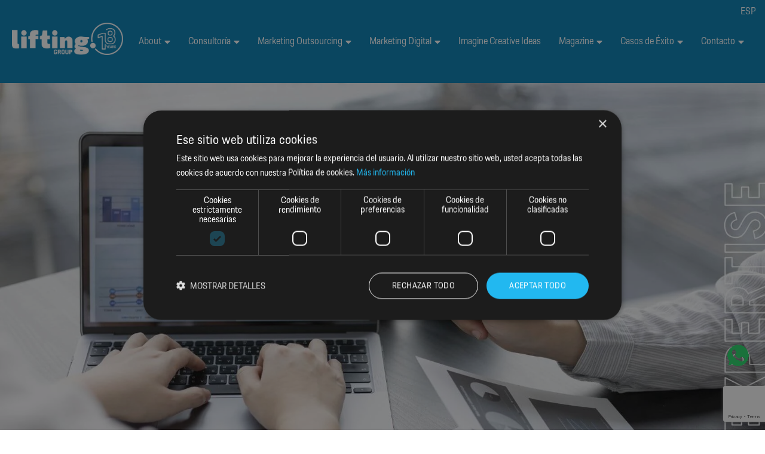

--- FILE ---
content_type: text/html; charset=UTF-8
request_url: https://www.liftingroup.com/estrategias-neuromarketing-incremento-ventas/
body_size: 28755
content:
<!doctype html>
<html lang="es-ES">
<head>
  <meta charset="UTF-8" />
  <meta name="viewport" content="width=device-width, initial-scale=1" />
  <link rel="profile" href="https://gmpg.org/xfn/11" />
  <meta name='robots' content='index, follow, max-image-preview:large, max-snippet:-1, max-video-preview:-1' />
<link rel="alternate" hreflang="es-es" href="https://www.liftingroup.com/estrategias-neuromarketing-incremento-ventas/" />
<link rel="alternate" hreflang="x-default" href="https://www.liftingroup.com/estrategias-neuromarketing-incremento-ventas/" />
<!-- Geo Controller CSS Classes -->
<style media="all" id="cfgp-display-control-css" data-nonce="e7ae72520c">*[class="cfgeo-show-in-"],*[class*="cfgeo-show-in-"],*[class^="cfgeo-show-in-"]{display: none;}.cfgeo-hide-from-north-america,.cfgeo-hide-from-na,.cfgeo-hide-from-united-states,.cfgeo-hide-from-us,.cfgeo-hide-from-new-york,.cfgeo-hide-from-usd,.cfgeo-show-in-tor{display:none !important;}.cfgeo-show-in-north-america,.cfgeo-show-in-na,.cfgeo-show-in-united-states,.cfgeo-show-in-us,.cfgeo-show-in-new-york,.cfgeo-show-in-usd,.cfgeo-hide-from-tor{display:block !important;}</style>
	<!-- CF Geoplugin JavaScript Objects -->
<script id="cfgp-display-control-js" type="text/javascript">
/* <![CDATA[ */
	window.wp = window.wp || {};
	window.wp.geo = window.wp.geo || {};
	if(typeof cf == 'undefined') var cf = {};
	cf.geoplugin = {url:window.location.href,host:window.location.hostname,protocol:window.location.protocol.replace(/\:/g,'')
	,ip:"84.37.98.107",ip_version:"4",ip_number:"1411736171",ip_server:"127.0.0.1",ip_dns_host:"",ip_dns_provider:"",isp:"",isp_organization:"",isp_as:"",isp_asname:"",is_local_server:"1",continent:"North America",continent_code:"NA",country:"United States",country_code:"US",country_code_3:"USA",country_code_numeric:"840",region:"New York",region_code:"NY",district:"",city:"New York",postcode:"10123",address:"New York, 10123, (NY), United States",is_eu:"0",calling_code:"1",latitude:"40.7128",longitude:"-74.006",timezone:"America/New_York",timezone_offset:"-500",timezone_abbreviation:"EST",timestamp:"1765838824",timestamp_readable:"2025-12-15T17:47:04-05:00",current_date:"December 15, 2025",current_time:"17:47:04",currency:"USD",currency_symbol:"&#036;",currency_converter:"1",base_convert:"USD",base_convert_symbol:"&#036;",is_vat:"0",vat_rate:"0",browser:"iPhone",browser_version:"18.0",platform:"iOS",is_mobile:"1",is_proxy:"1",is_spam:"0",is_tor:"0",limited:"0",available_lookup:"500",limit:"500",license_hash:"",gps:"0",official_url:"https://wpgeocontroller.com",credit:"These geographic information provides &lt;a href=&quot;https://wpgeocontroller.com&quot; target=&quot;_blank&quot;&gt;Geo Controller&lt;/a&gt;",version:"8.9.4",flag:"https://www.liftingroup.com/wp-content/plugins/cf-geoplugin/assets/flags/4x3/us.svg",key:"efa5d390137cc39a371747243d819bd4f6de09f02ae4d72a69ac2013e070c93f"}
	window.cfgeo = cf.geoplugin;
	window.wp.geo = window.cfgeo;
/* ]]> */
</script>
	<script>
                window.dataLayer = window.dataLayer || [];
                window.gtag = window.gtag || function () {
                    dataLayer.push(arguments)
                };
            
            gtag('consent', 'default', {
                ad_storage: 'denied',
                analytics_storage: 'granted',
                ad_user_data: 'denied',
                ad_personalization: 'denied',
                functionality_storage: 'denied',
                personalization_storage: 'denied',
                security_storage: 'denied',
                wait_for_update: 500
            })
                                
            gtag('set', 'developer_id.dMmY1Mm', true);
            gtag('set', 'ads_data_redaction', true);</script><script type='text/javascript' charset='UTF-8' data-cs-platform='wordpress' src='https://cdn.cookie-script.com/s/09bab5ab682b376a49c142ab00892c01.js' id='cookie_script-js-with'></script>
<!-- Google Tag Manager for WordPress by gtm4wp.com -->
<script data-cfasync="false" data-pagespeed-no-defer>
	var gtm4wp_datalayer_name = "dataLayer";
	var dataLayer = dataLayer || [];
</script>
<!-- End Google Tag Manager for WordPress by gtm4wp.com -->
	<!-- This site is optimized with the Yoast SEO plugin v26.6 - https://yoast.com/wordpress/plugins/seo/ -->
	<title>Lifting Group | Estrategias de neuromarketing para las ventas</title>
	<meta name="description" content="Descubre qué estrategias de nueromarketing son claves a implementar, para impulsar el crecimiento de las ventas." />
	<link rel="canonical" href="https://www.liftingroup.com/estrategias-neuromarketing-incremento-ventas/" />
	<meta property="og:locale" content="es_ES" />
	<meta property="og:type" content="article" />
	<meta property="og:title" content="Lifting Group | Estrategias de neuromarketing para las ventas" />
	<meta property="og:description" content="Descubre qué estrategias de nueromarketing son claves a implementar, para impulsar el crecimiento de las ventas." />
	<meta property="og:url" content="https://www.liftingroup.com/estrategias-neuromarketing-incremento-ventas/" />
	<meta property="og:site_name" content="Lifting Group" />
	<meta property="article:modified_time" content="2023-05-30T11:31:03+00:00" />
	<meta property="og:image" content="https://www.liftingroup.com/wp-content/uploads/2022/12/neuromarketing-3.jpg" />
	<meta property="og:image:width" content="1700" />
	<meta property="og:image:height" content="1000" />
	<meta property="og:image:type" content="image/jpeg" />
	<meta name="twitter:card" content="summary_large_image" />
	<meta name="twitter:site" content="@Liftingroup" />
	<meta name="twitter:label1" content="Tiempo de lectura" />
	<meta name="twitter:data1" content="8 minutos" />
	<script type="application/ld+json" class="yoast-schema-graph">{"@context":"https://schema.org","@graph":[{"@type":"WebPage","@id":"https://www.liftingroup.com/estrategias-neuromarketing-incremento-ventas/","url":"https://www.liftingroup.com/estrategias-neuromarketing-incremento-ventas/","name":"Lifting Group | Estrategias de neuromarketing para las ventas","isPartOf":{"@id":"https://www.liftingroup.com/#website"},"primaryImageOfPage":{"@id":"https://www.liftingroup.com/estrategias-neuromarketing-incremento-ventas/#primaryimage"},"image":{"@id":"https://www.liftingroup.com/estrategias-neuromarketing-incremento-ventas/#primaryimage"},"thumbnailUrl":"https://www.liftingroup.com/wp-content/uploads/2022/12/neuromarketing-3.webp","datePublished":"2022-12-07T08:01:54+00:00","dateModified":"2023-05-30T11:31:03+00:00","description":"Descubre qué estrategias de nueromarketing son claves a implementar, para impulsar el crecimiento de las ventas.","breadcrumb":{"@id":"https://www.liftingroup.com/estrategias-neuromarketing-incremento-ventas/#breadcrumb"},"inLanguage":"es","potentialAction":[{"@type":"ReadAction","target":["https://www.liftingroup.com/estrategias-neuromarketing-incremento-ventas/"]}]},{"@type":"ImageObject","inLanguage":"es","@id":"https://www.liftingroup.com/estrategias-neuromarketing-incremento-ventas/#primaryimage","url":"https://www.liftingroup.com/wp-content/uploads/2022/12/neuromarketing-3.webp","contentUrl":"https://www.liftingroup.com/wp-content/uploads/2022/12/neuromarketing-3.webp","caption":"neuromarketing"},{"@type":"BreadcrumbList","@id":"https://www.liftingroup.com/estrategias-neuromarketing-incremento-ventas/#breadcrumb","itemListElement":[{"@type":"ListItem","position":1,"name":"Portada","item":"https://www.liftingroup.com/"},{"@type":"ListItem","position":2,"name":"Estrategias de Neuromarketing para incrementar las ventas"}]},{"@type":"WebSite","@id":"https://www.liftingroup.com/#website","url":"https://www.liftingroup.com/","name":"Lifting Group","description":"","publisher":{"@id":"https://www.liftingroup.com/#organization"},"potentialAction":[{"@type":"SearchAction","target":{"@type":"EntryPoint","urlTemplate":"https://www.liftingroup.com/?s={search_term_string}"},"query-input":{"@type":"PropertyValueSpecification","valueRequired":true,"valueName":"search_term_string"}}],"inLanguage":"es"},{"@type":"Organization","@id":"https://www.liftingroup.com/#organization","name":"Lifting Group","url":"https://www.liftingroup.com/","logo":{"@type":"ImageObject","inLanguage":"es","@id":"https://www.liftingroup.com/#/schema/logo/image/","url":"https://www.liftingroup.com/wp-content/uploads/2022/05/Logo_15aniversario_LiftingGroup-2.png","contentUrl":"https://www.liftingroup.com/wp-content/uploads/2022/05/Logo_15aniversario_LiftingGroup-2.png","width":216,"height":59,"caption":"Lifting Group"},"image":{"@id":"https://www.liftingroup.com/#/schema/logo/image/"},"sameAs":["https://x.com/Liftingroup","http://www.linkedin.com/company/lifting&amp;amp;group?trk=hb_tab_compy_id_2245627","https://www.youtube.com/channel/UCRpmOjom0L3EdrAhziNk8Pw"]}]}</script>
	<!-- / Yoast SEO plugin. -->


<link rel='dns-prefetch' href='//www.google.com' />
<link rel='dns-prefetch' href='//fonts.googleapis.com' />
<link rel="alternate" type="application/rss+xml" title="Lifting Group &raquo; Feed" href="https://www.liftingroup.com/feed/" />
<link rel="alternate" type="application/rss+xml" title="Lifting Group &raquo; Feed de los comentarios" href="https://www.liftingroup.com/comments/feed/" />
<link rel="alternate" title="oEmbed (JSON)" type="application/json+oembed" href="https://www.liftingroup.com/wp-json/oembed/1.0/embed?url=https%3A%2F%2Fwww.liftingroup.com%2Festrategias-neuromarketing-incremento-ventas%2F" />
<link rel="alternate" title="oEmbed (XML)" type="text/xml+oembed" href="https://www.liftingroup.com/wp-json/oembed/1.0/embed?url=https%3A%2F%2Fwww.liftingroup.com%2Festrategias-neuromarketing-incremento-ventas%2F&#038;format=xml" />
<style id='wp-img-auto-sizes-contain-inline-css' type='text/css'>
img:is([sizes=auto i],[sizes^="auto," i]){contain-intrinsic-size:3000px 1500px}
/*# sourceURL=wp-img-auto-sizes-contain-inline-css */
</style>
<style id='wp-emoji-styles-inline-css' type='text/css'>

	img.wp-smiley, img.emoji {
		display: inline !important;
		border: none !important;
		box-shadow: none !important;
		height: 1em !important;
		width: 1em !important;
		margin: 0 0.07em !important;
		vertical-align: -0.1em !important;
		background: none !important;
		padding: 0 !important;
	}
/*# sourceURL=wp-emoji-styles-inline-css */
</style>
<link rel='stylesheet' id='wp-block-library-css' href='https://www.liftingroup.com/wp-includes/css/dist/block-library/style.min.css' type='text/css' media='all' />
<style id='global-styles-inline-css' type='text/css'>
:root{--wp--preset--aspect-ratio--square: 1;--wp--preset--aspect-ratio--4-3: 4/3;--wp--preset--aspect-ratio--3-4: 3/4;--wp--preset--aspect-ratio--3-2: 3/2;--wp--preset--aspect-ratio--2-3: 2/3;--wp--preset--aspect-ratio--16-9: 16/9;--wp--preset--aspect-ratio--9-16: 9/16;--wp--preset--color--black: #000000;--wp--preset--color--cyan-bluish-gray: #abb8c3;--wp--preset--color--white: #ffffff;--wp--preset--color--pale-pink: #f78da7;--wp--preset--color--vivid-red: #cf2e2e;--wp--preset--color--luminous-vivid-orange: #ff6900;--wp--preset--color--luminous-vivid-amber: #fcb900;--wp--preset--color--light-green-cyan: #7bdcb5;--wp--preset--color--vivid-green-cyan: #00d084;--wp--preset--color--pale-cyan-blue: #8ed1fc;--wp--preset--color--vivid-cyan-blue: #0693e3;--wp--preset--color--vivid-purple: #9b51e0;--wp--preset--gradient--vivid-cyan-blue-to-vivid-purple: linear-gradient(135deg,rgb(6,147,227) 0%,rgb(155,81,224) 100%);--wp--preset--gradient--light-green-cyan-to-vivid-green-cyan: linear-gradient(135deg,rgb(122,220,180) 0%,rgb(0,208,130) 100%);--wp--preset--gradient--luminous-vivid-amber-to-luminous-vivid-orange: linear-gradient(135deg,rgb(252,185,0) 0%,rgb(255,105,0) 100%);--wp--preset--gradient--luminous-vivid-orange-to-vivid-red: linear-gradient(135deg,rgb(255,105,0) 0%,rgb(207,46,46) 100%);--wp--preset--gradient--very-light-gray-to-cyan-bluish-gray: linear-gradient(135deg,rgb(238,238,238) 0%,rgb(169,184,195) 100%);--wp--preset--gradient--cool-to-warm-spectrum: linear-gradient(135deg,rgb(74,234,220) 0%,rgb(151,120,209) 20%,rgb(207,42,186) 40%,rgb(238,44,130) 60%,rgb(251,105,98) 80%,rgb(254,248,76) 100%);--wp--preset--gradient--blush-light-purple: linear-gradient(135deg,rgb(255,206,236) 0%,rgb(152,150,240) 100%);--wp--preset--gradient--blush-bordeaux: linear-gradient(135deg,rgb(254,205,165) 0%,rgb(254,45,45) 50%,rgb(107,0,62) 100%);--wp--preset--gradient--luminous-dusk: linear-gradient(135deg,rgb(255,203,112) 0%,rgb(199,81,192) 50%,rgb(65,88,208) 100%);--wp--preset--gradient--pale-ocean: linear-gradient(135deg,rgb(255,245,203) 0%,rgb(182,227,212) 50%,rgb(51,167,181) 100%);--wp--preset--gradient--electric-grass: linear-gradient(135deg,rgb(202,248,128) 0%,rgb(113,206,126) 100%);--wp--preset--gradient--midnight: linear-gradient(135deg,rgb(2,3,129) 0%,rgb(40,116,252) 100%);--wp--preset--font-size--small: 13px;--wp--preset--font-size--medium: 20px;--wp--preset--font-size--large: 36px;--wp--preset--font-size--x-large: 42px;--wp--preset--spacing--20: 0.44rem;--wp--preset--spacing--30: 0.67rem;--wp--preset--spacing--40: 1rem;--wp--preset--spacing--50: 1.5rem;--wp--preset--spacing--60: 2.25rem;--wp--preset--spacing--70: 3.38rem;--wp--preset--spacing--80: 5.06rem;--wp--preset--shadow--natural: 6px 6px 9px rgba(0, 0, 0, 0.2);--wp--preset--shadow--deep: 12px 12px 50px rgba(0, 0, 0, 0.4);--wp--preset--shadow--sharp: 6px 6px 0px rgba(0, 0, 0, 0.2);--wp--preset--shadow--outlined: 6px 6px 0px -3px rgb(255, 255, 255), 6px 6px rgb(0, 0, 0);--wp--preset--shadow--crisp: 6px 6px 0px rgb(0, 0, 0);}:where(.is-layout-flex){gap: 0.5em;}:where(.is-layout-grid){gap: 0.5em;}body .is-layout-flex{display: flex;}.is-layout-flex{flex-wrap: wrap;align-items: center;}.is-layout-flex > :is(*, div){margin: 0;}body .is-layout-grid{display: grid;}.is-layout-grid > :is(*, div){margin: 0;}:where(.wp-block-columns.is-layout-flex){gap: 2em;}:where(.wp-block-columns.is-layout-grid){gap: 2em;}:where(.wp-block-post-template.is-layout-flex){gap: 1.25em;}:where(.wp-block-post-template.is-layout-grid){gap: 1.25em;}.has-black-color{color: var(--wp--preset--color--black) !important;}.has-cyan-bluish-gray-color{color: var(--wp--preset--color--cyan-bluish-gray) !important;}.has-white-color{color: var(--wp--preset--color--white) !important;}.has-pale-pink-color{color: var(--wp--preset--color--pale-pink) !important;}.has-vivid-red-color{color: var(--wp--preset--color--vivid-red) !important;}.has-luminous-vivid-orange-color{color: var(--wp--preset--color--luminous-vivid-orange) !important;}.has-luminous-vivid-amber-color{color: var(--wp--preset--color--luminous-vivid-amber) !important;}.has-light-green-cyan-color{color: var(--wp--preset--color--light-green-cyan) !important;}.has-vivid-green-cyan-color{color: var(--wp--preset--color--vivid-green-cyan) !important;}.has-pale-cyan-blue-color{color: var(--wp--preset--color--pale-cyan-blue) !important;}.has-vivid-cyan-blue-color{color: var(--wp--preset--color--vivid-cyan-blue) !important;}.has-vivid-purple-color{color: var(--wp--preset--color--vivid-purple) !important;}.has-black-background-color{background-color: var(--wp--preset--color--black) !important;}.has-cyan-bluish-gray-background-color{background-color: var(--wp--preset--color--cyan-bluish-gray) !important;}.has-white-background-color{background-color: var(--wp--preset--color--white) !important;}.has-pale-pink-background-color{background-color: var(--wp--preset--color--pale-pink) !important;}.has-vivid-red-background-color{background-color: var(--wp--preset--color--vivid-red) !important;}.has-luminous-vivid-orange-background-color{background-color: var(--wp--preset--color--luminous-vivid-orange) !important;}.has-luminous-vivid-amber-background-color{background-color: var(--wp--preset--color--luminous-vivid-amber) !important;}.has-light-green-cyan-background-color{background-color: var(--wp--preset--color--light-green-cyan) !important;}.has-vivid-green-cyan-background-color{background-color: var(--wp--preset--color--vivid-green-cyan) !important;}.has-pale-cyan-blue-background-color{background-color: var(--wp--preset--color--pale-cyan-blue) !important;}.has-vivid-cyan-blue-background-color{background-color: var(--wp--preset--color--vivid-cyan-blue) !important;}.has-vivid-purple-background-color{background-color: var(--wp--preset--color--vivid-purple) !important;}.has-black-border-color{border-color: var(--wp--preset--color--black) !important;}.has-cyan-bluish-gray-border-color{border-color: var(--wp--preset--color--cyan-bluish-gray) !important;}.has-white-border-color{border-color: var(--wp--preset--color--white) !important;}.has-pale-pink-border-color{border-color: var(--wp--preset--color--pale-pink) !important;}.has-vivid-red-border-color{border-color: var(--wp--preset--color--vivid-red) !important;}.has-luminous-vivid-orange-border-color{border-color: var(--wp--preset--color--luminous-vivid-orange) !important;}.has-luminous-vivid-amber-border-color{border-color: var(--wp--preset--color--luminous-vivid-amber) !important;}.has-light-green-cyan-border-color{border-color: var(--wp--preset--color--light-green-cyan) !important;}.has-vivid-green-cyan-border-color{border-color: var(--wp--preset--color--vivid-green-cyan) !important;}.has-pale-cyan-blue-border-color{border-color: var(--wp--preset--color--pale-cyan-blue) !important;}.has-vivid-cyan-blue-border-color{border-color: var(--wp--preset--color--vivid-cyan-blue) !important;}.has-vivid-purple-border-color{border-color: var(--wp--preset--color--vivid-purple) !important;}.has-vivid-cyan-blue-to-vivid-purple-gradient-background{background: var(--wp--preset--gradient--vivid-cyan-blue-to-vivid-purple) !important;}.has-light-green-cyan-to-vivid-green-cyan-gradient-background{background: var(--wp--preset--gradient--light-green-cyan-to-vivid-green-cyan) !important;}.has-luminous-vivid-amber-to-luminous-vivid-orange-gradient-background{background: var(--wp--preset--gradient--luminous-vivid-amber-to-luminous-vivid-orange) !important;}.has-luminous-vivid-orange-to-vivid-red-gradient-background{background: var(--wp--preset--gradient--luminous-vivid-orange-to-vivid-red) !important;}.has-very-light-gray-to-cyan-bluish-gray-gradient-background{background: var(--wp--preset--gradient--very-light-gray-to-cyan-bluish-gray) !important;}.has-cool-to-warm-spectrum-gradient-background{background: var(--wp--preset--gradient--cool-to-warm-spectrum) !important;}.has-blush-light-purple-gradient-background{background: var(--wp--preset--gradient--blush-light-purple) !important;}.has-blush-bordeaux-gradient-background{background: var(--wp--preset--gradient--blush-bordeaux) !important;}.has-luminous-dusk-gradient-background{background: var(--wp--preset--gradient--luminous-dusk) !important;}.has-pale-ocean-gradient-background{background: var(--wp--preset--gradient--pale-ocean) !important;}.has-electric-grass-gradient-background{background: var(--wp--preset--gradient--electric-grass) !important;}.has-midnight-gradient-background{background: var(--wp--preset--gradient--midnight) !important;}.has-small-font-size{font-size: var(--wp--preset--font-size--small) !important;}.has-medium-font-size{font-size: var(--wp--preset--font-size--medium) !important;}.has-large-font-size{font-size: var(--wp--preset--font-size--large) !important;}.has-x-large-font-size{font-size: var(--wp--preset--font-size--x-large) !important;}
/*# sourceURL=global-styles-inline-css */
</style>

<style id='classic-theme-styles-inline-css' type='text/css'>
/*! This file is auto-generated */
.wp-block-button__link{color:#fff;background-color:#32373c;border-radius:9999px;box-shadow:none;text-decoration:none;padding:calc(.667em + 2px) calc(1.333em + 2px);font-size:1.125em}.wp-block-file__button{background:#32373c;color:#fff;text-decoration:none}
/*# sourceURL=/wp-includes/css/classic-themes.min.css */
</style>
<link rel='stylesheet' id='collapscore-css-css' href='https://www.liftingroup.com/wp-content/plugins/jquery-collapse-o-matic/css/core_style.css' type='text/css' media='all' />
<link rel='stylesheet' id='collapseomatic-css-css' href='https://www.liftingroup.com/wp-content/plugins/jquery-collapse-o-matic/css/light_style.css' type='text/css' media='all' />
<link rel='stylesheet' id='wp-show-posts-css' href='https://www.liftingroup.com/wp-content/plugins/wp-show-posts/css/wp-show-posts-min.css' type='text/css' media='all' />
<link rel='stylesheet' id='contact-form-7-css' href='https://www.liftingroup.com/wp-content/plugins/contact-form-7/includes/css/styles.css' type='text/css' media='all' />
<link rel='stylesheet' id='wpcf7-redirect-script-frontend-css' href='https://www.liftingroup.com/wp-content/plugins/wpcf7-redirect/build/assets/frontend-script.css' type='text/css' media='all' />
<link rel='stylesheet' id='wpml-legacy-dropdown-0-css' href='https://www.liftingroup.com/wp-content/plugins/sitepress-multilingual-cms/templates/language-switchers/legacy-dropdown/style.min.css' type='text/css' media='all' />
<style id='wpml-legacy-dropdown-0-inline-css' type='text/css'>
.wpml-ls-statics-shortcode_actions{background-color:#ffffff;}.wpml-ls-statics-shortcode_actions, .wpml-ls-statics-shortcode_actions .wpml-ls-sub-menu, .wpml-ls-statics-shortcode_actions a {border-color:#cdcdcd;}.wpml-ls-statics-shortcode_actions a, .wpml-ls-statics-shortcode_actions .wpml-ls-sub-menu a, .wpml-ls-statics-shortcode_actions .wpml-ls-sub-menu a:link, .wpml-ls-statics-shortcode_actions li:not(.wpml-ls-current-language) .wpml-ls-link, .wpml-ls-statics-shortcode_actions li:not(.wpml-ls-current-language) .wpml-ls-link:link {color:#444444;background-color:#ffffff;}.wpml-ls-statics-shortcode_actions .wpml-ls-sub-menu a:hover,.wpml-ls-statics-shortcode_actions .wpml-ls-sub-menu a:focus, .wpml-ls-statics-shortcode_actions .wpml-ls-sub-menu a:link:hover, .wpml-ls-statics-shortcode_actions .wpml-ls-sub-menu a:link:focus {color:#000000;background-color:#eeeeee;}.wpml-ls-statics-shortcode_actions .wpml-ls-current-language > a {color:#444444;background-color:#ffffff;}.wpml-ls-statics-shortcode_actions .wpml-ls-current-language:hover>a, .wpml-ls-statics-shortcode_actions .wpml-ls-current-language>a:focus {color:#000000;background-color:#eeeeee;}
/*# sourceURL=wpml-legacy-dropdown-0-inline-css */
</style>
<link rel='stylesheet' id='wpml-menu-item-0-css' href='https://www.liftingroup.com/wp-content/plugins/sitepress-multilingual-cms/templates/language-switchers/menu-item/style.min.css' type='text/css' media='all' />
<link rel='stylesheet' id='parent-style-css' href='https://www.liftingroup.com/wp-content/themes/liftingroup/static/css/style.min.css' type='text/css' media='all' />
<style id='organigrama-arbol-css-inline-css' type='text/css'>

			.arbol-organigrama{text-align:center;}
			.nivel-ceo .persona{background:#0a5c7d;color:#fff;padding:20px;border-radius:10px;display:inline-block;margin-bottom:20px}
			.nivel-ceo img{width:90px;height:90px;border-radius:50%;border:4px solid #fff;margin-bottom:10px;object-fit:cover}
			.linea{width:100%;height:2px;background:#ccc;margin:20px 0}
			.nivel-comisiones{display:flex;flex-wrap:wrap;justify-content:center;gap:30px}
			.comision{background:#f9f9f9;border:1px solid #ddd;padding:15px 20px;border-radius:12px;width:300px}
			.comision h4{color:#0a5c7d;margin-bottom:12px;font-size:18px}
			.miembros{display:flex;flex-direction:column;gap:18px}
			.persona{display:flex;flex-direction:column;align-items:center}
			.persona img{width:70px;height:70px;border-radius:50%;border:3px solid #0a5c7d;margin-bottom:6px;object-fit:cover}
			.persona h5{margin:0;font-size:15px}
			.persona p{margin:0;font-size:13px;color:#555}
			
/*# sourceURL=organigrama-arbol-css-inline-css */
</style>
<link rel='stylesheet' id='theme-font-css' href='//fonts.googleapis.com/css?family=Krub:300,400,500,700|Krub:300,400,700&#038;display=swap' type='text/css' media='all' />
<style id='custom-style-inline-css' type='text/css'>

	body, button, input, select, textarea { font-family: 'Krub', serif; }

	h1, h2, h3, h4, h5, h6 { font-family: 'Krub', serif; }

    @media (min-width: 1025px) {
      body { font-size: 16px; }
    }
    
    @media (min-width: 1025px) {
      h4 { font-size: 16px; }
    }
    
    .header { background-color: #047cb1; }
    
    .header.header--is-sticky { background-color: #047cb1; }
      
    @media (min-width: 1025px) {
      .header .header-wrap { height: 139px; }
    }
    
    .header .header-wrap { min-height: 95px; }
    @media (min-width: 1025px) {
      .header .header-wrap { height: 139px; }
    }
    
    .header .header-logo { background-image: url(https://www.liftingroup.com/wp-content/uploads/2024/01/logo-lifting_group-01-7-1.png); }
    @media (min-width: 1025px) {
      .header .header-logo { max-width: 215px; height: 63px; }
    }
    
    @media (min-width: 1025px) {
      .header .header-logo-wrap { width: 15%; }
    }
    
    .header .header-menu-list .header-menu-link,
    .header .header-menu-list .header-menu-item-search .header-menu-icon,
    .header .header-menu .header-menu-list .header-menu-submenu .header-menu-link { color: #ffffff; }
    .header .header-menu-toggle-one,
    .header .header-menu-toggle-three,
    .header .header-menu-toggle-two { background-color: #ffffff; }
    @media (min-width: 1025px) {
      .header-menu .header-menu-list .header-menu-item.current-menu-ancestor .header-menu-link.header-menu--parent,
      .header-menu .header-menu-list .header-menu-item.current-menu-item .header-menu-link.header-menu--parent,
      .header-menu .header-menu-list .header-menu-item.current_page_ancestor .header-menu-link.header-menu--parent,
      .header-menu .header-menu-list .header-menu-item.current_page_item .header-menu-link.header-menu--parent { color: #ffffff; }
    }
    
    @media (min-width: 1025px) {
      .header .header-navigation-wrap { width: 85%; }
    }
    
    .main { padding-top: 95px; }

    @media (min-width: 1025px) {
      .main { padding-top: 139px; }
    }
    
    .footer { background-color: #164258; color: #ffffff; }
    .footer a { color: #ffffff; }
    
/*# sourceURL=custom-style-inline-css */
</style>
<link rel='stylesheet' id='theme-style-css' href='https://www.liftingroup.com/wp-content/themes/liftingroup-child/static/css/style.min.css' type='text/css' media='all' />
<link rel='stylesheet' id='wp_mailjet_form_builder_widget-widget-front-styles-css' href='https://www.liftingroup.com/wp-content/plugins/mailjet-for-wordpress/src/widgetformbuilder/css/front-widget.css' type='text/css' media='all' />
<link rel='stylesheet' id='js_composer_front-css' href='https://www.liftingroup.com/wp-content/plugins/js_composer/assets/css/js_composer.min.css' type='text/css' media='all' />
<link rel='stylesheet' id='bsf-Defaults-css' href='https://www.liftingroup.com/wp-content/uploads/smile_fonts/Defaults/Defaults.css' type='text/css' media='all' />
<script type="text/javascript" src="https://www.liftingroup.com/wp-includes/js/jquery/jquery.min.js" id="jquery-core-js"></script>
<script type="text/javascript" src="https://www.liftingroup.com/wp-includes/js/jquery/jquery-migrate.min.js" id="jquery-migrate-js"></script>
<script type="text/javascript" src="https://www.liftingroup.com/wp-content/plugins/sitepress-multilingual-cms/templates/language-switchers/legacy-dropdown/script.min.js" id="wpml-legacy-dropdown-0-js"></script>
<script></script><link rel="https://api.w.org/" href="https://www.liftingroup.com/wp-json/" /><link rel="alternate" title="JSON" type="application/json" href="https://www.liftingroup.com/wp-json/wp/v2/expertise/51868" /><link rel="EditURI" type="application/rsd+xml" title="RSD" href="https://www.liftingroup.com/xmlrpc.php?rsd" />
<link rel='shortlink' href='https://www.liftingroup.com/?p=51868' />
<meta name="generator" content="WPML ver:4.8.6 stt:1,65,2;" />
<!-- start Simple Custom CSS and JS -->
<style type="text/css">
.informes_form input[type=submit]{
	padding-left: 4rem;
    padding-right: 4rem;
}
</style>
<!-- end Simple Custom CSS and JS -->
<!-- start Simple Custom CSS and JS -->
<style type="text/css">
.display-none{
  display: none !important;
}
.kit-digital-header{
  display: flex;
  padding-top: 75px;
  padding-bottom: 45px;
}
.kit-digital-title-section{
  margin-bottom: 55px !important;
}
.subtitle-kit-digital{
  font-size: 20px !important;
  font-weight: 600 !important;
}
.kit-digital-header{
  background-position: top left;
  background-repeat: no-repeat;
  background-size: contain;
}
.kit-digital-header .container{
  margin-left: auto;
  margin-right: auto;
}
.kit-digital-header .kit-exencion{
  margin-top: 45px;
}
.kit-digital-header .kit-exencion .textwidget{
  max-width: 650px !important;
  margin-left: auto;
  margin-right: auto;
}
.kit-digital-header .kit-exencion .textwidget p{
  font-size: 10px !important;
  line-height: 1.5 !important;
  font-weight: 400 !important;
}
.kit-digital-icons .wpb_single_image img.vc_single_image-img{
  height: 30px;
  width: auto;
}
.kit-digital-icons .vc_wp_text{
  text-align: center;
  margin-top: 25px;
}
.que-es-kit-digital > .wpb_column > .vc_column-inner > .wpb_wrapper > .container{
  margin-left: auto;
  margin-right: auto;
}
.que-es-kit-digital > .wpb_column > .vc_column-inner,
.que-es-kit-digital > .wpb_column > .vc_column-inner .vc_column-inner{
  padding-left: 0px;
  padding-right: 0px;
}
/* ACORDEON */
.acordeon-default .collapseomatic{
  color: white;
  background: var(--color-blue-default);
  width: 100%;
  display: block;
  padding: 20px;
  text-decoration: none;
  position: relative;
}
.acordeon-default table,
.acordeon-default table th,
.acordeon-default table td{
  border: black 1px solid;
  color: #333333 !important;
}
.acordeon-default table th{
  font-weight: bold !important;
}
.acordeon-default .collapseomatic:after{
  content: "";
  background-image: url(https://www.liftingroup.com/wp-content/uploads/2022/02/angle-down-solid-svg.webp);
  width: 25px;
  height: 25px;
  display: block;
  position: absolute;
  right: 25px;
  top: 20px;
  background-size: contain;
  background-repeat: no-repeat;
  background-position: 50%;
  transition: 0.5s;
  transform: rotate(0deg);
}
.acordeon-default .collapseomatic.colomat-close:after{
  transform: rotate(180deg);
}
/* PASOS SEGUIR */
.pasos-seguir-kit .vc_figure img.vc_single_image-img{
  height: 50px;
  width: auto;
}
.pasos-seguir-kit .kit-digital-text-p{
  min-height: 150px;
}
.pasos-seguir-kit .kit-digital-link{
  margin-bottom: 50px;
}
.kit-digital-carousel .wpb_single_image img.vc_single_image-img{
  width: auto;
  height: 35px;
  margin-bottom: 25px;
}
.kit-digital-carousel .slick-dots li{
  padding-left: 0px !important;
}
.kit-digital-carousel .slick-dots li:before{
  display: none !important;
}
.kit-digital-carousel .slick-arrow i:before{
  color: var(--color-blue-default);
  font-size: 35px !important;
}
.kit-digital-carousel .slick-arrow.slick-prev{
  left: -30px;
}
.kit-digital-carousel .slick-arrow.slick-next{
  right: 5px;
}
.kit-digital-carousel p{
  text-align: center;
}
.h1{
  font-size: 42px !important;
  line-height: 50px !important;
  color: var(--color-blue-default) !important;
}
.title-kit-digital{
  margin-bottom: 45px !important;
}
.title-footer > a{
  border-bottom: 1px solid white;
  text-transform: uppercase;
  max-height: 100px;
  padding-bottom: 7px;
  font-size: 18px !important;
  line-height: 25px !important;
  width: 100% !important;
  display: block;
  text-decoration: none !important;
}
.solution-block .textwidget > *{
  float: left;
}
.solution-block{
  float: left;
  width: 100%;
  margin-bottom: 45px !important;
}
.solution-block-misma-altura .vc_column-inner > .wpb_wrapper{
  height: 100%;
  display: flex;
}
.solution-block-misma-altura .vc_column-inner > .wpb_wrapper > .vc_wp_text > .widget_text{
  margin-top: auto;
  margin-bottom: auto;
}
.solution-block .textwidget{
  display: flex;
}
.solution-block .textwidget > .solution-text{
  height: max-content;
  margin-top: auto;
  margin-bottom: auto;
  font-size: 26px;
}

.solution-block .solution-image{
  margin-right: 15px;
  display: flex;
}
.solution-block .solution-image > img{
  width: 50px;
}
/* BONO DIGITAL */
.bono-section > .vc_column-inner{
  border: 3px solid var(--color-blue-default);
  padding: 35px 25px;
}
.bono-section *{
  text-align: center;
  color: #333333;
}
.bono-section .textwidget{
  display: grid;
}
.bono-title{
  font-size: 18px;
  line-height: 24px;
  margin-bottom: 25px;
}
.bono-subtitle{
  font-weight: bold !important;
  margin-top: 10px;
  margin-bottom: 10px;
}
.bono-text{
  font-size: 18px !important;
  line-height: 25px !important;
}
.bono-text li{
  width: max-content;
  margin-left: auto !important;
  margin-right: auto !important;
}
.bono-text li:before{
  top: 0.55rem !important;
}
.bono-price{
  margin-top: 25px;
  display: flex;
  margin-left: auto;
  margin-right: auto;
}
.bono-price:before{
  content: "";
  background-image: url("https://www.liftingroup.com/wp-content/uploads/2022/02/money-bill-1-wave-solid-svg.webp");
  display: block;
  position: relative;
  width: 20px;
  height: 20px;
  background-size: contain;
  background-repeat: no-repeat;
  background-position: 50%;
  right: 15px;
  top: 3px;
}
.form-kit-digital .wpcf7-submit{
  max-width: fit-content;
  padding-left: 35px !important;
  padding-right: 35px !important;
}
.servicios-kit-digital{
  display: flex;
  padding-top: 15px;
  margin-bottom: 30px;
}
.servicios-kit-digital > .kit-digital-check{
  margin-left: auto;
  margin-right: auto;
}
.servicios-kit-digital input{
  width: auto !important;
}
.solution-block .solution-image,
.solution-block .solution-text{
	float: left;
}
.solution-block .solution-text{
	font-size: 26px !important;
	color: black !important;
}
.title-footer.imagine-creative-ideas > a{
	font-size: 17px !important;
	margin-top: 20px !important;
}
.logo-the-kits img{
	max-width: 250px;
}
.logo-the-kits{
	margin-bottom: 60px !important;
}
/* RESPONSIVE */
@media (max-width: 1024.5px){
  .kit-digital-header{
    padding-bottom: 0px !important;
  }
  .kit-digital-en-que-consiste-ayuda{
    margin-top: 25px !important;
  }
  .acordeon-default .collapseomatic{
    padding-right: 50px !important;
  }
  .kit-digital-carousel .slick-arrow.slick-next{
    right: -15px !important;
  }
  .title-footer > a{
    font-size: 15px !important;
    line-height: 24px !important;
  }
  .kit-digital-contact .divider-title{
    line-height: 1 !important;
    margin-bottom: 0px !important;
  }
  .solution-text{
    font-size: 18px !important;
  }
}
@media (min-width: 1025px){
  .solution-block-misma-altura .vc_column-inner > .wpb_wrapper > .vc_wp_text{
    margin-bottom: 0px !important;
    display: flex;
  }
  .kit-digital-bono-center{
    display: flex;
  }
  .kit-digital-bono-center > .bono-section:first-child{
    margin-left: auto;
  }
  .kit-digital-bono-center > .bono-section:last-child{
    margin-right: auto;
  }
	.seccion-grandes-formularios .vc_col-sm-12{
		padding-top: 80px !important;
	}
	.seccion-grandes-formularios{
		min-height: 870px !important;
	}
}</style>
<!-- end Simple Custom CSS and JS -->

<link rel='stylesheet' id='61423-css' href='//www.liftingroup.com/wp-content/uploads/custom-css-js/61423.css?v=8162' type="text/css" media='all' />

<link rel='stylesheet' id='51644-css' href='//www.liftingroup.com/wp-content/uploads/custom-css-js/51644.css?v=3754' type="text/css" media='all' />

<link rel='stylesheet' id='50399-css' href='//www.liftingroup.com/wp-content/uploads/custom-css-js/50399.css?v=3906' type="text/css" media='all' />

<link rel='stylesheet' id='42832-css' href='//www.liftingroup.com/wp-content/uploads/custom-css-js/42832.css?v=4102' type="text/css" media='all' />

<link rel='stylesheet' id='31098-css' href='//www.liftingroup.com/wp-content/uploads/custom-css-js/31098.css?v=6944' type="text/css" media='all' />

<link rel='stylesheet' id='26439-css' href='//www.liftingroup.com/wp-content/uploads/custom-css-js/26439.css?v=5232' type="text/css" media='all' />

<link rel='stylesheet' id='26290-css' href='//www.liftingroup.com/wp-content/uploads/custom-css-js/26290.css?v=712' type="text/css" media='all' />

<link rel='stylesheet' id='26264-css' href='//www.liftingroup.com/wp-content/uploads/custom-css-js/26264.css?v=3167' type="text/css" media='all' />

<link rel='stylesheet' id='26221-css' href='//www.liftingroup.com/wp-content/uploads/custom-css-js/26221.css?v=6548' type="text/css" media='all' />
<!-- start Simple Custom CSS and JS -->
<link rel="stylesheet" type="text/css" href="//cdn.jsdelivr.net/npm/slick-carousel@1.8.1/slick/slick.css"/>
<script type="text/javascript" src="//cdn.jsdelivr.net/npm/slick-carousel@1.8.1/slick/slick.min.js"></script>
<link rel="stylesheet" href="https://cdnjs.cloudflare.com/ajax/libs/font-awesome/6.4.0/css/all.min.css" integrity="sha512-iecdLmaskl7CVkqkXNQ/ZH/XLlvWZOJyj7Yy7tcenmpD1ypASozpmT/E0iPtmFIB46ZmdtAc9eNBvH0H/ZpiBw==" crossorigin="anonymous" referrerpolicy="no-referrer" /><!-- end Simple Custom CSS and JS -->
<!-- start Simple Custom CSS and JS -->
<!-- Hotjar Tracking Code for https://www.liftingroup.com/ -->
<script>
    (function(h,o,t,j,a,r){
        h.hj=h.hj||function(){(h.hj.q=h.hj.q||[]).push(arguments)};
        h._hjSettings={hjid:814130,hjsv:6};
        a=o.getElementsByTagName('head')[0];
        r=o.createElement('script');r.async=1;
        r.src=t+h._hjSettings.hjid+j+h._hjSettings.hjsv;
        a.appendChild(r);
    })(window,document,'https://static.hotjar.com/c/hotjar-','.js?sv=');
</script><!-- end Simple Custom CSS and JS -->
<!-- start Simple Custom CSS and JS -->
<link href="/wp-content/uploads/custom-css-js/fonts.css" rel="preload">
<link rel="stylesheet" href="https://stackpath.bootstrapcdn.com/font-awesome/4.7.0/css/font-awesome.min.css" rel="preload">

<link rel="stylesheet" type="text/css" href="//cdn.jsdelivr.net/npm/slick-carousel@1.8.1/slick/slick.css"/>
<script type="text/javascript" src="//cdn.jsdelivr.net/npm/slick-carousel@1.8.1/slick/slick.min.js"></script>
<!-- <script type="text/javascript" src="//cdn.jsdelivr.net/npm/jquery-expander@2.0.1/jquery.expander.min.js"></script> --><!-- end Simple Custom CSS and JS -->
<!-- start Simple Custom CSS and JS -->
<meta name="google-site-verification" content="fqhT6YNS5XDiLLCJiyxNV3FWYsGdA4MhclHFFBNATgk" /><!-- end Simple Custom CSS and JS -->
<!-- start Simple Custom CSS and JS -->
<script type="text/javascript">

    
    if (typeof MauticSDKLoaded == 'undefined') {
        var MauticSDKLoaded = true;
        var head            = document.getElementsByTagName('head')[0];
        var script          = document.createElement('script');
        script.type         = 'text/javascript';
        script.src          = 'https://liftingroup.activascore.com/media/js/mautic-form.js';
        script.onload       = function() {
            MauticSDK.onLoad();
        };
        head.appendChild(script);
        var MauticDomain = 'https://liftingroup.activascore.com';
        var MauticLang   = {
            'submittingMessage': "Por favor espere..."
        }
    }
</script>
</script>
<!-- end Simple Custom CSS and JS -->

<script type="text/javascript" src='//www.liftingroup.com/wp-content/uploads/custom-css-js/26292.js?v=1689'></script>

<!-- Google Tag Manager for WordPress by gtm4wp.com -->
<!-- GTM Container placement set to footer -->
<script data-cfasync="false" data-pagespeed-no-defer>
	var dataLayer_content = {"pagePostType":"expertise","pagePostType2":"single-expertise","pagePostAuthor":"Lifting Group","browserName":"Safari","browserVersion":18,"browserEngineName":"Webkit","browserEngineVersion":"605.1.15","osName":"iOS","osVersion":18,"deviceType":"mobile","deviceManufacturer":"Apple","deviceModel":"iPhone"};
	dataLayer.push( dataLayer_content );
</script>
<script data-cfasync="false" data-pagespeed-no-defer>
(function(w,d,s,l,i){w[l]=w[l]||[];w[l].push({'gtm.start':
new Date().getTime(),event:'gtm.js'});var f=d.getElementsByTagName(s)[0],
j=d.createElement(s),dl=l!='dataLayer'?'&l='+l:'';j.async=true;j.src=
'//www.googletagmanager.com/gtm.js?id='+i+dl;f.parentNode.insertBefore(j,f);
})(window,document,'script','dataLayer','GTM-5VVZP52');
</script>
<!-- End Google Tag Manager for WordPress by gtm4wp.com --><link rel="icon" href="https://www.liftingroup.com/wp-content/uploads/2019/10/favicon.webp" sizes="32x32" />
<link rel="icon" href="https://www.liftingroup.com/wp-content/uploads/2019/10/favicon.webp" sizes="192x192" />
<link rel="apple-touch-icon" href="https://www.liftingroup.com/wp-content/uploads/2019/10/favicon.webp" />
<meta name="msapplication-TileImage" content="https://www.liftingroup.com/wp-content/uploads/2019/10/favicon.webp" />
<script>function setREVStartSize(e){
			//window.requestAnimationFrame(function() {
				window.RSIW = window.RSIW===undefined ? window.innerWidth : window.RSIW;
				window.RSIH = window.RSIH===undefined ? window.innerHeight : window.RSIH;
				try {
					var pw = document.getElementById(e.c).parentNode.offsetWidth,
						newh;
					pw = pw===0 || isNaN(pw) || (e.l=="fullwidth" || e.layout=="fullwidth") ? window.RSIW : pw;
					e.tabw = e.tabw===undefined ? 0 : parseInt(e.tabw);
					e.thumbw = e.thumbw===undefined ? 0 : parseInt(e.thumbw);
					e.tabh = e.tabh===undefined ? 0 : parseInt(e.tabh);
					e.thumbh = e.thumbh===undefined ? 0 : parseInt(e.thumbh);
					e.tabhide = e.tabhide===undefined ? 0 : parseInt(e.tabhide);
					e.thumbhide = e.thumbhide===undefined ? 0 : parseInt(e.thumbhide);
					e.mh = e.mh===undefined || e.mh=="" || e.mh==="auto" ? 0 : parseInt(e.mh,0);
					if(e.layout==="fullscreen" || e.l==="fullscreen")
						newh = Math.max(e.mh,window.RSIH);
					else{
						e.gw = Array.isArray(e.gw) ? e.gw : [e.gw];
						for (var i in e.rl) if (e.gw[i]===undefined || e.gw[i]===0) e.gw[i] = e.gw[i-1];
						e.gh = e.el===undefined || e.el==="" || (Array.isArray(e.el) && e.el.length==0)? e.gh : e.el;
						e.gh = Array.isArray(e.gh) ? e.gh : [e.gh];
						for (var i in e.rl) if (e.gh[i]===undefined || e.gh[i]===0) e.gh[i] = e.gh[i-1];
											
						var nl = new Array(e.rl.length),
							ix = 0,
							sl;
						e.tabw = e.tabhide>=pw ? 0 : e.tabw;
						e.thumbw = e.thumbhide>=pw ? 0 : e.thumbw;
						e.tabh = e.tabhide>=pw ? 0 : e.tabh;
						e.thumbh = e.thumbhide>=pw ? 0 : e.thumbh;
						for (var i in e.rl) nl[i] = e.rl[i]<window.RSIW ? 0 : e.rl[i];
						sl = nl[0];
						for (var i in nl) if (sl>nl[i] && nl[i]>0) { sl = nl[i]; ix=i;}
						var m = pw>(e.gw[ix]+e.tabw+e.thumbw) ? 1 : (pw-(e.tabw+e.thumbw)) / (e.gw[ix]);
						newh =  (e.gh[ix] * m) + (e.tabh + e.thumbh);
					}
					var el = document.getElementById(e.c);
					if (el!==null && el) el.style.height = newh+"px";
					el = document.getElementById(e.c+"_wrapper");
					if (el!==null && el) {
						el.style.height = newh+"px";
						el.style.display = "block";
					}
				} catch(e){
					console.log("Failure at Presize of Slider:" + e)
				}
			//});
		  };</script>
<noscript><style> .wpb_animate_when_almost_visible { opacity: 1; }</style></noscript>    <link rel='stylesheet' id='templatera_inline-css' href='https://www.liftingroup.com/wp-content/plugins/templatera/assets/css/front_style.css' type='text/css' media='all' />
<link rel='stylesheet' id='rs-plugin-settings-css' href='https://www.liftingroup.com/wp-content/plugins/revslider/public/assets/css/rs6.css' type='text/css' media='all' />
<style id='rs-plugin-settings-inline-css' type='text/css'>
.tp-caption a{color:#ff7302;text-shadow:none;-webkit-transition:all 0.2s ease-out;-moz-transition:all 0.2s ease-out;-o-transition:all 0.2s ease-out;-ms-transition:all 0.2s ease-out}.tp-caption a:hover{color:#ffa902}
/*# sourceURL=rs-plugin-settings-inline-css */
</style>
</head>

<body data-rsssl=1 class="wp-singular expertise-template-default single single-expertise postid-51868 wp-embed-responsive wp-theme-liftingroup wp-child-theme-liftingroup-child expertise-estrategias-neuromarketing-incremento-ventas wpb-js-composer js-comp-ver-8.4.1 vc_responsive">


	<header id="header" class="header header--fixed">

    
    <div class="header-wrap">
              <div class="header-logo-wrap">
                        <div class="header-logo">
                <a class="header-logo-link" href="https://www.liftingroup.com/" rel="home">
                  <span class="header-logo-title">
                    Lifting Group                  </span>
                </a>
              </div>
                  </div>
      
              <div class="header-menu-toggle">
          <div class="header-menu-toggle-one"></div>
          <div class="header-menu-toggle-two"></div>
          <div class="header-menu-toggle-three"></div>
        </div>
        <div class="header-navigation-wrap">
          <nav id="header-navigation" class="header-navigation header-navigation--right" role="navigation">
            <div class="header-menu">
              <ul id="header-menu-list" class="header-menu-list">
                <li id="menu-item-80579" class="menu-item menu-item-type-post_type menu-item-object-page menu-item-has-children menu-item-80579 header-menu-item"><a href="https://www.liftingroup.com/about-lifting-group/" class="header-menu-link">About<svg class="header-menu-icon" xmlns="http://www.w3.org/2000/svg" viewBox="0 0 320 512"><path fill="currentColor" d="M31.3 192h257.3c17.8 0 26.7 21.5 14.1 34.1L174.1 354.8c-7.8 7.8-20.5 7.8-28.3 0L17.2 226.1C4.6 213.5 13.5 192 31.3 192z" class=""></path></svg></a>
<ul/ class="header-menu-submenu" />
	<li id="menu-item-42006" class="menu-item menu-item-type-post_type menu-item-object-page menu-item-42006 header-menu-item"><a href="https://www.liftingroup.com/responsabilidad/" class="header-menu-link">Responsabilidad</a></li>
</ul>
</li>
<li id="menu-item-26511" class="menu-item menu-item-type-post_type menu-item-object-page menu-item-has-children menu-item-26511 header-menu-item"><a href="https://www.liftingroup.com/consultoria-negocio/" class="header-menu-link">Consultoría<svg class="header-menu-icon" xmlns="http://www.w3.org/2000/svg" viewBox="0 0 320 512"><path fill="currentColor" d="M31.3 192h257.3c17.8 0 26.7 21.5 14.1 34.1L174.1 354.8c-7.8 7.8-20.5 7.8-28.3 0L17.2 226.1C4.6 213.5 13.5 192 31.3 192z" class=""></path></svg></a>
<ul/ class="header-menu-submenu" />
	<li id="menu-item-65453" class="menu-item menu-item-type-post_type menu-item-object-page menu-item-65453 header-menu-item"><a href="https://www.liftingroup.com/kit-consulting/" class="header-menu-link">Kit Consulting</a></li>
	<li id="menu-item-26145" class="menu-item menu-item-type-post_type menu-item-object-page menu-item-26145 header-menu-item"><a href="https://www.liftingroup.com/consultoria-estrategica/" class="header-menu-link">Consultoría Estratégica</a></li>
	<li id="menu-item-26140" class="menu-item menu-item-type-post_type menu-item-object-page menu-item-26140 header-menu-item"><a href="https://www.liftingroup.com/consultoria-marketing/" class="header-menu-link">Consultoría de Marketing</a></li>
	<li id="menu-item-36569" class="menu-item menu-item-type-custom menu-item-object-custom menu-item-36569 header-menu-item"><a href="https://www.liftingroup.com/consultoria-digital/" class="header-menu-link">Consultoría Digital</a></li>
	<li id="menu-item-26157" class="menu-item menu-item-type-post_type menu-item-object-page menu-item-26157 header-menu-item"><a href="https://www.liftingroup.com/consultoria-internacionalizacion/" class="header-menu-link">Expansión &#038; Internacionalización</a></li>
	<li id="menu-item-26359" class="menu-item menu-item-type-post_type menu-item-object-page menu-item-26359 header-menu-item"><a href="https://www.liftingroup.com/analitica-big-data/" class="header-menu-link">Auditoría Canales: Data &#038; Analytics</a></li>
	<li id="menu-item-32368" class="menu-item menu-item-type-post_type menu-item-object-page menu-item-32368 header-menu-item"><a href="https://www.liftingroup.com/consultoria-marketplaces/" class="header-menu-link">Consultoría Marketplaces</a></li>
	<li id="menu-item-29235" class="menu-item menu-item-type-post_type menu-item-object-page menu-item-29235 header-menu-item"><a href="https://www.liftingroup.com/agencia-ux-user-experience/" class="header-menu-link">UX – User Experience</a></li>
</ul>
</li>
<li id="menu-item-25308" class="menu-item menu-item-type-post_type menu-item-object-page menu-item-has-children menu-item-25308 header-menu-item"><a href="https://www.liftingroup.com/marketing-outsourcing/" class="header-menu-link">Marketing Outsourcing<svg class="header-menu-icon" xmlns="http://www.w3.org/2000/svg" viewBox="0 0 320 512"><path fill="currentColor" d="M31.3 192h257.3c17.8 0 26.7 21.5 14.1 34.1L174.1 354.8c-7.8 7.8-20.5 7.8-28.3 0L17.2 226.1C4.6 213.5 13.5 192 31.3 192z" class=""></path></svg></a>
<ul/ class="header-menu-submenu" />
	<li id="menu-item-26151" class="menu-item menu-item-type-post_type menu-item-object-page menu-item-26151 header-menu-item"><a href="https://www.liftingroup.com/marketing-outsourcing/canal-digital/" class="header-menu-link">Marketing Outsourcing Digital</a></li>
	<li id="menu-item-26252" class="menu-item menu-item-type-post_type menu-item-object-page menu-item-26252 header-menu-item"><a href="https://www.liftingroup.com/marketing-outsourcing/omnicanal/" class="header-menu-link">Marketing Outsourcing Omnicanal</a></li>
	<li id="menu-item-27313" class="menu-item menu-item-type-post_type menu-item-object-page menu-item-27313 header-menu-item"><a href="https://www.liftingroup.com/marketing-outsourcing/global/" class="header-menu-link">Marketing Outsourcing Global</a></li>
	<li id="menu-item-30250" class="menu-item menu-item-type-post_type menu-item-object-page menu-item-30250 header-menu-item"><a href="https://www.liftingroup.com/marketing-outsourcing/implant/" class="header-menu-link">Marketing Outsourcing Implant</a></li>
</ul>
</li>
<li id="menu-item-26851" class="menu-item menu-item-type-post_type menu-item-object-page menu-item-has-children menu-item-26851 header-menu-item"><a href="https://www.liftingroup.com/agencia-marketing-digital/" class="header-menu-link">Marketing Digital<svg class="header-menu-icon" xmlns="http://www.w3.org/2000/svg" viewBox="0 0 320 512"><path fill="currentColor" d="M31.3 192h257.3c17.8 0 26.7 21.5 14.1 34.1L174.1 354.8c-7.8 7.8-20.5 7.8-28.3 0L17.2 226.1C4.6 213.5 13.5 192 31.3 192z" class=""></path></svg></a>
<ul/ class="header-menu-submenu" />
	<li id="menu-item-43053" class="menu-item menu-item-type-post_type menu-item-object-page menu-item-43053 header-menu-item"><a href="https://www.liftingroup.com/kit-digital/" class="header-menu-link">Kit Digital</a></li>
	<li id="menu-item-31369" class="menu-item menu-item-type-post_type menu-item-object-page menu-item-31369 header-menu-item"><a href="https://www.liftingroup.com/agencia-inbound-marketing/" class="header-menu-link">Agencia Inbound Marketing</a></li>
	<li id="menu-item-25599" class="menu-item menu-item-type-post_type menu-item-object-page menu-item-25599 header-menu-item"><a href="https://www.liftingroup.com/agencia-seo/" class="header-menu-link">Agencia SEO</a></li>
	<li id="menu-item-29202" class="menu-item menu-item-type-post_type menu-item-object-page menu-item-29202 header-menu-item"><a href="https://www.liftingroup.com/agencia-social-media/" class="header-menu-link">Agencia Social Media</a></li>
	<li id="menu-item-29554" class="menu-item menu-item-type-post_type menu-item-object-page menu-item-29554 header-menu-item"><a href="https://www.liftingroup.com/agencia-paid-media/" class="header-menu-link">Agencia Paid Media</a></li>
	<li id="menu-item-29231" class="menu-item menu-item-type-post_type menu-item-object-page menu-item-29231 header-menu-item"><a href="https://www.liftingroup.com/agencia-reputacion-online/" class="header-menu-link">Agencia Reputación Online</a></li>
</ul>
</li>
<li id="menu-item-60890" class="menu-item menu-item-type-post_type menu-item-object-page menu-item-60890 header-menu-item"><a href="https://www.liftingroup.com/imagine-creative-ideas/" class="header-menu-link">Imagine Creative Ideas</a></li>
<li id="menu-item-51586" class="menu-item menu-item-type-custom menu-item-object-custom menu-item-has-children menu-item-51586 header-menu-item"><a href="#" class="header-menu-link">Magazine<svg class="header-menu-icon" xmlns="http://www.w3.org/2000/svg" viewBox="0 0 320 512"><path fill="currentColor" d="M31.3 192h257.3c17.8 0 26.7 21.5 14.1 34.1L174.1 354.8c-7.8 7.8-20.5 7.8-28.3 0L17.2 226.1C4.6 213.5 13.5 192 31.3 192z" class=""></path></svg></a>
<ul/ class="header-menu-submenu" />
	<li id="menu-item-30344" class="menu-item menu-item-type-post_type menu-item-object-page menu-item-30344 header-menu-item"><a href="https://www.liftingroup.com/expertise/" class="header-menu-link">Expertise</a></li>
	<li id="menu-item-30140" class="menu-item menu-item-type-post_type menu-item-object-page menu-item-30140 header-menu-item"><a href="https://www.liftingroup.com/news/" class="header-menu-link">News</a></li>
</ul>
</li>
<li id="menu-item-51610" class="menu-item menu-item-type-post_type menu-item-object-page menu-item-has-children menu-item-51610 header-menu-item"><a href="https://www.liftingroup.com/casos-de-exito/" class="header-menu-link">Casos de Éxito<svg class="header-menu-icon" xmlns="http://www.w3.org/2000/svg" viewBox="0 0 320 512"><path fill="currentColor" d="M31.3 192h257.3c17.8 0 26.7 21.5 14.1 34.1L174.1 354.8c-7.8 7.8-20.5 7.8-28.3 0L17.2 226.1C4.6 213.5 13.5 192 31.3 192z" class=""></path></svg></a>
<ul/ class="header-menu-submenu" />
	<li id="menu-item-70313" class="menu-item menu-item-type-post_type menu-item-object-page menu-item-70313 header-menu-item"><a href="https://www.liftingroup.com/informes-mercado/" class="header-menu-link">Estudios e Informes</a></li>
</ul>
</li>
<li id="menu-item-25315" class="menu-item menu-item-type-post_type menu-item-object-page menu-item-has-children menu-item-25315 header-menu-item"><a href="https://www.liftingroup.com/contacto/" class="header-menu-link">Contacto<svg class="header-menu-icon" xmlns="http://www.w3.org/2000/svg" viewBox="0 0 320 512"><path fill="currentColor" d="M31.3 192h257.3c17.8 0 26.7 21.5 14.1 34.1L174.1 354.8c-7.8 7.8-20.5 7.8-28.3 0L17.2 226.1C4.6 213.5 13.5 192 31.3 192z" class=""></path></svg></a>
<ul/ class="header-menu-submenu" />
	<li id="menu-item-62549" class="menu-item menu-item-type-post_type menu-item-object-page menu-item-62549 header-menu-item"><a href="https://www.liftingroup.com/trabaja-con-nosotros/" class="header-menu-link">Trabaja con nosotros</a></li>
	<li id="menu-item-27618" class="menu-item menu-item-type-post_type menu-item-object-page menu-item-27618 header-menu-item"><a href="https://www.liftingroup.com/lifting-group-barcelona/" class="header-menu-link">Barcelona</a></li>
	<li id="menu-item-27626" class="menu-item menu-item-type-post_type menu-item-object-page menu-item-27626 header-menu-item"><a href="https://www.liftingroup.com/lifting-group-madrid/" class="header-menu-link">Madrid</a></li>
	<li id="menu-item-27625" class="menu-item menu-item-type-post_type menu-item-object-page menu-item-27625 header-menu-item"><a href="https://www.liftingroup.com/lifting-group-valencia/" class="header-menu-link">Valencia</a></li>
	<li id="menu-item-49274" class="menu-item menu-item-type-post_type menu-item-object-page menu-item-49274 header-menu-item"><a href="https://www.liftingroup.com/lifting-group-mexico/" class="header-menu-link">México</a></li>
</ul>
</li>
<li id="menu-item-wpml-ls-934-es" class="menu-item-language menu-item-language-current menu-item wpml-ls-slot-934 wpml-ls-item wpml-ls-item-es wpml-ls-current-language wpml-ls-menu-item wpml-ls-first-item wpml-ls-last-item menu-item-type-wpml_ls_menu_item menu-item-object-wpml_ls_menu_item menu-item-wpml-ls-934-es header-menu-item"><a href="https://www.liftingroup.com/estrategias-neuromarketing-incremento-ventas/" role="menuitem" class="header-menu-link"><span class="wpml-ls-native" lang="es">ESP</span></a></li>

                              </ul>
                          </div>
          </nav>

                  </div>
          </div>
	</header><!-- .header -->

<main id="main" class="main">

  <div class="single">
    <img class='background-single' src='https://www.liftingroup.com/wp-content/uploads/2022/12/neuromarketing-3.webp'>  </div>

    </div>

    <div class="single-container">

      <div class="single-breadcrumb">
                  <span class="title--breadcrumb"><span><span><a href="https://www.liftingroup.com/">Portada</a></span> &gt; <span class="breadcrumb_last" aria-current="page">Estrategias de Neuromarketing para incrementar las ventas</span></span></span>              </div>

      
      <div class="single-meta">
        <h1 class="single-meta-title">
          Estrategias de Neuromarketing para incrementar las ventas        </h1>
        <!-- <div class="single-meta-date"> 
          <time datetime="2023-05-30T11:31:03+00:00" pubdate="pubdate">-->
                      <!--</time>
		
        </div>-->
      </div>

      <div class="single-content">
                  <article id="post-51868" class="">
            <div class="wpb-content-wrapper"><div class="vc_row wpb_row vc_row-fluid"><div class="wpb_column vc_column_container vc_col-sm-12"><div class="vc_column-inner"><div class="wpb_wrapper">
	<div class="wpb_text_column wpb_content_element" >
		<div class="wpb_wrapper">
			<p><span style="font-weight: 400;">La </span><strong>transformación digital</strong><span style="font-weight: 400;"> está cambiando las </span><strong>estrategias</strong><span style="font-weight: 400;"> que se están implementando en las empresas, el </span><strong>consumidor digital</strong><span style="font-weight: 400;"> es cada vez más </span><strong>exigente e internet está siendo el altavoz de sus demandas</strong><b>.</b><span style="font-weight: 400;"> Por lo que los consumidores necesitan que las empresas se esfuercen en comprender su </span><strong>comportamiento y necesidades.</strong></p>
<p><span style="font-weight: 400;">Sin embargo, el </span><strong>reto</strong><span style="font-weight: 400;"> al que se enfrentan</span> <strong>las empresas</strong><span style="font-weight: 400;"> con los consumidores actualmente, no es una tarea sencilla para muchos de ellos. Muchas de estas </span><strong>necesidades, deseos y expectativas</strong><span style="font-weight: 400;"> que buscan los consumidores, </span><strong>se generan de forma no consciente, y ni siquiera el consumidor es capaz de verbalizarlas.</strong></p>
<p><span style="font-weight: 400;">Aquí es donde entra en juego</span><strong> la ciencia y la tecnología</strong><span style="font-weight: 400;">, dos factores claves para el </span><strong>desarrollo de estrategias capaces de analizar y conocer a los clientes y su comportamiento.</strong></p>
<p><span style="font-weight: 400;">Es ahí cuando las empresas empezaron a apostar por </span><strong>estrategias de neuromarketing</strong><span style="font-weight: 400;">, una tecnología, que puede averiguar con mayor facilidad cómo </span><strong>actúa el cerebro del consumidor</strong><span style="font-weight: 400;"> al elegir cualquier producto </span><strong>y qué parte de su cerebro se activa para completar la compra</strong><span style="font-weight: 400;">, ayudando a </span><strong>mejorar la relación entre cliente y empresa.</strong></p>
<p><span style="font-weight: 400;">Conocer el </span><strong>mercado, los compradores y sus insights</strong><span style="font-weight: 400;"> se ha vuelto un </span><strong>aspecto imprescindible</strong> <span style="font-weight: 400;">para los retailers. Saber usar bien los datos y la información que podemos ir extrayendo, será una de las claves para incrementar las ventas.</span></p>
<p><span style="font-weight: 400;">Este evento comercial también supone una buena oportunidad para las empresas, para </span><strong>recolectar más datos de los consumidores y construir un funnel de ventas que te permita generar más ventas de cara a las campañas de navidad.</strong></p>
<p>&nbsp;</p>
<h2>¿Qué entendemos por Neuromarketing?</h2>
<p><span style="font-weight: 400;">El neuromarketing tiene como objetivo </span><strong>conocer y comprender qué motiva a una persona a adquirir o no un determinado producto o servicio</strong><span style="font-weight: 400;"> a través de la neurociencia. Es una disciplina que estudia el </span><strong>proceso de compra y el proceso de toma de decisiones de los consumidores</strong><span style="font-weight: 400;"> (o posibles consumidores) antes de comprar, mientras están comprando y, también después de la compra. </span></p>
<p><span style="font-weight: 400;">Por lo que el neuromarketing permite </span><strong>predecir el comportamiento de compra del consumidor e identificar</strong> <span style="font-weight: 400;">el impacto emotivo que produce un producto o servicio, sin realizarle preguntas al consumidor, simplemente se </span><strong>evalúa el cerebro para encontrar las respuestas.  </strong></p>
<p><span style="font-weight: 400;">En realidad, lo que pretenden las marcas con la aplicación del neuromarketing </span><b>es descubrir y entender cómo actúa el subconsciente de sus consumidores</b><span style="font-weight: 400;">, puesto que el </span><strong>95% del proceso de decisión de compra es subconsciente</strong> <i><span style="font-weight: 400;">(así lo estipula Gerald Zaltman, Director del Mind Institute de Harvard).</span></i></p>
<p><span style="font-weight: 400;">Gracias al uso de las </span><strong>técnicas del neuromarketing</strong><span style="font-weight: 400;">, podremos encaminar las </span><strong>estrategias de marketing, mejorar la conversión de los productos</strong><span style="font-weight: 400;"> y servicios de una marca, </span><strong>monitorizar la conducta de los consumidores</strong><span style="font-weight: 400;"> y hacer una </span><strong>predicción del comportamiento de compras futuras. </strong></p>
<p>&nbsp;</p>
<p><strong>¿Cuáles son las ventajas del neuromarketing?</strong></p>
<ol>
<li style="font-weight: 400;" aria-level="1"><span style="font-weight: 400;">El neuromarketing es </span><strong>capaz de medir</strong><span style="font-weight: 400;"> todos los estímulos sin la necesidad de </span><strong>acudir al usuario mediante entrevistas o encuestas.</strong></li>
<li style="font-weight: 400;" aria-level="1"><span style="font-weight: 400;">Permite </span><strong>trazar un plan de comunicación y publicidad más preciso</strong><span style="font-weight: 400;">, atendiendo a los datos que nos muestran los resultados de los estudios realizados.</span></li>
<li style="font-weight: 400;" aria-level="1"><span style="font-weight: 400;">Da la oportunidad de </span><strong>conocer y descubrir nuevas necesidades en los consumidores.</strong></li>
<li style="font-weight: 400;" aria-level="1"><span style="font-weight: 400;">Usa las </span><strong>reacciones psicológicas para mejorar el contenido que ofrecemos a los usuarios</strong><b>.</b><span style="font-weight: 400;"> El neuromarketing brinda a las empresas la oportunidad de explorar esas reacciones en </span><strong>función del contenido que brindan a sus clientes</strong><span style="font-weight: 400;">. Como resultado, las empresas están mejor equipadas para </span><strong>adaptar el contenido existente y crear contenido futuro más efectivo</strong><span style="font-weight: 400;">, específicamente dirigido a complacer a su audiencia.</span></li>
<li style="font-weight: 400;" aria-level="1"><strong>Recopila datos concretos y fiables</strong><span style="font-weight: 400;"> de la opinión de los consumidores sobre nuestra marca o sobre la competencia, de forma que podamos enfocarnos en</span> <strong>cambiar o mejorar la opinión o la imagen de esas reacciones.</strong></li>
<li style="font-weight: 400;" aria-level="1"><span style="font-weight: 400;">Nos ayuda a </span><strong>realizar inversiones más seguras</strong><span style="font-weight: 400;">, gracias al uso de herramientas y softwares que nos proporcionan </span><strong>información más precisa y de calidad</strong><span style="font-weight: 400;"> sobre los usuarios.</span></li>
<li style="font-weight: 400;" aria-level="1"><span style="font-weight: 400;">Sabe cómo conectar con los </span><strong>consumidores a nivel emocional</strong><span style="font-weight: 400;"> y hacer que los productos y marcas sean más </span><strong>memorables.</strong></li>
</ol>

		</div>
	</div>

	<div class="wpb_text_column wpb_content_element" >
		<div class="wpb_wrapper">
			<h2></h2>
<p>&nbsp;</p>
<p><span style="font-weight: 400;">Una vez conocemos como el Neuromarketing puede </span><strong>beneficiarnos para entender cuáles son las necesidades y el comportamiento de los usuarios</strong><span style="font-weight: 400;">, vamos a conocer qué </span><strong>estrategias</strong> <span style="font-weight: 400;">nos ayudarán a persuadir a nuestros clientes potenciales, directamente desde el cerebro emocional </span></p>
<p>&nbsp;</p>
<ul>
<li aria-level="1">
<h3>Implementación de mapas de calor</h3>
</li>
</ul>
<p><span style="font-weight: 400;">Un mapa de calor es un </span><strong>tipo de gráfico</strong><span style="font-weight: 400;"> que nos muestra cuál ha sido el </span><strong>recorrido visual</strong><span style="font-weight: 400;"> que ha realizado un usuario en una web y en qué </span><strong>zonas o elementos se ha fijado más</strong><span style="font-weight: 400;"> o menos. Los datos nos muestran mediante zonas de distintos </span><strong>colores e intensidades</strong><b>,</b><span style="font-weight: 400;"> que zonas de la página web captan más atención por parte del usuario. </span></p>
<p><span style="font-weight: 400;">La implementación de mapas de calor en una página web, nos puede ayudar a obtener una </span><strong>muestra amplia de datos útiles del comportamiento de los usuarios en la web, además de permitirnos implementar futuras mejoras. </strong></p>
<p>&nbsp;</p>
<ul>
<li aria-level="1">
<h3>Uso de la psicología del color</h3>
</li>
</ul>
<p><span style="font-weight: 400;">Como parte de la implementación de estrategias de neuromarketing, encontramos el uso de la </span><strong>psicología del color.</strong><span style="font-weight: 400;"> El uso de la </span><strong>combinación de colores</strong><span style="font-weight: 400;"> para una marca puede llegar a </span>influir en el cerebro de los clientes<span style="font-weight: 400;">, consiguiendo evocar ciertas emociones y a afectar notoriamente los hábitos de compra de las personas. </span></p>
<p><span style="font-weight: 400;">Según </span><i><span style="font-weight: 400;">Jürgen Klaric</span></i><span style="font-weight: 400;">, experto en Neuromarketing, el </span><strong>84,7% de los consumidores reconoce que el color de un producto es la razón principal para realizar la compra.</strong></p>
<p><strong>La importancia de la elección del color para una marca:</strong></p>
<ul>
<li style="font-weight: 400;" aria-level="1"><span style="font-weight: 400;">Genera </span><strong>conciencia de marca.</strong></li>
<li style="font-weight: 400;" aria-level="1"><span style="font-weight: 400;">Mejora el </span><strong>posicionamiento en la mente del consumidor.</strong></li>
<li style="font-weight: 400;" aria-level="1"><span style="font-weight: 400;">Construye </span><strong>autoridad de marca.</strong></li>
<li style="font-weight: 400;" aria-level="1"><span style="font-weight: 400;">Ayuda a la </span><strong>evocación de sentimientos y emociones</strong><span style="font-weight: 400;"> por parte del consumidor.<br />
</span></li>
</ul>
<p>&nbsp;</p>
<ul>
<li aria-level="1">
<h3>Jugar con el precio</h3>
</li>
</ul>
<p><span style="font-weight: 400;">El precio de un producto, es lo que el cliente está dispuesto a pagar por él. Por lo que todo dependerá de la </span><strong>percepción del consumidor, las expectativas y experiencias</strong> <span style="font-weight: 400;">del mismo en compras previas con esa marca.</span></p>
<p><strong>¿Qué técnicas de neuromarketing de fijación de precios no pueden ayudar a conseguir que el cliente elija nuestra marca?</strong></p>
<p>&nbsp;</p>
<ul>
<li style="font-weight: 400;" aria-level="1"><strong>El precio señuelo</strong><b>:</b><span style="font-weight: 400;"> Es una </span><strong>estrategia de fijación de precios</strong><span style="font-weight: 400;"> que se usa en </span><strong>neuromarketing</strong><span style="font-weight: 400;">, con la finalidad de ofrecer un producto de inferior calidad a un precio similar al producto que realmente quieres vender.</span></li>
</ul>
<p><a href="https://www.liftingroup.com/wp-content/uploads/2022/12/neuromarketing-2.webp"><img fetchpriority="high" decoding="async" class="alignnone wp-image-56022 size-full" src="https://www.liftingroup.com/wp-content/uploads/2022/12/neuromarketing-2.webp" alt="neuromarketing " width="385" height="225" /></a></p>
<ul>
<li style="font-weight: 400;" aria-level="1"><strong>Precio acabados en 9</strong><span style="font-weight: 400;"> :</span><span style="font-weight: 400;"> Muchos estudios han confirmado que los precios </span><strong>redondos no tienen el mismo efecto que los precios acabados en 9</strong><span style="font-weight: 400;">, ya que los consumidores tienden a ver el producto o servicio más barato que cualquier otro producto con números redondos.</span></li>
</ul>
<p>&nbsp;</p>
<ul>
<li style="font-weight: 400;" aria-level="1"><strong>El precio Justo</strong><b>: </b><span style="font-weight: 400;">El precio de un producto o servicio debe ser </span><strong>visto como justo</strong><span style="font-weight: 400;">. Si el producto es </span><strong>considerado más caro, teniendo de referencia la competencia</strong><span style="font-weight: 400;">, se debe poner énfasis en </span><strong>justificar el precio a los consumidores</strong><span style="font-weight: 400;"> para que vean y entiendan el </span><strong>valor extra</strong><span style="font-weight: 400;"> y diferencial del producto al adquirirlo. </span></li>
</ul>
<p>&nbsp;</p>
<ul>
<li aria-level="1">
<h3>Resonancia magnética funcional y electroencefalograma</h3>
</li>
</ul>
<p><span style="font-weight: 400;">Estas tecnologías permiten que las marcas puedan </span><strong>obtener imágenes de la actividad que se produce en el cerebro mientras se realiza una actividad</strong><span style="font-weight: 400;">, para poder determinar cómo </span><strong>reaccionamos ante diferentes estímulos</strong><span style="font-weight: 400;">. Esto nos ayudará a entender cómo los usuarios </span><strong>actúan, qué sentimientos les evocan las marcas, cómo piensan y cuáles son sus preferencias y necesidades.</strong></p>
<p><span style="font-weight: 400;">Los resultados que obtenemos son las respuestas a las mismas preguntas que los estudios de marketing tradicionales harían, pero con mayor </span><strong>precisión y evidencia científica. </strong><br />
<b></b></p>
<p>&nbsp;</p>
<ul>
<li aria-level="1">
<h3>Uso del Eye-tracking</h3>
</li>
</ul>
<p><span style="font-weight: 400;">Esta técnica se centra en la </span><strong>mirada y hacia dónde la dirige el cliente</strong><span style="font-weight: 400;">. Con esta tecnología podemos descubrir que </span><strong>colores, fuentes, anuncios y diseños logran captar la atención del usuario</strong><span style="font-weight: 400;">. Como resultado, podemos obtener un análisis completo sobre cuáles son sus </span><strong>recorridos visuales, su nivel de atención, usabilidad, y comportamiento delante de un estímulo expuesto. </strong></p>
<p><span style="font-weight: 400;">Gracias a esta estrategia, las empresas son capaces de tomar decisiones sobre aquellos elementos que realmente funcionan y los que no. </span></p>
<p><a href="https://www.liftingroup.com/wp-content/uploads/2022/12/nueromarketing.webp"><img decoding="async" class="alignnone wp-image-56019 " src="https://www.liftingroup.com/wp-content/uploads/2022/12/nueromarketing.webp" alt="nueromarketing" width="524" height="348" /></a></p>
<ul>
<li aria-level="1">
<h3>Adaptación al catálogo según climatología</h3>
</li>
</ul>
<p><span style="font-weight: 400;">Es muy importante que las empresas sepan <strong>adelantarse a lo que el cliente le va a demandar en un futuro</strong> para que la <strong>relación entre cliente y marca siga conectada y sea duradera.</strong></span></p>
<p><span style="font-weight: 400;">Es el caso, por ejemplo, de las <strong>empresas textiles</strong>, con la variación del clima que estamos viviendo actualmente debido al cambio climático, muchas empresas no están <strong>sabiendo adaptarse a la nueva tipología de clima</strong> que estamos sufriendo, y siguen sacando <strong>colecciones concordes a la estación a la que estamos.</strong> La gente va a las tiendas pensando encontrar ropa adecuada a la temperatura y el clima que está viviendo en ese momento, y se encuentra muchas veces <strong>ropa de una estación que no corresponde</strong>. Por lo tanto, esto provoca un<strong> gap entre la oferta y la demanda</strong> y en consecuencia hace <strong>desconectar a los clientes de la marca</strong>. La solución: <strong>anticiparse a las necesidades de los clientes.</strong></span></p>
<p>&nbsp;</p>
<p><span style="font-weight: 400;">El neuromarketing es una </span><strong>herramienta indispensable</strong><span style="font-weight: 400;"> para hacer </span><strong>crecer marcas y negocios</strong><span style="font-weight: 400;">, pero para implementarla, será necesario conocer bien la audiencia e implementar la correcta estrategia para que realmente consigas captar la atención del usuario en todos los sentidos. </span></p>
<p><span style="font-weight: 400;">Este conocimiento y acercamiento al consumidor desde la neurociencia lo podemos utilizar también para </span><strong>aplicar una buena estrategia de branding</strong><span style="font-weight: 400;">, y que los consumidores asocien la marca con los valores que aprecian, y así explorar las vías más eficaces para lograr conseguir que la estrategia de branding sea eficaz. </span></p>

		</div>
	</div>
</div></div></div></div>
</div>                                  </article>
                <div class='post-secion-autor'><div class='post-autor-inside'><div class='foto-autor'><img src=''></div><div class='name-name'><p class='nombre-autor'></p><p class='nombre-cargo'></p></div></div></div>        <div class="share-section">
          <div class="title-share">
            Share          </div>
                    <div class="share-social">
            <div class="share-container">
              <a href="http://www.linkedin.com/shareArticle?url=https://www.liftingroup.com/estrategias-neuromarketing-incremento-ventas/" target="!blank">
                <span class="fa fa-linkedin"></span>
              </a>
            </div>
          </div>
        </div>
      </div>

      <div class='section-carrussel'><h3 class="carousel-title">Artículos Relacionados</h3><div class='section-carrussel-posts'><div class='post-div'><a class='post-permalink' href='https://www.liftingroup.com/lifting-group-canva-comunicacion-efectiva/'><figure class='post-image' style='background-image: url("https://www.liftingroup.com/wp-content/uploads/2025/04/canva-expertise-colaboracion-lifting-group.webp")'></figure><h3 class='post-title carousel-post-title'>Lifting Group &#038; Canva: tecnología y criterio para comunicar lo que realmente importa</h3></a></div><div class='post-div'><a class='post-permalink' href='https://www.liftingroup.com/estrategia-paid-media-canal-adecuado/'><figure class='post-image' style='background-image: url("https://www.liftingroup.com/wp-content/uploads/2025/04/publicidad-campana-visibilidad-1.jpeg")'></figure><h3 class='post-title carousel-post-title'>Paid Media y Visibilidad: Cómo elegir el canal adecuado</h3></a></div><div class='post-div'><a class='post-permalink' href='https://www.liftingroup.com/content-value-sostenibilidad/'><figure class='post-image' style='background-image: url("https://www.liftingroup.com/wp-content/uploads/2024/08/sustainability-brand-value-lifting-group.webp")'></figure><h3 class='post-title carousel-post-title'>Content Brand Value &#038; Sostenibilidad: Un Enfoque Integral para el Éxito a Largo Plazo</h3></a></div><div class='post-div'><a class='post-permalink' href='https://www.liftingroup.com/brand-awareness-marketing-lifting-group/'><figure class='post-image' style='background-image: url("https://www.liftingroup.com/wp-content/uploads/2024/06/brand-awareness-lifting-group.webp")'></figure><h3 class='post-title carousel-post-title'>El Brand Awareness en la Estrategia de Marketing</h3></a></div><div class='post-div'><a class='post-permalink' href='https://www.liftingroup.com/evento-next-conversion-2024/'><figure class='post-image' style='background-image: url("https://www.liftingroup.com/wp-content/uploads/2024/05/next-conversion-evento-lifting-group.webp")'></figure><h3 class='post-title carousel-post-title'>Lifting Group asiste al evento Next Conversión 2024</h3></a></div><div class='post-div'><a class='post-permalink' href='https://www.liftingroup.com/estrategias-drive-to-store/'><figure class='post-image' style='background-image: url("https://www.liftingroup.com/wp-content/uploads/2024/05/drive-to-store-omnicanalidad.webp")'></figure><h3 class='post-title carousel-post-title'>Estrategias Drive to Store ¿Cómo aplicar la Omnicanalidad para generar tráfico hacia el punto de venta?</h3></a></div><div class='post-div'><a class='post-permalink' href='https://www.liftingroup.com/roadmap-guia-estrategica/'><figure class='post-image' style='background-image: url("https://www.liftingroup.com/wp-content/uploads/2024/03/roadmap-estrategico-2024.webp")'></figure><h3 class='post-title carousel-post-title'>Roadmaps de Lifting Group, nuestra herramienta estratégica</h3></a></div><div class='post-div'><a class='post-permalink' href='https://www.liftingroup.com/auditoria-seo-web/'><figure class='post-image' style='background-image: url("https://www.liftingroup.com/wp-content/uploads/2023/12/NEWS-CREATIVITATS-WEB-LG-4.webp")'></figure><h3 class='post-title carousel-post-title'>Cómo Realizar una Auditoría de SEO simple en tu Sitio Web</h3></a></div><div class='post-div'><a class='post-permalink' href='https://www.liftingroup.com/estrategias-tik-tok-publi/'><figure class='post-image' style='background-image: url("https://www.liftingroup.com/wp-content/uploads/2023/11/optimizacion-empresas-lifting-group-1.webp")'></figure><h3 class='post-title carousel-post-title'>Optimizando el Potencial de Crecimiento: Estrategias Publicitarias en TikTok</h3></a></div><div class='post-div'><a class='post-permalink' href='https://www.liftingroup.com/expertise/contenido-evergreen/'><figure class='post-image' style='background-image: url("https://www.liftingroup.com/wp-content/uploads/2023/11/contenido-evergreen.webp")'></figure><h3 class='post-title carousel-post-title'>¿Qué es el contenido evergreen y cómo crearlo?</h3></a></div><div class='post-div'><a class='post-permalink' href='https://www.liftingroup.com/expertise/experiencia-cliente-digital-omnicanal/'><figure class='post-image' style='background-image: url("https://www.liftingroup.com/wp-content/uploads/2023/10/experiencia-omnicanal-cliente-digital-2023.webp")'></figure><h3 class='post-title carousel-post-title'>Maximizando la Experiencia del Cliente en un Modelo de Negocio Digital y Omnicanal</h3></a></div><div class='post-div'><a class='post-permalink' href='https://www.liftingroup.com/expertise/consultoria-marketplace/'><figure class='post-image' style='background-image: url("https://www.liftingroup.com/wp-content/uploads/2023/10/comercio_en_linea_marketplaces.webp")'></figure><h3 class='post-title carousel-post-title'>El papel de la consultoría en marketplaces: aprovechando las plataformas de comercio electrónico</h3></a></div></div></div>        <style type="text/css">
            .post-div > .post-permalink > .post-title,
            .post-div > .post-permalink > .post-image{
              float: left;
              width: 100%;
            }
            .post-div > .post-permalink > .post-image{
              height: 270px;
              background-size: cover;
            }
            .section-carrussel-posts .slick-arrow{
              color: var(--color-blue-default);
              position: absolute;
              z-index: 9;
              top: 115px;
              font-size: 40px;
            }
            .section-carrussel-posts .slick-arrow.slick-prev{
              left: -35px;
              font-size: 0px;
            }
            .section-carrussel-posts .slick-arrow.slick-prev:after{
              content: "\f053";
              font-family: FontAwesome;
              font-size: 40px !important;
            }
            .section-carrussel-posts .slick-arrow.slick-next{
              right: -35px;
              font-size: 0px;
            }
            .section-carrussel-posts .slick-arrow.slick-next:after{
              content: "\f054";
              font-family: FontAwesome;
              font-size: 40px !important;
            }
            .section-carrussel-posts{
              max-width: 1280px;
              margin-left: auto;
              margin-right: auto;
              position: relative;
            }
            .post-title.carousel-post-title{
               font-size: 16px;
               line-height: normal;
               padding: 15px 25px;
               text-transform: uppercase;
               margin-bottom: 0;
               background: white;
               padding-right: 50px;
               position: relative;
            }
            .post-title.carousel-post-title:after{
              content: "";
                font-size: 16px;
                line-height: normal;
                text-transform: uppercase;
                background-image: url("data:image/svg+xml;charset=utf-8,%3Csvg fill='%23047CB1' xmlns='http://www.w3.org/2000/svg' viewBox='0 0 448 512'%3E%3Cpath d='M311.03 131.515l-7.071 7.07c-4.686 4.686-4.686 12.284 0 16.971L387.887 239H12c-6.627 0-12 5.373-12 12v10c0 6.627 5.373 12 12 12h375.887l-83.928 83.444c-4.686 4.686-4.686 12.284 0 16.971l7.071 7.07c4.686 4.686 12.284 4.686 16.97 0l116.485-116c4.686-4.686 4.686-12.284 0-16.971L328 131.515c-4.686-4.687-12.284-4.687-16.97 0z'/%3E%3C/svg%3E");
                background-size: cover;
                background-repeat: no-repeat;
                width: 30px;
                height: 30px;
                display: block;
                float: right;
                position: absolute;
                right: 15px;
                top: 15px;
            }
            .section-carrussel-posts .slick-slide{
                padding-left: 7.5px;
                padding-right: 7.5px;
            }
            .section-carrussel-posts .slick-track > .post-div .post-title{
                transition: 0.5s;
                min-height: 100px;
            }
            .section-carrussel-posts .slick-track > .post-div:hover .post-title{
                background: var(--color-blue-default);
                color: white;
            }
            .section-carrussel-posts .slick-track > .post-div:hover .post-title:after{
                background-image: url("data:image/svg+xml;charset=utf-8,%3Csvg fill='%23FFF' xmlns='http://www.w3.org/2000/svg' viewBox='0 0 448 512'%3E%3Cpath d='M311.03 131.515l-7.071 7.07c-4.686 4.686-4.686 12.284 0 16.971L387.887 239H12c-6.627 0-12 5.373-12 12v10c0 6.627 5.373 12 12 12h375.887l-83.928 83.444c-4.686 4.686-4.686 12.284 0 16.971l7.071 7.07c4.686 4.686 12.284 4.686 16.97 0l116.485-116c4.686-4.686 4.686-12.284 0-16.971L328 131.515c-4.686-4.687-12.284-4.687-16.97 0z'/%3E%3C/svg%3E");
            }
            .section-carrussel{
              background-color: #f8f8f8;
              padding-top: 65px;
              padding-bottom: 65px;
            }
            

            @media (max-width: 1280px){
              .section-carrussel-posts .slick-arrow.slick-prev{
                left: 0px !important;
              }
              .section-carrussel-posts .slick-arrow.slick-next{
                right: 0px !important;
              }
              .section-carrussel-posts .slick-list{
                max-width: 80%;
                margin-left: auto;
                margin-right: auto;
              }
            }
        </style>
        <script type="text/javascript">
          jQuery(document).ready(function( $ ){
              $('.section-carrussel-posts').slick({
                infinite: true,
                slidesToShow: 3,
                slidesToScroll: 3,
                responsive: [
                  {
                    breakpoint: 1024,
                    settings: {
                      slidesToShow: 2,
                      slidesToScroll: 2,
                    }
                  },
                  {
                    breakpoint: 768,
                    settings: {
                      slidesToShow: 1,
                      slidesToScroll: 1
                    }
                  }
                ]
              });
          });
          
        </script>
        
              <div class="single-contact">
          <div class="single-contact-title">
            <div class="divider contacto-us-p other-contact">
              <p class="divider-title" style="color:#ffffff;font-weight: 400;">
                CONTACT US              </p>
              <hr class="divider-line divider-line--title" style="width:100%;height:1px;color:#ffffff;">
            </div>
          </div>
          <div class="single-contact-wrap">
            <div class="widget_text widget-footer-single"><div class="textwidget custom-html-widget"><div role="form" class="wpcf7" id="wpcf7-f3760-o1" lang="es-ES" dir="ltr">
<div class="screen-reader-response"><p role="status" aria-live="polite" aria-atomic="true"></p> <ul></ul></div>
<form action="/estrategias-neuromarketing-incremento-ventas/#wpcf7-f3760-o1" method="post" class="wpcf7-form init" novalidate="novalidate" data-status="init">
<div style="display: none;">
<input type="hidden" name="_wpcf7" value="3760" />
<input type="hidden" name="_wpcf7_version" value="5.5" />
<input type="hidden" name="_wpcf7_locale" value="es_ES" />
<input type="hidden" name="_wpcf7_unit_tag" value="wpcf7-f3760-o1" />
<input type="hidden" name="_wpcf7_container_post" value="0" />
<input type="hidden" name="_wpcf7_posted_data_hash" value="" />
<input type="hidden" name="_wpcf7_recaptcha_response" value="" />
</div>
<div class="contact-form contact-form--footer">
  <div class="vc_row wpb_row vc_row-fluid">
    <div class="wpb_column vc_col-sm-7">
      <span class="wpcf7-form-control-wrap your-name"><input type="text" name="your-name" value="" size="40" class="wpcf7-form-control wpcf7-text wpcf7-validates-as-required" aria-required="true" aria-invalid="false" placeholder="Nombre*" /></span>
    </div>
    <div class="wpb_column vc_col-sm-5">
      <span class="wpcf7-form-control-wrap text-empresa"><input type="text" name="text-empresa" value="" size="40" class="wpcf7-form-control wpcf7-text wpcf7-validates-as-required" aria-required="true" aria-invalid="false" placeholder="Empresa*" /></span>
    </div>
    <div class="wpb_column vc_col-sm-7">
      <span class="wpcf7-form-control-wrap your-email"><input type="email" name="your-email" value="" size="40" class="wpcf7-form-control wpcf7-text wpcf7-email wpcf7-validates-as-required wpcf7-validates-as-email" aria-required="true" aria-invalid="false" placeholder="Email*" /></span>
    </div>
    <div class="wpb_column vc_col-sm-5">
      <span class="wpcf7-form-control-wrap telefono"><input type="tel" name="telefono" value="" size="40" class="wpcf7-form-control wpcf7-text wpcf7-tel wpcf7-validates-as-tel" aria-invalid="false" placeholder="Teléfono" /></span>
    </div>
    <div class="wpb_column vc_col-sm-12">
      <span class="wpcf7-form-control-wrap your-message"><textarea name="your-message" cols="40" rows="10" class="wpcf7-form-control wpcf7-textarea wpcf7-validates-as-required" aria-required="true" aria-invalid="false" placeholder="Más información"></textarea></span>
    </div>
    <div class="wpb_column vc_col-sm-12">
      <div class="contact-form-required">
        <p>* campos obligatorios.</p>
      </div>
    </div>
    <div class="wpb_column vc_col-sm-6">
      <span class="wpcf7-form-control-wrap acceptancion"><span class="wpcf7-form-control wpcf7-acceptance"><span class="wpcf7-list-item"><label><input type="checkbox" name="acceptancion" value="1" aria-invalid="false" /><span class="wpcf7-list-item-label"><div class="contact-form-legal" style="display: none;">
        He leído y acepto la <a href="https://www.liftingroup.com/aviso-legal" target="_blank">Política de Privacidad y Aviso Legal</a> y consiento expresamente a Lifting Group para que utilice la información que proporciono en este formulario para estar en contacto conmigo y para enviarme actualizaciones y promociones mediante correo electrónico. <span class="contact-form-legal--btn">Más información</span>.</span></label></span></span></span>
</div>
      
      <div class="contact-form-legal--more">
        Puede cambiar de opinión en cualquier momento haciendo clic en el enlace desuscribir que hay en el pie de página de cualquier correo electrónico que reciba de nuestra parte, o poniéndose en contacto con nosotros al correo electrónico <a href="mailto:info@liftingroup.com">info@liftingroup.com</a>. Trataremos su información con respeto. Para obtener más información acerca de nuestras prácticas de privacidad, visite nuestro sitio web. Al hacer clic a continuación, acepta que podamos procesar su información de acuerdo con estos términos.
      </div>
    </div>
    <div class="wpb_column vc_col-sm-3">
      
    </div>
    <div class="wpb_column vc_col-sm-3">
      <div class="text--right">
        <input type="submit" value="Enviar" class="wpcf7-form-control has-spinner wpcf7-submit" />
      </div>
    </div>
  </div>
</div>

<script type="text/javascript">
  (function ($) {
    $(document).ready(function () {
      $(".contact-form-legal--btn").click(function(event) {
        event.preventDefault();
        $(".contact-form-legal--more").slideDown();
      });
      $('.wpcf7-recaptcha').css('clear', 'both');
    });
  })(jQuery);
  let enlacePagina = window.location.href;
  document.addEventListener( 'wpcf7mailsent', function( event ) {
    if ( '3760' == event.detail.contactFormId ) {
      __gaTracker('send', 'event', 'Contact-page', 'send', enlacePagina);
    }
  }, false );
</script>

<!-- Google Code for Contacto ES (www.liftingroup.com) Conversion Page -->
<script type="text/javascript">
/* <![CDATA[ */
var google_conversion_id = 985733944;
var google_conversion_label = "UBefCOKJsYIBELi2hNYD";
var google_conversion_value = 1.00;
var google_conversion_currency = "EUR";
var google_remarketing_only = false;
/* ]]> */
</script>
<script type="text/javascript" src="//www.googleadservices.com/pagead/conversion.js">
</script>
<noscript>
<div style="display:inline;">
<img height="1" width="1" style="border-style:none;" alt="" src="//www.googleadservices.com/pagead/conversion/985733944/?value=1.00&amp;currency_code=EUR&amp;label=UBefCOKJsYIBELi2hNYD&amp;guid=ON&amp;script=0"/>
</div>
</noscript><div class="wpcf7-response-output" aria-hidden="true"></div></form></div></div></div>          </div>
        </div>
      
          </div>
  </div>

	<script type="application/ld+json">
		{
		  "@context": "http://schema.org",
		  "@type": "NewsArticle",
		  "mainEntityOfPage": {
			"@type": "WebPage",
			"@id": "https://www.liftingroup.com/expertise/consultoria-marketplace/"
		  },
		  "headline": "El papel de la consultoría en marketplaces: aprovechando las plataformas de comercio electrónico",
		  "image": {
			"@type": "ImageObject",
									"url": "https://www.liftingroup.com/wp-content/uploads/2023/10/comercio_en_linea_marketplaces.webp",
						"width": 980,
			"height": 350
		  },
		  "datePublished": "2023-10-02T13:17:50+00:00",
		  "dateModified": "2023-10-02T13:17:50+00:00",
		  "author": {
			"@type": "Person",
			"name": "Lifting Group",
			"url": "https://www.liftingroup.com/author/liftingroup/"
		  },
		   "publisher": {
			"@type": "Organization",
			"name": "Lifting Group",
			"logo": {
			  "@type": "ImageObject",
			  "url": "https://www.liftingroup.com/wp-content/themes/liftingroup/images/logo.svg",
			  "width": 252,
			  "height": 50
			}
		  },
		  "description": "En un mundo cada vez más digitalizado y orientado hacia el negocio digital, los marketplaces se han convertido en un elemento muy relevante para las ..."
		}
	</script>

</main>
    <div class="templatera_shortcode"><div data-vc-full-width="true" data-vc-full-width-init="false" data-vc-stretch-content="true" class="vc_row wpb_row vc_row-fluid background-unete-newsletter vc_row-no-padding"><div class="wpb_column vc_column_container vc_col-sm-12"><div class="vc_column-inner"><div class="wpb_wrapper"><div class="vc_row wpb_row vc_inner vc_row-fluid"><div class="wpb_column vc_column_container vc_col-sm-6"><div class="vc_column-inner"><div class="wpb_wrapper"><div  class="vc_wp_text wpb_content_element text-left-newsletter"><div class="widget widget_text">			<div class="textwidget"><p class="title-unete-newsletter-1">¡ÚNETE A LA NEWSLETTER!</p>
<p class="title-unete-newsletter-2">Suscríbete a nuestra Newsletter y no te pierdas nuestros insights</p>
</div>
		</div></div></div></div></div><div class="wpb_column vc_column_container vc_col-sm-6"><div class="vc_column-inner"><div class="wpb_wrapper"><div role="form" class="wpcf7" id="wpcf7-f61578-o2" lang="es-ES" dir="ltr">
<div class="screen-reader-response"><p role="status" aria-live="polite" aria-atomic="true"></p> <ul></ul></div>
<form action="/estrategias-neuromarketing-incremento-ventas/#wpcf7-f61578-o2" method="post" class="wpcf7-form init" novalidate="novalidate" data-status="init">
<div style="display: none;">
<input type="hidden" name="_wpcf7" value="61578" />
<input type="hidden" name="_wpcf7_version" value="5.5" />
<input type="hidden" name="_wpcf7_locale" value="es_ES" />
<input type="hidden" name="_wpcf7_unit_tag" value="wpcf7-f61578-o2" />
<input type="hidden" name="_wpcf7_container_post" value="0" />
<input type="hidden" name="_wpcf7_posted_data_hash" value="" />
<input type="hidden" name="_wpcf7_recaptcha_response" value="" />
</div>
<div class="seccion-newsletter">
<span class="wpcf7-form-control-wrap your-mail"><input type="email" name="your-mail" value="" size="40" class="wpcf7-form-control wpcf7-text wpcf7-email wpcf7-validates-as-required wpcf7-validates-as-email" aria-required="true" aria-invalid="false" placeholder="Escribe tu correo electrónico" /></span><input type="submit" value="Suscribirse" class="wpcf7-form-control has-spinner wpcf7-submit" />
</div><div class="wpcf7-response-output" aria-hidden="true"></div></form></div></div></div></div></div></div></div></div></div><div class="vc_row-full-width vc_clearfix"></div></div>    <footer id="footer" class="footer" itemscope="itemscope" itemtype="http://schema.org/WPFooter" > 		
					
						
				<div class=""><a href="#" class="back-to-top"><div class="arrow-up"></div></a></div>
		<div class="new-footer">
			<!-- <div class="first-part-footer">
								         <div id="sidebar_footer_1_1" class="widget-area">
				            				         </div>
															</div>
			<div class="second-part-footer">
								         <div id="sidebar_footer_2_1" class="widget-area">
				            				         </div>
												         <div id="sidebar_footer_2_2" class="widget-area">
				            				         </div>
												         <div id="sidebar_footer_2_3" class="widget-area">
				            				         </div>
								<div class="seconnd-secondary-part-footer">
									         <div id="sidebar_footer_2_4" class="widget-area">
				            				         </div>
														         <div id="sidebar_footer_2_5" class="widget-area">
				            				         </div>
									</div>
			</div> -->
            <div class="footer-first-row">
                <div class="footer-first-row-column-1">
                    				         <div id="sidebar_column_1" class="widget-area">
				            <aside id="media_image-5" class="widget widget_media_image"><img width="2560" height="737" src="https://www.liftingroup.com/wp-content/uploads/2025/02/Logo_18aniversario_LiftingGroup_Negativo-scaled.webp" class="image wp-image-70658  attachment-full size-full" alt="" style="max-width: 100%; height: auto;" decoding="async" loading="lazy" srcset="https://www.liftingroup.com/wp-content/uploads/2025/02/Logo_18aniversario_LiftingGroup_Negativo-scaled.webp 2560w, https://www.liftingroup.com/wp-content/uploads/2025/02/Logo_18aniversario_LiftingGroup_Negativo-1536x442.webp 1536w, https://www.liftingroup.com/wp-content/uploads/2025/02/Logo_18aniversario_LiftingGroup_Negativo-2048x590.webp 2048w" sizes="auto, (max-width: 2560px) 100vw, 2560px" /></aside><aside id="custom_html-15" class="widget_text widget widget_custom_html"><div class="textwidget custom-html-widget"><div>
	<a class="custom-icons-link enlace-nofollow" href="https://www.instagram.com/liftingroup/" target="!blank" rel="noopener noreferrer nofollow">
		<span class="custom-icons-element-icon vc_icon_element-icon fab fa-instagram"></span>
	</a>
</div>
<div>
	<a class="custom-icons-link enlace-nofollow" href="https://www.linkedin.com/company/lifting&group?trk=hb_tab_compy_id_2245627" target="!blank" rel="noopener noreferrer">
		<span class="custom-icons-element-icon vc_icon_element-icon fa fa-linkedin"></span>
	</a>
</div>
<div>
	<a class="custom-icons-link enlace-nofollow" href="https://www.youtube.com/channel/UCRpmOjom0L3EdrAhziNk8Pw" target="!blank" rel="noopener noreferrer nofollow">
		<span class="custom-icons-element-icon vc_icon_element-icon fa fa-youtube-play"></span>
	</a>
</div></div></aside>				         </div>
					                </div>
                <div class="footer-first-row-column-2">
                    				         <div id="sidebar_column_2" class="widget-area">
				            <aside id="nav_menu-9" class="widget widget_nav_menu"><p class="widget-title">WHY &#038; HOW</p><div class="menu-footer-why-how-container"><ul id="menu-footer-why-how" class="menu"><li id="menu-item-61424" class="menu-item menu-item-type-custom menu-item-object-custom menu-item-61424 header-menu-item"><a href="https://www.liftingroup.com/about-lifting-group/" class="header-menu-link">About us</a></li>
<li id="menu-item-61425" class="menu-item menu-item-type-custom menu-item-object-custom menu-item-61425 header-menu-item"><a href="https://www.liftingroup.com/kit-digital/" class="header-menu-link">Kit Digital</a></li>
<li id="menu-item-65971" class="menu-item menu-item-type-custom menu-item-object-custom menu-item-65971 header-menu-item"><a href="https://www.liftingroup.com/kit-consulting/" class="header-menu-link">Kit Consulting</a></li>
<li id="menu-item-61426" class="menu-item menu-item-type-custom menu-item-object-custom menu-item-61426 header-menu-item"><a href="https://www.liftingroup.com/trabaja-con-nosotros/" class="header-menu-link">Trabaja con nosotros</a></li>
<li id="menu-item-64592" class="menu-item menu-item-type-custom menu-item-object-custom menu-item-64592 header-menu-item"><a href="https://freefalling.factorialhr.com/complaints" class="header-menu-link">Canal de Denuncias</a></li>
<li id="menu-item-77506" class="menu-item menu-item-type-custom menu-item-object-custom menu-item-77506 header-menu-item"><a href="https://www.liftingroup.com/wp-content/uploads/2025/06/Codigo-Conducta-Proveedores-LG.pdf" class="header-menu-link">Código Proveedores</a></li>
<li id="menu-item-83765" class="menu-item menu-item-type-custom menu-item-object-custom menu-item-83765 header-menu-item"><a target="_blank" href="https://www.liftingroup.com/wp-content/uploads/2025/10/Memoria-de-Impacto-Lifting-Group-2025-final.pdf" class="header-menu-link">Memoria de Impacto</a></li>
</ul></div></aside>				         </div>
					                </div>
                <div class="footer-first-row-column-3">
                    				         <div id="sidebar_column_3" class="widget-area">
				            <aside id="nav_menu-10" class="widget widget_nav_menu"><p class="widget-title">SERVICIOS</p><div class="menu-footer-servicios-container"><ul id="menu-footer-servicios" class="menu"><li id="menu-item-30865" class="menu-item menu-item-type-post_type menu-item-object-page menu-item-30865 header-menu-item"><a href="https://www.liftingroup.com/consultoria-negocio/" class="header-menu-link">Consultoría</a></li>
<li id="menu-item-30867" class="menu-item menu-item-type-post_type menu-item-object-page menu-item-30867 header-menu-item"><a href="https://www.liftingroup.com/marketing-outsourcing/omnicanal/" class="header-menu-link">Marketing Outsourcing</a></li>
<li id="menu-item-61610" class="menu-item menu-item-type-post_type menu-item-object-page menu-item-61610 header-menu-item"><a href="https://www.liftingroup.com/imagine-creative-ideas/" class="header-menu-link">Imagine Creative Ideas</a></li>
<li id="menu-item-30868" class="menu-item menu-item-type-post_type menu-item-object-page menu-item-30868 header-menu-item"><a href="https://www.liftingroup.com/agencia-marketing-digital/" class="header-menu-link">Agencia de Marketing Digital</a></li>
</ul></div></aside>				         </div>
					                </div>
                <div class="footer-first-row-column-4">
                    				         <div id="sidebar_column_4" class="widget-area">
				            <aside id="nav_menu-11" class="widget widget_nav_menu"><p class="widget-title">CONTACTO</p><div class="menu-footer-contacto-container"><ul id="menu-footer-contacto" class="menu"><li id="menu-item-30879" class="menu-item menu-item-type-post_type menu-item-object-page menu-item-30879 header-menu-item"><a href="https://www.liftingroup.com/lifting-group-barcelona/" class="header-menu-link">Barcelona</a></li>
<li id="menu-item-30875" class="menu-item menu-item-type-post_type menu-item-object-page menu-item-30875 header-menu-item"><a href="https://www.liftingroup.com/lifting-group-madrid/" class="header-menu-link">Madrid</a></li>
<li id="menu-item-30878" class="menu-item menu-item-type-post_type menu-item-object-page menu-item-30878 header-menu-item"><a href="https://www.liftingroup.com/lifting-group-valencia/" class="header-menu-link">Valencia</a></li>
<li id="menu-item-61622" class="menu-item menu-item-type-post_type menu-item-object-page menu-item-61622 header-menu-item"><a href="https://www.liftingroup.com/lifting-group-mexico/" class="header-menu-link">México</a></li>
</ul></div></aside>				         </div>
					                </div>
                <div class="footer-first-row-column-5">
                    				         <div id="sidebar_column_5" class="widget-area">
				            <aside id="custom_html-16" class="widget_text widget widget_custom_html"><p class="widget-title">PARTNERS</p><div class="textwidget custom-html-widget"><div class="partner-footer-section">
	<img class="shopery" src="https://www.liftingroup.com/wp-content/uploads/2024/02/shopery-logo-1.png">
	<img class="meta" src="https://www.liftingroup.com/wp-content/uploads/2024/02/meta-logo.png">
	<img class="bing" src="https://www.liftingroup.com/wp-content/uploads/2024/02/bing-logo-2.png">
	<img class="amazon-ads" src="https://www.liftingroup.com/wp-content/uploads/2024/02/amazon-ads.png">
	<img class="google-partner" src="https://www.liftingroup.com/wp-content/uploads/2024/02/google-partner-2.png">
	<img class="badge-flag" src="https://core.sortlist.com//_/apps/core/images/badges-en/badge-flag-blue-light-xl.svg" alt="flag"/>
<a href="https://wa.me/34646623197" target="_blank">
    <img src="https://www.liftingroup.com/wp-content/uploads/2024/11/001_BrandCorporate_IdentidadVisualCorporativa_CORPORATE_Web_IconosContacto_1000x1000px_B_WHATSAPPx.png" alt="Chat en WhatsApp" style="position:fixed; bottom:100px; right:20px; width:50px; height:50px; z-index:1000;">
</a>
</div></div></aside>				         </div>
					                </div>
            </div>
			<div class="third-part-footer">
								         <div id="sidebar_footer_3_1" class="widget-area">
				            <aside id="custom_html-3" class="widget_text widget widget_custom_html"><div class="textwidget custom-html-widget"><a class="enlace-nofollow" style="color: white;" href="https://www.liftingroup.com/aviso-legal" target="_blank" rel="noopener noreferrer nofollow">Aviso Legal</a>

<a class="enlace-nofollow" style="color: white;" href="https://www.liftingroup.com/politica-de-privacidad/" target="_blank" rel="noopener noreferrer nofollow">Política de Privacidad</a>

<a class="enlace-nofollow" style="color: white;" href="https://www.liftingroup.com/politica-de-cookies/" target="_blank" rel="noopener noreferrer nofollow">Cookies</a></div></aside>				         </div>
							</div>
		</div>
	</footer>  

		<script>
			window.RS_MODULES = window.RS_MODULES || {};
			window.RS_MODULES.modules = window.RS_MODULES.modules || {};
			window.RS_MODULES.waiting = window.RS_MODULES.waiting || [];
			window.RS_MODULES.defered = false;
			window.RS_MODULES.moduleWaiting = window.RS_MODULES.moduleWaiting || {};
			window.RS_MODULES.type = 'compiled';
		</script>
		<script type="speculationrules">
{"prefetch":[{"source":"document","where":{"and":[{"href_matches":"/*"},{"not":{"href_matches":["/wp-*.php","/wp-admin/*","/wp-content/uploads/*","/wp-content/*","/wp-content/plugins/*","/wp-content/themes/liftingroup-child/*","/wp-content/themes/liftingroup/*","/*\\?(.+)"]}},{"not":{"selector_matches":"a[rel~=\"nofollow\"]"}},{"not":{"selector_matches":".no-prefetch, .no-prefetch a"}}]},"eagerness":"conservative"}]}
</script>

<!-- GTM Container placement set to footer -->
<!-- Google Tag Manager (noscript) -->
				<noscript><iframe src="https://www.googletagmanager.com/ns.html?id=GTM-5VVZP52" height="0" width="0" style="display:none;visibility:hidden" aria-hidden="true"></iframe></noscript>
<!-- End Google Tag Manager (noscript) -->	<script type="text/javascript" >
		function wpmautic_send(){
			if ('undefined' === typeof mt) {
				if (console !== undefined) {
					console.warn('WPMautic: mt not defined. Did you load mtc.js ?');
				}
				return false;
			}
			// Add the mt('send', 'pageview') script with optional tracking attributes.
			mt('send', 'pageview');
		}

			(function(w,d,t,u,n,a,m){w['MauticTrackingObject']=n;
			w[n]=w[n]||function(){(w[n].q=w[n].q||[]).push(arguments)},a=d.createElement(t),
			m=d.getElementsByTagName(t)[0];a.async=1;a.src=u;m.parentNode.insertBefore(a,m)
		})(window,document,'script','https://liftingroup.activascore.com/mtc.js','mt');

		wpmautic_send();
			</script>
		<noscript>
		<img src="https://liftingroup.activascore.com/mtracking.gif?d=[base64]%2FbmFtZT1lc3RyYXRlZ2lhcy1uZXVyb21hcmtldGluZy1pbmNyZW1lbnRvLXZlbnRhcyZwb3N0X3R5cGU9ZXhwZXJ0aXNlJmV4cGVydGlzZT1lc3RyYXRlZ2lhcy1uZXVyb21hcmtldGluZy1pbmNyZW1lbnRvLXZlbnRhcyZkb19ub3RfcmVkaXJlY3Q9MSI7fQ%3D%3D" style="display:none;" alt="Etiquetas de Mautic" />
	</noscript>
	
<script>
(function( $ ) {
								
	var $wrapper = $('.tab--wrapper'),
		$allTabs = $wrapper.find('.tabgroup > div.tab--item'),
		$tabMenu = $wrapper.find('ul.tabs > li > span'),
		$line = $('').appendTo($tabMenu);
					
	$allTabs.not(':first-of-type').hide(); 
					
	$('.tabs > li:first-of-type > span').each((i, element) => {
		$(element).addClass('selected')
	});
	
	$tabMenu.each(function(i) {
		$(this).attr('data-tab', 'tab'+i);
	});
	
	$allTabs.each(function(i) {
		$(this).attr('data-tab', 'tab'+i);
	});
	
	$tabMenu.on('click', function() {
		
		var dataTab = $(this).data('tab'),
			$getWrapper = $(this).closest($wrapper);
		
		$getWrapper.find($tabMenu).removeClass('selected');
		$(this).addClass('selected');
		
		$getWrapper.find($allTabs).hide();
		$getWrapper.find($allTabs).filter('[data-tab='+dataTab+']').show();
	});
				
})( jQuery );
</script>

<script type="text/html" id="wpb-modifications"> window.wpbCustomElement = 1; </script><script type="text/javascript" id="collapseomatic-js-js-before">
/* <![CDATA[ */
const com_options = {"colomatduration":"fast","colomatslideEffect":"slideFade","colomatpauseInit":"","colomattouchstart":""}
//# sourceURL=collapseomatic-js-js-before
/* ]]> */
</script>
<script type="text/javascript" src="https://www.liftingroup.com/wp-content/plugins/jquery-collapse-o-matic/js/collapse.js" id="collapseomatic-js-js"></script>
<script type="text/javascript" src="https://www.liftingroup.com/wp-content/plugins/revslider/public/assets/js/rbtools.min.js" async id="tp-tools-js"></script>
<script type="text/javascript" src="https://www.liftingroup.com/wp-content/plugins/revslider/public/assets/js/rs6.min.js" async id="revmin-js"></script>
<script type="text/javascript" src="https://www.liftingroup.com/wp-includes/js/dist/vendor/wp-polyfill.min.js" id="wp-polyfill-js"></script>
<script type="text/javascript" src="https://www.liftingroup.com/wp-content/plugins/contact-form-7/includes/js/index.js" id="contact-form-7-js"></script>
<script type="text/javascript" id="wpcf7-redirect-script-js-extra">
/* <![CDATA[ */
var wpcf7r = {"ajax_url":"https://www.liftingroup.com/wp-admin/admin-ajax.php"};
//# sourceURL=wpcf7-redirect-script-js-extra
/* ]]> */
</script>
<script type="text/javascript" src="https://www.liftingroup.com/wp-content/plugins/wpcf7-redirect/build/assets/frontend-script.js" id="wpcf7-redirect-script-js"></script>
<script type="text/javascript" src="https://www.liftingroup.com/wp-content/plugins/duracelltomi-google-tag-manager/dist/js/gtm4wp-contact-form-7-tracker.js" id="gtm4wp-contact-form-7-tracker-js"></script>
<script type="text/javascript" src="https://www.liftingroup.com/wp-content/themes/liftingroup-child/static/js/main.min.js" id="child-script-js"></script>
<script type="text/javascript" src="https://www.liftingroup.com/wp-content/themes/liftingroup/static/js/main.min.js" id="theme-script-js"></script>
<script type="text/javascript" id="wp_mailjet_form_builder_widget-front-script-js-extra">
/* <![CDATA[ */
var mjWidget = {"ajax_url":"https://www.liftingroup.com/wp-admin/admin-ajax.php"};
//# sourceURL=wp_mailjet_form_builder_widget-front-script-js-extra
/* ]]> */
</script>
<script type="text/javascript" src="https://www.liftingroup.com/wp-content/plugins/mailjet-for-wordpress/src/widgetformbuilder/js/front-widget.js" id="wp_mailjet_form_builder_widget-front-script-js"></script>
<script type="text/javascript" src="https://www.google.com/recaptcha/api.js?render=6LcrZ08eAAAAAMMoPLNEpk1J7Upt7w4AKHrvC6bh&amp;ver=3.0" id="google-recaptcha-js"></script>
<script type="text/javascript" id="wpcf7-recaptcha-js-extra">
/* <![CDATA[ */
var wpcf7_recaptcha = {"sitekey":"6LcrZ08eAAAAAMMoPLNEpk1J7Upt7w4AKHrvC6bh","actions":{"homepage":"homepage","contactform":"contactform"}};
//# sourceURL=wpcf7-recaptcha-js-extra
/* ]]> */
</script>
<script type="text/javascript" src="https://www.liftingroup.com/wp-content/plugins/contact-form-7/modules/recaptcha/index.js" id="wpcf7-recaptcha-js"></script>
<script type="text/javascript" src="https://www.liftingroup.com/wp-content/plugins/js_composer/assets/js/dist/js_composer_front.min.js" id="wpb_composer_front_js-js"></script>
<script id="wp-emoji-settings" type="application/json">
{"baseUrl":"https://s.w.org/images/core/emoji/17.0.2/72x72/","ext":".png","svgUrl":"https://s.w.org/images/core/emoji/17.0.2/svg/","svgExt":".svg","source":{"concatemoji":"https://www.liftingroup.com/wp-includes/js/wp-emoji-release.min.js"}}
</script>
<script type="module">
/* <![CDATA[ */
/*! This file is auto-generated */
const a=JSON.parse(document.getElementById("wp-emoji-settings").textContent),o=(window._wpemojiSettings=a,"wpEmojiSettingsSupports"),s=["flag","emoji"];function i(e){try{var t={supportTests:e,timestamp:(new Date).valueOf()};sessionStorage.setItem(o,JSON.stringify(t))}catch(e){}}function c(e,t,n){e.clearRect(0,0,e.canvas.width,e.canvas.height),e.fillText(t,0,0);t=new Uint32Array(e.getImageData(0,0,e.canvas.width,e.canvas.height).data);e.clearRect(0,0,e.canvas.width,e.canvas.height),e.fillText(n,0,0);const a=new Uint32Array(e.getImageData(0,0,e.canvas.width,e.canvas.height).data);return t.every((e,t)=>e===a[t])}function p(e,t){e.clearRect(0,0,e.canvas.width,e.canvas.height),e.fillText(t,0,0);var n=e.getImageData(16,16,1,1);for(let e=0;e<n.data.length;e++)if(0!==n.data[e])return!1;return!0}function u(e,t,n,a){switch(t){case"flag":return n(e,"\ud83c\udff3\ufe0f\u200d\u26a7\ufe0f","\ud83c\udff3\ufe0f\u200b\u26a7\ufe0f")?!1:!n(e,"\ud83c\udde8\ud83c\uddf6","\ud83c\udde8\u200b\ud83c\uddf6")&&!n(e,"\ud83c\udff4\udb40\udc67\udb40\udc62\udb40\udc65\udb40\udc6e\udb40\udc67\udb40\udc7f","\ud83c\udff4\u200b\udb40\udc67\u200b\udb40\udc62\u200b\udb40\udc65\u200b\udb40\udc6e\u200b\udb40\udc67\u200b\udb40\udc7f");case"emoji":return!a(e,"\ud83e\u1fac8")}return!1}function f(e,t,n,a){let r;const o=(r="undefined"!=typeof WorkerGlobalScope&&self instanceof WorkerGlobalScope?new OffscreenCanvas(300,150):document.createElement("canvas")).getContext("2d",{willReadFrequently:!0}),s=(o.textBaseline="top",o.font="600 32px Arial",{});return e.forEach(e=>{s[e]=t(o,e,n,a)}),s}function r(e){var t=document.createElement("script");t.src=e,t.defer=!0,document.head.appendChild(t)}a.supports={everything:!0,everythingExceptFlag:!0},new Promise(t=>{let n=function(){try{var e=JSON.parse(sessionStorage.getItem(o));if("object"==typeof e&&"number"==typeof e.timestamp&&(new Date).valueOf()<e.timestamp+604800&&"object"==typeof e.supportTests)return e.supportTests}catch(e){}return null}();if(!n){if("undefined"!=typeof Worker&&"undefined"!=typeof OffscreenCanvas&&"undefined"!=typeof URL&&URL.createObjectURL&&"undefined"!=typeof Blob)try{var e="postMessage("+f.toString()+"("+[JSON.stringify(s),u.toString(),c.toString(),p.toString()].join(",")+"));",a=new Blob([e],{type:"text/javascript"});const r=new Worker(URL.createObjectURL(a),{name:"wpTestEmojiSupports"});return void(r.onmessage=e=>{i(n=e.data),r.terminate(),t(n)})}catch(e){}i(n=f(s,u,c,p))}t(n)}).then(e=>{for(const n in e)a.supports[n]=e[n],a.supports.everything=a.supports.everything&&a.supports[n],"flag"!==n&&(a.supports.everythingExceptFlag=a.supports.everythingExceptFlag&&a.supports[n]);var t;a.supports.everythingExceptFlag=a.supports.everythingExceptFlag&&!a.supports.flag,a.supports.everything||((t=a.source||{}).concatemoji?r(t.concatemoji):t.wpemoji&&t.twemoji&&(r(t.twemoji),r(t.wpemoji)))});
//# sourceURL=https://www.liftingroup.com/wp-includes/js/wp-emoji-loader.min.js
/* ]]> */
</script>
<script></script>
<script type="text/javascript" src='//www.liftingroup.com/wp-content/uploads/custom-css-js/59735.js?v=6142'></script>

<script type="text/javascript" src='//www.liftingroup.com/wp-content/uploads/custom-css-js/37450.js?v=1972'></script>

<script type="text/javascript" src='//www.liftingroup.com/wp-content/uploads/custom-css-js/29857.js?v=7378'></script>

<script type="text/javascript" src='//www.liftingroup.com/wp-content/uploads/custom-css-js/29823.js?v=1269'></script>

<script type="text/javascript" src='//www.liftingroup.com/wp-content/uploads/custom-css-js/28943.js?v=2862'></script>

<script type="text/javascript" src='//www.liftingroup.com/wp-content/uploads/custom-css-js/28700.js?v=2568'></script>

<script type="text/javascript" src='//www.liftingroup.com/wp-content/uploads/custom-css-js/26263.js?v=1296'></script>
<!-- start Simple Custom CSS and JS -->
<script type="text/javascript">
jQuery(document).ready(function($){
	$(".casos-exito-slide-ampliar .slick-slide").click(function(){
		$("body").addClass("display-none-importantLeadboosterContainer");
		$(".section-images-to-view").remove();
		$("body").prepend("<div class='section-images-to-view'><div class='section-images-container'><div class='imagen-cerrar'><span class='fa-solid fa-xmark'></span> Cerrar</div><div class='imagen-sola'></div><div class='imagenes-grupales'></div></div></div>");
		
		$(".section-images-to-view .close-section, .section-images-to-view .imagen-cerrar").click(function(){
			$(".section-images-to-view").remove();
			$("body").removeClass("display-none-importantLeadboosterContainer");
		});
		
		let posicionSlider = $(this).index() + 1;
		let numerosTotalesSlider = $('.casos-exito-slide-ampliar .slick-slide').length;
		let numerosTotalesSliderGood = $('.casos-exito-slide-ampliar .slick-slide:not(.slick-cloned)').length;
		
		$(".casos-exito-slide-ampliar .slick-slide").each(function(i) {
		  if(!$(this).hasClass("slick-cloned") && posicionSlider <= (i + 1)){
			 $(".section-images-container .imagen-sola").append($(this).find(".vc_single_image-wrapper").html());
			 $(".section-images-container .imagenes-grupales").append("<div class='div-imagen-section'>" + $(this).find(".vc_single_image-wrapper").html() + "</div>");
		  }
		});
		
		$(".casos-exito-slide-ampliar .slick-slide").each(function(i) {
		  if(!$(this).hasClass("slick-cloned") && posicionSlider > (i + 1)){
			 $(".section-images-container .imagen-sola").append($(this).find(".vc_single_image-wrapper").html());
			 $(".section-images-container .imagenes-grupales").append("<div class='div-imagen-section'>" + $(this).find(".vc_single_image-wrapper").html() + "</div>");
		  }
		});
		
		 $('.section-images-container .imagen-sola').slick({
		  slidesToShow: 1,
		  slidesToScroll: 1,
		  dots: true,
		  arrows: false,
		  fade: true,
		  asNavFor: '.section-images-container .imagenes-grupales'
		});
		$('.section-images-container .imagenes-grupales').slick({
		  slidesToShow: 7,
		  slidesToScroll: 1,
		  asNavFor: '.section-images-container .imagen-sola',
		  arrows: true,
		  centerMode: true,
		  focusOnSelect: true,
		  responsive: [
			{
			  breakpoint: 768,
			  settings: {
				slidesToShow: 3
			  }
			}
		  ]
		});
		
		$(".imagen-sola .slick-dots button").each(function(){
		 	let texto = $(this).text();
			$(this).html(texto + "/" + numerosTotalesSliderGood);
		});
		
		$(".imagenes-grupales .slick-prev.slick-arrow").html('<span class="fa-solid fa-arrow-left-long"></span>');
		$(".imagenes-grupales .slick-next.slick-arrow").html('<span class="fa-solid fa-arrow-right-long"></span>');
	});
	
	
});</script>
<!-- end Simple Custom CSS and JS -->
<script>
/* <![CDATA[ */
(function(doc){
	async function cfgp_display_control_css () {
		var css = doc.getElementById('cfgp-display-control-css'),
			css_original = css.innerHTML;
		if( css ) {
			const response = await fetch('https://www.liftingroup.com/wp-admin/admin-ajax.php', {
				method: 'POST',
				headers: {
					'Cache-Control': 'no-cache, no-store, must-revalidate', 
					'Pragma': 'no-cache', 
					'Expires': '0'
				},
				body: new URLSearchParams({
					action: 'cfgp_display_control_css',
					nonce: css.dataset.nonce
				})
			}).catch((error) => {
				console.error('The geo controller could not update the CSS.');
				
				setTimeout(function(){
					css.innerHTML = css_original;
					css.ajaxError = true;
				}, 10);
				
				return;
			});
			
			css.innerHTML = await response.text();
			css.ajaxError = false;
		}
		return css;
	}
	cfgp_display_control_css().then(function(data){
		if( data.ajaxError ) {
			data.dataset.ajax='error';
		} else {
			data.dataset.ajax='loaded';
		}
	});
}(document));
/* ]]> */
</script>
	<script>
    jQuery(document).ready(function($){
        let urlCFG = "https://www.liftingroup.com/wp-content/themes/liftingroup-child/ajax/cfg.php";
        $.ajax({
		    url : urlCFG,
		    type : 'POST',
		    dataType : 'html',
		    success : function(json) {
                $("footer").append(json);
		    },
		    error : function(jqXHR, status, error) {
		    },
		    complete : function(jqXHR, status) {
		    }
		});
    });
</script>
</body>
</html>
<!--
Performance optimized by W3 Total Cache. Learn more: https://www.boldgrid.com/w3-total-cache/?utm_source=w3tc&utm_medium=footer_comment&utm_campaign=free_plugin

Almacenamiento en caché de páginas con Disk: Enhanced 
Caché de base de datos usando Disk (En toda la solicitud modification query)

Served from: www.liftingroup.com @ 2025-12-15 22:47:06 by W3 Total Cache
-->

--- FILE ---
content_type: text/html; charset=utf-8
request_url: https://www.google.com/recaptcha/api2/anchor?ar=1&k=6LcrZ08eAAAAAMMoPLNEpk1J7Upt7w4AKHrvC6bh&co=aHR0cHM6Ly93d3cubGlmdGluZ3JvdXAuY29tOjQ0Mw..&hl=en&v=PoyoqOPhxBO7pBk68S4YbpHZ&size=invisible&anchor-ms=20000&execute-ms=30000&cb=flibjj5xxxv6
body_size: 48812
content:
<!DOCTYPE HTML><html dir="ltr" lang="en"><head><meta http-equiv="Content-Type" content="text/html; charset=UTF-8">
<meta http-equiv="X-UA-Compatible" content="IE=edge">
<title>reCAPTCHA</title>
<style type="text/css">
/* cyrillic-ext */
@font-face {
  font-family: 'Roboto';
  font-style: normal;
  font-weight: 400;
  font-stretch: 100%;
  src: url(//fonts.gstatic.com/s/roboto/v48/KFO7CnqEu92Fr1ME7kSn66aGLdTylUAMa3GUBHMdazTgWw.woff2) format('woff2');
  unicode-range: U+0460-052F, U+1C80-1C8A, U+20B4, U+2DE0-2DFF, U+A640-A69F, U+FE2E-FE2F;
}
/* cyrillic */
@font-face {
  font-family: 'Roboto';
  font-style: normal;
  font-weight: 400;
  font-stretch: 100%;
  src: url(//fonts.gstatic.com/s/roboto/v48/KFO7CnqEu92Fr1ME7kSn66aGLdTylUAMa3iUBHMdazTgWw.woff2) format('woff2');
  unicode-range: U+0301, U+0400-045F, U+0490-0491, U+04B0-04B1, U+2116;
}
/* greek-ext */
@font-face {
  font-family: 'Roboto';
  font-style: normal;
  font-weight: 400;
  font-stretch: 100%;
  src: url(//fonts.gstatic.com/s/roboto/v48/KFO7CnqEu92Fr1ME7kSn66aGLdTylUAMa3CUBHMdazTgWw.woff2) format('woff2');
  unicode-range: U+1F00-1FFF;
}
/* greek */
@font-face {
  font-family: 'Roboto';
  font-style: normal;
  font-weight: 400;
  font-stretch: 100%;
  src: url(//fonts.gstatic.com/s/roboto/v48/KFO7CnqEu92Fr1ME7kSn66aGLdTylUAMa3-UBHMdazTgWw.woff2) format('woff2');
  unicode-range: U+0370-0377, U+037A-037F, U+0384-038A, U+038C, U+038E-03A1, U+03A3-03FF;
}
/* math */
@font-face {
  font-family: 'Roboto';
  font-style: normal;
  font-weight: 400;
  font-stretch: 100%;
  src: url(//fonts.gstatic.com/s/roboto/v48/KFO7CnqEu92Fr1ME7kSn66aGLdTylUAMawCUBHMdazTgWw.woff2) format('woff2');
  unicode-range: U+0302-0303, U+0305, U+0307-0308, U+0310, U+0312, U+0315, U+031A, U+0326-0327, U+032C, U+032F-0330, U+0332-0333, U+0338, U+033A, U+0346, U+034D, U+0391-03A1, U+03A3-03A9, U+03B1-03C9, U+03D1, U+03D5-03D6, U+03F0-03F1, U+03F4-03F5, U+2016-2017, U+2034-2038, U+203C, U+2040, U+2043, U+2047, U+2050, U+2057, U+205F, U+2070-2071, U+2074-208E, U+2090-209C, U+20D0-20DC, U+20E1, U+20E5-20EF, U+2100-2112, U+2114-2115, U+2117-2121, U+2123-214F, U+2190, U+2192, U+2194-21AE, U+21B0-21E5, U+21F1-21F2, U+21F4-2211, U+2213-2214, U+2216-22FF, U+2308-230B, U+2310, U+2319, U+231C-2321, U+2336-237A, U+237C, U+2395, U+239B-23B7, U+23D0, U+23DC-23E1, U+2474-2475, U+25AF, U+25B3, U+25B7, U+25BD, U+25C1, U+25CA, U+25CC, U+25FB, U+266D-266F, U+27C0-27FF, U+2900-2AFF, U+2B0E-2B11, U+2B30-2B4C, U+2BFE, U+3030, U+FF5B, U+FF5D, U+1D400-1D7FF, U+1EE00-1EEFF;
}
/* symbols */
@font-face {
  font-family: 'Roboto';
  font-style: normal;
  font-weight: 400;
  font-stretch: 100%;
  src: url(//fonts.gstatic.com/s/roboto/v48/KFO7CnqEu92Fr1ME7kSn66aGLdTylUAMaxKUBHMdazTgWw.woff2) format('woff2');
  unicode-range: U+0001-000C, U+000E-001F, U+007F-009F, U+20DD-20E0, U+20E2-20E4, U+2150-218F, U+2190, U+2192, U+2194-2199, U+21AF, U+21E6-21F0, U+21F3, U+2218-2219, U+2299, U+22C4-22C6, U+2300-243F, U+2440-244A, U+2460-24FF, U+25A0-27BF, U+2800-28FF, U+2921-2922, U+2981, U+29BF, U+29EB, U+2B00-2BFF, U+4DC0-4DFF, U+FFF9-FFFB, U+10140-1018E, U+10190-1019C, U+101A0, U+101D0-101FD, U+102E0-102FB, U+10E60-10E7E, U+1D2C0-1D2D3, U+1D2E0-1D37F, U+1F000-1F0FF, U+1F100-1F1AD, U+1F1E6-1F1FF, U+1F30D-1F30F, U+1F315, U+1F31C, U+1F31E, U+1F320-1F32C, U+1F336, U+1F378, U+1F37D, U+1F382, U+1F393-1F39F, U+1F3A7-1F3A8, U+1F3AC-1F3AF, U+1F3C2, U+1F3C4-1F3C6, U+1F3CA-1F3CE, U+1F3D4-1F3E0, U+1F3ED, U+1F3F1-1F3F3, U+1F3F5-1F3F7, U+1F408, U+1F415, U+1F41F, U+1F426, U+1F43F, U+1F441-1F442, U+1F444, U+1F446-1F449, U+1F44C-1F44E, U+1F453, U+1F46A, U+1F47D, U+1F4A3, U+1F4B0, U+1F4B3, U+1F4B9, U+1F4BB, U+1F4BF, U+1F4C8-1F4CB, U+1F4D6, U+1F4DA, U+1F4DF, U+1F4E3-1F4E6, U+1F4EA-1F4ED, U+1F4F7, U+1F4F9-1F4FB, U+1F4FD-1F4FE, U+1F503, U+1F507-1F50B, U+1F50D, U+1F512-1F513, U+1F53E-1F54A, U+1F54F-1F5FA, U+1F610, U+1F650-1F67F, U+1F687, U+1F68D, U+1F691, U+1F694, U+1F698, U+1F6AD, U+1F6B2, U+1F6B9-1F6BA, U+1F6BC, U+1F6C6-1F6CF, U+1F6D3-1F6D7, U+1F6E0-1F6EA, U+1F6F0-1F6F3, U+1F6F7-1F6FC, U+1F700-1F7FF, U+1F800-1F80B, U+1F810-1F847, U+1F850-1F859, U+1F860-1F887, U+1F890-1F8AD, U+1F8B0-1F8BB, U+1F8C0-1F8C1, U+1F900-1F90B, U+1F93B, U+1F946, U+1F984, U+1F996, U+1F9E9, U+1FA00-1FA6F, U+1FA70-1FA7C, U+1FA80-1FA89, U+1FA8F-1FAC6, U+1FACE-1FADC, U+1FADF-1FAE9, U+1FAF0-1FAF8, U+1FB00-1FBFF;
}
/* vietnamese */
@font-face {
  font-family: 'Roboto';
  font-style: normal;
  font-weight: 400;
  font-stretch: 100%;
  src: url(//fonts.gstatic.com/s/roboto/v48/KFO7CnqEu92Fr1ME7kSn66aGLdTylUAMa3OUBHMdazTgWw.woff2) format('woff2');
  unicode-range: U+0102-0103, U+0110-0111, U+0128-0129, U+0168-0169, U+01A0-01A1, U+01AF-01B0, U+0300-0301, U+0303-0304, U+0308-0309, U+0323, U+0329, U+1EA0-1EF9, U+20AB;
}
/* latin-ext */
@font-face {
  font-family: 'Roboto';
  font-style: normal;
  font-weight: 400;
  font-stretch: 100%;
  src: url(//fonts.gstatic.com/s/roboto/v48/KFO7CnqEu92Fr1ME7kSn66aGLdTylUAMa3KUBHMdazTgWw.woff2) format('woff2');
  unicode-range: U+0100-02BA, U+02BD-02C5, U+02C7-02CC, U+02CE-02D7, U+02DD-02FF, U+0304, U+0308, U+0329, U+1D00-1DBF, U+1E00-1E9F, U+1EF2-1EFF, U+2020, U+20A0-20AB, U+20AD-20C0, U+2113, U+2C60-2C7F, U+A720-A7FF;
}
/* latin */
@font-face {
  font-family: 'Roboto';
  font-style: normal;
  font-weight: 400;
  font-stretch: 100%;
  src: url(//fonts.gstatic.com/s/roboto/v48/KFO7CnqEu92Fr1ME7kSn66aGLdTylUAMa3yUBHMdazQ.woff2) format('woff2');
  unicode-range: U+0000-00FF, U+0131, U+0152-0153, U+02BB-02BC, U+02C6, U+02DA, U+02DC, U+0304, U+0308, U+0329, U+2000-206F, U+20AC, U+2122, U+2191, U+2193, U+2212, U+2215, U+FEFF, U+FFFD;
}
/* cyrillic-ext */
@font-face {
  font-family: 'Roboto';
  font-style: normal;
  font-weight: 500;
  font-stretch: 100%;
  src: url(//fonts.gstatic.com/s/roboto/v48/KFO7CnqEu92Fr1ME7kSn66aGLdTylUAMa3GUBHMdazTgWw.woff2) format('woff2');
  unicode-range: U+0460-052F, U+1C80-1C8A, U+20B4, U+2DE0-2DFF, U+A640-A69F, U+FE2E-FE2F;
}
/* cyrillic */
@font-face {
  font-family: 'Roboto';
  font-style: normal;
  font-weight: 500;
  font-stretch: 100%;
  src: url(//fonts.gstatic.com/s/roboto/v48/KFO7CnqEu92Fr1ME7kSn66aGLdTylUAMa3iUBHMdazTgWw.woff2) format('woff2');
  unicode-range: U+0301, U+0400-045F, U+0490-0491, U+04B0-04B1, U+2116;
}
/* greek-ext */
@font-face {
  font-family: 'Roboto';
  font-style: normal;
  font-weight: 500;
  font-stretch: 100%;
  src: url(//fonts.gstatic.com/s/roboto/v48/KFO7CnqEu92Fr1ME7kSn66aGLdTylUAMa3CUBHMdazTgWw.woff2) format('woff2');
  unicode-range: U+1F00-1FFF;
}
/* greek */
@font-face {
  font-family: 'Roboto';
  font-style: normal;
  font-weight: 500;
  font-stretch: 100%;
  src: url(//fonts.gstatic.com/s/roboto/v48/KFO7CnqEu92Fr1ME7kSn66aGLdTylUAMa3-UBHMdazTgWw.woff2) format('woff2');
  unicode-range: U+0370-0377, U+037A-037F, U+0384-038A, U+038C, U+038E-03A1, U+03A3-03FF;
}
/* math */
@font-face {
  font-family: 'Roboto';
  font-style: normal;
  font-weight: 500;
  font-stretch: 100%;
  src: url(//fonts.gstatic.com/s/roboto/v48/KFO7CnqEu92Fr1ME7kSn66aGLdTylUAMawCUBHMdazTgWw.woff2) format('woff2');
  unicode-range: U+0302-0303, U+0305, U+0307-0308, U+0310, U+0312, U+0315, U+031A, U+0326-0327, U+032C, U+032F-0330, U+0332-0333, U+0338, U+033A, U+0346, U+034D, U+0391-03A1, U+03A3-03A9, U+03B1-03C9, U+03D1, U+03D5-03D6, U+03F0-03F1, U+03F4-03F5, U+2016-2017, U+2034-2038, U+203C, U+2040, U+2043, U+2047, U+2050, U+2057, U+205F, U+2070-2071, U+2074-208E, U+2090-209C, U+20D0-20DC, U+20E1, U+20E5-20EF, U+2100-2112, U+2114-2115, U+2117-2121, U+2123-214F, U+2190, U+2192, U+2194-21AE, U+21B0-21E5, U+21F1-21F2, U+21F4-2211, U+2213-2214, U+2216-22FF, U+2308-230B, U+2310, U+2319, U+231C-2321, U+2336-237A, U+237C, U+2395, U+239B-23B7, U+23D0, U+23DC-23E1, U+2474-2475, U+25AF, U+25B3, U+25B7, U+25BD, U+25C1, U+25CA, U+25CC, U+25FB, U+266D-266F, U+27C0-27FF, U+2900-2AFF, U+2B0E-2B11, U+2B30-2B4C, U+2BFE, U+3030, U+FF5B, U+FF5D, U+1D400-1D7FF, U+1EE00-1EEFF;
}
/* symbols */
@font-face {
  font-family: 'Roboto';
  font-style: normal;
  font-weight: 500;
  font-stretch: 100%;
  src: url(//fonts.gstatic.com/s/roboto/v48/KFO7CnqEu92Fr1ME7kSn66aGLdTylUAMaxKUBHMdazTgWw.woff2) format('woff2');
  unicode-range: U+0001-000C, U+000E-001F, U+007F-009F, U+20DD-20E0, U+20E2-20E4, U+2150-218F, U+2190, U+2192, U+2194-2199, U+21AF, U+21E6-21F0, U+21F3, U+2218-2219, U+2299, U+22C4-22C6, U+2300-243F, U+2440-244A, U+2460-24FF, U+25A0-27BF, U+2800-28FF, U+2921-2922, U+2981, U+29BF, U+29EB, U+2B00-2BFF, U+4DC0-4DFF, U+FFF9-FFFB, U+10140-1018E, U+10190-1019C, U+101A0, U+101D0-101FD, U+102E0-102FB, U+10E60-10E7E, U+1D2C0-1D2D3, U+1D2E0-1D37F, U+1F000-1F0FF, U+1F100-1F1AD, U+1F1E6-1F1FF, U+1F30D-1F30F, U+1F315, U+1F31C, U+1F31E, U+1F320-1F32C, U+1F336, U+1F378, U+1F37D, U+1F382, U+1F393-1F39F, U+1F3A7-1F3A8, U+1F3AC-1F3AF, U+1F3C2, U+1F3C4-1F3C6, U+1F3CA-1F3CE, U+1F3D4-1F3E0, U+1F3ED, U+1F3F1-1F3F3, U+1F3F5-1F3F7, U+1F408, U+1F415, U+1F41F, U+1F426, U+1F43F, U+1F441-1F442, U+1F444, U+1F446-1F449, U+1F44C-1F44E, U+1F453, U+1F46A, U+1F47D, U+1F4A3, U+1F4B0, U+1F4B3, U+1F4B9, U+1F4BB, U+1F4BF, U+1F4C8-1F4CB, U+1F4D6, U+1F4DA, U+1F4DF, U+1F4E3-1F4E6, U+1F4EA-1F4ED, U+1F4F7, U+1F4F9-1F4FB, U+1F4FD-1F4FE, U+1F503, U+1F507-1F50B, U+1F50D, U+1F512-1F513, U+1F53E-1F54A, U+1F54F-1F5FA, U+1F610, U+1F650-1F67F, U+1F687, U+1F68D, U+1F691, U+1F694, U+1F698, U+1F6AD, U+1F6B2, U+1F6B9-1F6BA, U+1F6BC, U+1F6C6-1F6CF, U+1F6D3-1F6D7, U+1F6E0-1F6EA, U+1F6F0-1F6F3, U+1F6F7-1F6FC, U+1F700-1F7FF, U+1F800-1F80B, U+1F810-1F847, U+1F850-1F859, U+1F860-1F887, U+1F890-1F8AD, U+1F8B0-1F8BB, U+1F8C0-1F8C1, U+1F900-1F90B, U+1F93B, U+1F946, U+1F984, U+1F996, U+1F9E9, U+1FA00-1FA6F, U+1FA70-1FA7C, U+1FA80-1FA89, U+1FA8F-1FAC6, U+1FACE-1FADC, U+1FADF-1FAE9, U+1FAF0-1FAF8, U+1FB00-1FBFF;
}
/* vietnamese */
@font-face {
  font-family: 'Roboto';
  font-style: normal;
  font-weight: 500;
  font-stretch: 100%;
  src: url(//fonts.gstatic.com/s/roboto/v48/KFO7CnqEu92Fr1ME7kSn66aGLdTylUAMa3OUBHMdazTgWw.woff2) format('woff2');
  unicode-range: U+0102-0103, U+0110-0111, U+0128-0129, U+0168-0169, U+01A0-01A1, U+01AF-01B0, U+0300-0301, U+0303-0304, U+0308-0309, U+0323, U+0329, U+1EA0-1EF9, U+20AB;
}
/* latin-ext */
@font-face {
  font-family: 'Roboto';
  font-style: normal;
  font-weight: 500;
  font-stretch: 100%;
  src: url(//fonts.gstatic.com/s/roboto/v48/KFO7CnqEu92Fr1ME7kSn66aGLdTylUAMa3KUBHMdazTgWw.woff2) format('woff2');
  unicode-range: U+0100-02BA, U+02BD-02C5, U+02C7-02CC, U+02CE-02D7, U+02DD-02FF, U+0304, U+0308, U+0329, U+1D00-1DBF, U+1E00-1E9F, U+1EF2-1EFF, U+2020, U+20A0-20AB, U+20AD-20C0, U+2113, U+2C60-2C7F, U+A720-A7FF;
}
/* latin */
@font-face {
  font-family: 'Roboto';
  font-style: normal;
  font-weight: 500;
  font-stretch: 100%;
  src: url(//fonts.gstatic.com/s/roboto/v48/KFO7CnqEu92Fr1ME7kSn66aGLdTylUAMa3yUBHMdazQ.woff2) format('woff2');
  unicode-range: U+0000-00FF, U+0131, U+0152-0153, U+02BB-02BC, U+02C6, U+02DA, U+02DC, U+0304, U+0308, U+0329, U+2000-206F, U+20AC, U+2122, U+2191, U+2193, U+2212, U+2215, U+FEFF, U+FFFD;
}
/* cyrillic-ext */
@font-face {
  font-family: 'Roboto';
  font-style: normal;
  font-weight: 900;
  font-stretch: 100%;
  src: url(//fonts.gstatic.com/s/roboto/v48/KFO7CnqEu92Fr1ME7kSn66aGLdTylUAMa3GUBHMdazTgWw.woff2) format('woff2');
  unicode-range: U+0460-052F, U+1C80-1C8A, U+20B4, U+2DE0-2DFF, U+A640-A69F, U+FE2E-FE2F;
}
/* cyrillic */
@font-face {
  font-family: 'Roboto';
  font-style: normal;
  font-weight: 900;
  font-stretch: 100%;
  src: url(//fonts.gstatic.com/s/roboto/v48/KFO7CnqEu92Fr1ME7kSn66aGLdTylUAMa3iUBHMdazTgWw.woff2) format('woff2');
  unicode-range: U+0301, U+0400-045F, U+0490-0491, U+04B0-04B1, U+2116;
}
/* greek-ext */
@font-face {
  font-family: 'Roboto';
  font-style: normal;
  font-weight: 900;
  font-stretch: 100%;
  src: url(//fonts.gstatic.com/s/roboto/v48/KFO7CnqEu92Fr1ME7kSn66aGLdTylUAMa3CUBHMdazTgWw.woff2) format('woff2');
  unicode-range: U+1F00-1FFF;
}
/* greek */
@font-face {
  font-family: 'Roboto';
  font-style: normal;
  font-weight: 900;
  font-stretch: 100%;
  src: url(//fonts.gstatic.com/s/roboto/v48/KFO7CnqEu92Fr1ME7kSn66aGLdTylUAMa3-UBHMdazTgWw.woff2) format('woff2');
  unicode-range: U+0370-0377, U+037A-037F, U+0384-038A, U+038C, U+038E-03A1, U+03A3-03FF;
}
/* math */
@font-face {
  font-family: 'Roboto';
  font-style: normal;
  font-weight: 900;
  font-stretch: 100%;
  src: url(//fonts.gstatic.com/s/roboto/v48/KFO7CnqEu92Fr1ME7kSn66aGLdTylUAMawCUBHMdazTgWw.woff2) format('woff2');
  unicode-range: U+0302-0303, U+0305, U+0307-0308, U+0310, U+0312, U+0315, U+031A, U+0326-0327, U+032C, U+032F-0330, U+0332-0333, U+0338, U+033A, U+0346, U+034D, U+0391-03A1, U+03A3-03A9, U+03B1-03C9, U+03D1, U+03D5-03D6, U+03F0-03F1, U+03F4-03F5, U+2016-2017, U+2034-2038, U+203C, U+2040, U+2043, U+2047, U+2050, U+2057, U+205F, U+2070-2071, U+2074-208E, U+2090-209C, U+20D0-20DC, U+20E1, U+20E5-20EF, U+2100-2112, U+2114-2115, U+2117-2121, U+2123-214F, U+2190, U+2192, U+2194-21AE, U+21B0-21E5, U+21F1-21F2, U+21F4-2211, U+2213-2214, U+2216-22FF, U+2308-230B, U+2310, U+2319, U+231C-2321, U+2336-237A, U+237C, U+2395, U+239B-23B7, U+23D0, U+23DC-23E1, U+2474-2475, U+25AF, U+25B3, U+25B7, U+25BD, U+25C1, U+25CA, U+25CC, U+25FB, U+266D-266F, U+27C0-27FF, U+2900-2AFF, U+2B0E-2B11, U+2B30-2B4C, U+2BFE, U+3030, U+FF5B, U+FF5D, U+1D400-1D7FF, U+1EE00-1EEFF;
}
/* symbols */
@font-face {
  font-family: 'Roboto';
  font-style: normal;
  font-weight: 900;
  font-stretch: 100%;
  src: url(//fonts.gstatic.com/s/roboto/v48/KFO7CnqEu92Fr1ME7kSn66aGLdTylUAMaxKUBHMdazTgWw.woff2) format('woff2');
  unicode-range: U+0001-000C, U+000E-001F, U+007F-009F, U+20DD-20E0, U+20E2-20E4, U+2150-218F, U+2190, U+2192, U+2194-2199, U+21AF, U+21E6-21F0, U+21F3, U+2218-2219, U+2299, U+22C4-22C6, U+2300-243F, U+2440-244A, U+2460-24FF, U+25A0-27BF, U+2800-28FF, U+2921-2922, U+2981, U+29BF, U+29EB, U+2B00-2BFF, U+4DC0-4DFF, U+FFF9-FFFB, U+10140-1018E, U+10190-1019C, U+101A0, U+101D0-101FD, U+102E0-102FB, U+10E60-10E7E, U+1D2C0-1D2D3, U+1D2E0-1D37F, U+1F000-1F0FF, U+1F100-1F1AD, U+1F1E6-1F1FF, U+1F30D-1F30F, U+1F315, U+1F31C, U+1F31E, U+1F320-1F32C, U+1F336, U+1F378, U+1F37D, U+1F382, U+1F393-1F39F, U+1F3A7-1F3A8, U+1F3AC-1F3AF, U+1F3C2, U+1F3C4-1F3C6, U+1F3CA-1F3CE, U+1F3D4-1F3E0, U+1F3ED, U+1F3F1-1F3F3, U+1F3F5-1F3F7, U+1F408, U+1F415, U+1F41F, U+1F426, U+1F43F, U+1F441-1F442, U+1F444, U+1F446-1F449, U+1F44C-1F44E, U+1F453, U+1F46A, U+1F47D, U+1F4A3, U+1F4B0, U+1F4B3, U+1F4B9, U+1F4BB, U+1F4BF, U+1F4C8-1F4CB, U+1F4D6, U+1F4DA, U+1F4DF, U+1F4E3-1F4E6, U+1F4EA-1F4ED, U+1F4F7, U+1F4F9-1F4FB, U+1F4FD-1F4FE, U+1F503, U+1F507-1F50B, U+1F50D, U+1F512-1F513, U+1F53E-1F54A, U+1F54F-1F5FA, U+1F610, U+1F650-1F67F, U+1F687, U+1F68D, U+1F691, U+1F694, U+1F698, U+1F6AD, U+1F6B2, U+1F6B9-1F6BA, U+1F6BC, U+1F6C6-1F6CF, U+1F6D3-1F6D7, U+1F6E0-1F6EA, U+1F6F0-1F6F3, U+1F6F7-1F6FC, U+1F700-1F7FF, U+1F800-1F80B, U+1F810-1F847, U+1F850-1F859, U+1F860-1F887, U+1F890-1F8AD, U+1F8B0-1F8BB, U+1F8C0-1F8C1, U+1F900-1F90B, U+1F93B, U+1F946, U+1F984, U+1F996, U+1F9E9, U+1FA00-1FA6F, U+1FA70-1FA7C, U+1FA80-1FA89, U+1FA8F-1FAC6, U+1FACE-1FADC, U+1FADF-1FAE9, U+1FAF0-1FAF8, U+1FB00-1FBFF;
}
/* vietnamese */
@font-face {
  font-family: 'Roboto';
  font-style: normal;
  font-weight: 900;
  font-stretch: 100%;
  src: url(//fonts.gstatic.com/s/roboto/v48/KFO7CnqEu92Fr1ME7kSn66aGLdTylUAMa3OUBHMdazTgWw.woff2) format('woff2');
  unicode-range: U+0102-0103, U+0110-0111, U+0128-0129, U+0168-0169, U+01A0-01A1, U+01AF-01B0, U+0300-0301, U+0303-0304, U+0308-0309, U+0323, U+0329, U+1EA0-1EF9, U+20AB;
}
/* latin-ext */
@font-face {
  font-family: 'Roboto';
  font-style: normal;
  font-weight: 900;
  font-stretch: 100%;
  src: url(//fonts.gstatic.com/s/roboto/v48/KFO7CnqEu92Fr1ME7kSn66aGLdTylUAMa3KUBHMdazTgWw.woff2) format('woff2');
  unicode-range: U+0100-02BA, U+02BD-02C5, U+02C7-02CC, U+02CE-02D7, U+02DD-02FF, U+0304, U+0308, U+0329, U+1D00-1DBF, U+1E00-1E9F, U+1EF2-1EFF, U+2020, U+20A0-20AB, U+20AD-20C0, U+2113, U+2C60-2C7F, U+A720-A7FF;
}
/* latin */
@font-face {
  font-family: 'Roboto';
  font-style: normal;
  font-weight: 900;
  font-stretch: 100%;
  src: url(//fonts.gstatic.com/s/roboto/v48/KFO7CnqEu92Fr1ME7kSn66aGLdTylUAMa3yUBHMdazQ.woff2) format('woff2');
  unicode-range: U+0000-00FF, U+0131, U+0152-0153, U+02BB-02BC, U+02C6, U+02DA, U+02DC, U+0304, U+0308, U+0329, U+2000-206F, U+20AC, U+2122, U+2191, U+2193, U+2212, U+2215, U+FEFF, U+FFFD;
}

</style>
<link rel="stylesheet" type="text/css" href="https://www.gstatic.com/recaptcha/releases/PoyoqOPhxBO7pBk68S4YbpHZ/styles__ltr.css">
<script nonce="98ByDqzgw8tXH7f9vPPofw" type="text/javascript">window['__recaptcha_api'] = 'https://www.google.com/recaptcha/api2/';</script>
<script type="text/javascript" src="https://www.gstatic.com/recaptcha/releases/PoyoqOPhxBO7pBk68S4YbpHZ/recaptcha__en.js" nonce="98ByDqzgw8tXH7f9vPPofw">
      
    </script></head>
<body><div id="rc-anchor-alert" class="rc-anchor-alert"></div>
<input type="hidden" id="recaptcha-token" value="[base64]">
<script type="text/javascript" nonce="98ByDqzgw8tXH7f9vPPofw">
      recaptcha.anchor.Main.init("[\x22ainput\x22,[\x22bgdata\x22,\x22\x22,\[base64]/[base64]/[base64]/[base64]/cjw8ejpyPj4+eil9Y2F0Y2gobCl7dGhyb3cgbDt9fSxIPWZ1bmN0aW9uKHcsdCx6KXtpZih3PT0xOTR8fHc9PTIwOCl0LnZbd10/dC52W3ddLmNvbmNhdCh6KTp0LnZbd109b2Yoeix0KTtlbHNle2lmKHQuYkImJnchPTMxNylyZXR1cm47dz09NjZ8fHc9PTEyMnx8dz09NDcwfHx3PT00NHx8dz09NDE2fHx3PT0zOTd8fHc9PTQyMXx8dz09Njh8fHc9PTcwfHx3PT0xODQ/[base64]/[base64]/[base64]/bmV3IGRbVl0oSlswXSk6cD09Mj9uZXcgZFtWXShKWzBdLEpbMV0pOnA9PTM/bmV3IGRbVl0oSlswXSxKWzFdLEpbMl0pOnA9PTQ/[base64]/[base64]/[base64]/[base64]\x22,\[base64]\\u003d\\u003d\x22,\[base64]/w57DicKlw47Ci8OdK8KYRR3CtFDDhcODwqLCp8O1w6/CsMKXA8Obw6k3XlxVNVDDmMOpKcOAwo5Yw6YKw4LDpsKOw6cswo7DmcKVasOUw4Bhw4g9C8OwcR7Cu3/CkFVXw6TCq8KpDCvCqGsJPl/[base64]/wpfDjcOkKMKzw6vCosKZw4V8QnFiwpzCjybCo8KIwrLCr8KeNsOOwqXCvDFqw5DCklIAwpfCq14xwqE4woPDhnESwqEnw43CgsO5ZTHDk2rCnSHCjgMEw7LDtGPDvhTDmFfCp8K9w4fCo0YbQMOVwo/[base64]/CkcKgYMOdFkNPw5fCshULwrNNY8KGC2DDmsKNw5YlwqjCg8K/bsONw6lHCcODEcOHw48nw7ZCw4vChMOJwpwMw7TCgsKGwrfCh8KoIcONwrQlQ3dsV8KBakPCukTClw/DisKyWVI2wqlTw7IIw6/CqXBYwq/CmMK2wqw/NsOdwqnDjDYswp9kanjCiCIjw7JXMDtuXybCvgIYZGJbwpRRwq9QwqLCvcOfwrPCpX7ChBEowrLDqTwVXljCicKLbxAYwqpyGQLDocOgwqrCvjjDs8OfwpMhw7zDssOFT8KPw7swwpDDhMOoRsOoBMK7w5vDqD3Co8OEZMO2w4lRw6k/V8OLw5swwpcpw7nDvBHDtXbDqwlhfcKBfcKELcKnw5cPT20XJsK4SC3CtCN5B8KgwrxCHRwzw67Dn2PDrMKNZMO6wp7DjVPDocOJw6/CvnoMw7/[base64]/DkMOYRzTDlcOcwrY6w61FRsODdBx9QMODQF8iw7UlwooWwrzClsOxwr59anhcwrIjBcOuwqLDgUZOfkdXw5AfVCjCtsKVw5hCwqohwqfDhcKcw4Ewwqx7wpLDi8KAw5/CthbDpsKlaXJwDFAywpFCwqE1bsOvw5fCkV0KDk/DnsKpwoAewpc+T8OvwrhPQi3DgiV7w55ww4/Cu3LDkGEMwp7CvU3CmBfCn8Oyw5IjDz8Kw5hZF8KNIsKMw7XCoWjChTvCqzLDnsOsw5/[base64]/CpHx+E8OSwqV8Hnh3HMOcCMOGXSDDiFDCphQGwo/[base64]/wrTCicOAc8O4wqPCo24BKwzCpsKMw6XCu8OoBSlMYTk2bMO1wofCr8Kow6XCsFTDoyDDh8Kaw4XDs29qT8KpYsO7bXRxfsOTwp0WwpA/[base64]/[base64]/Ctl4LNWdKIMO6F2F9f8KAGxjDhwBAbVMywqPCn8K+w73CtsKHa8OrfMKidH5Aw7smwr7CmgwdXsKdF3nDuWjCpMKGKW3CqcKoE8OOYCN7NcOICcOfZXPDui0+wrUJw5J+dsOuw7LDgsKFwprCl8KSw6Ibw7E5w7zDh33Cu8O9wrTCtD/ClcOqwq8odcO1FijCh8OSD8K/dcKrwqfCohbChMK4dcKILxsrw6DDm8Kzw7w+BsK0w7fCujzDlsKlecKtw4lxw5XCiMOgwqXCvQ0Tw5Eqw7DDlMO7JsKKw7HCvMKIYsO0Gi5lw4ppwpZTwr/DpTbChcO/LRU0wrbDmMKofS4Jw4PDkcOowoMBwpnCncKFwp3Dt3F6KVnClRY+wpbDhcOlQWrCtMOUacKeHcO7w6vDuhFqwpXCrkwsTFrDgMOoK1lTdwlSwolew64lJ8OVVsKGJXg2G07Cq8KDQi1ww5JQw4w3FMOtTwApwpfDrn9Xwr7DqyFRwovCucOQYiNzCDUPJgc4wr/DqsO/wpgcwrPDlVHDhsKiI8KqCWDDjMOEXMKawpvCmj/CkMOQCcKUaWTCvXrCtMOaEgHCoj7DhcKvXcKZOXUMPV5NBH/[base64]/DhzQJJcOOw4wAwrYdRSJHwpMNZFzCrCrDvMKfw5VWGsKLX2/DnsOGwpfCli7CscOPw7jCpsOIRcOiOkrCpcKnw57CqB4eQGXDhDPDjRfDssOlKwAtAsKPeMOxHkgKOhcRw7J6Rw7CvGp1H3pDPcObZAbCksOmwr3DvilIBsOwFC/[base64]/d8KSCMKkNcOZw4pQw6LDsjQTOnHDmXTDsGLDgFxLE8KIwoNDX8ONZhsSwpXCvcKTAXdzS8OYIMK5wqzCqQzChRlrFmBiw43DgBDCpnXDk0wqHDkVwrbCnlPDmcOyw6gDw6xuZ2d8w5osM0AvA8O1w45kw7hEw4MGwrfDgMKrw77DkjTDhh7DvcKOUmF/HnfChMO0wo/CulfCuQNjZmzDv8OJXMO+w45xR8KOw5nDhcKWCsOoUsO3wqwQw6liw6VuwobDom7DkwRJbMOUwoAlwq5IEwl1wqgmw7bCvsOkw7XCgGRgU8Ofw7fCvzAQwo3Dm8OLCMO0TCfDug3DljbDtcOWSGzCp8O0MsOMwp9NQyFvTxPDl8KYXDDDkxggBDEDFk7ClzLDpMK/[base64]/CkjAMT8O6DsKhZB/DmMOoXMK/[base64]/Cv3Y1asOKfE8LwoPCq1Zww7PDpxXChTHDr8OPwqDCrMOyZ8OrCcKdaUbDvHLDpsO4w6LDqcKUASvCm8OMT8KgwpfDhgXDjcKnZMK5PltpKCIxFcKfwonChVLCq8O+BMOkwobCqgDDicOywrURwpk1w5c9J8KDCj3DqsKxw5PDkMOZw7tHwqZ7Og3CqW4QZcOJw63CqV/[base64]/XT/Dr8Olb3ZBZcKjw4sgDSvCtsKewqLCijl3w7ZjRRlAwoQAw7TDusKVwrE+w5fCh8Olwroywqsew6kcJm/DuUl6GAcew5Qxeix2EsKww6TDmAZ3NyobwqPCm8OeDy1xLmY8w6nDr8OYw6PCucKEwoMLw7rDvMOcwpRMc8K/w5LDu8K9wobDn0lhw6zCm8KcK8ODbcKZwovDgcO5KMOLcjFaXlDDpUcnw7xgw5vCnkPDn2jCvMOUw77Cv3DDv8OxHzXCrx4awosqNcOQIl3DmEHDu2lXRMK7EmHDsyFQwpPCmiU5w5/CuzzCpVVswppnWzIcwrISwotRQBLDjn5CesOawo0IwrHDoMK2I8O9esOTw7LDlMOEVGVrw6XDrsKLw412w4zChVbCqcONw7xJwrxHw6HDrMO6w5UaFxvCgAQfwroXw57DhsOGw61PJCpSw45Jwq/DoRjCi8K/w6R/[base64]/cBfCj8KCw5HDhcKnAcK+EsKkV0M3CgrCisKYfEzDncK9w7HCiMOeZwzCmQ8uDcKoHUzCvsO5w7MNIMKRw6lSKMKBB8Kqw6jDkcKWwpXCgcOmw619aMKYwo48dSs5w4bCrcOYITB6dRdZw5ECwrh1cMKLfMKYw559JsK5wr4Mw6E/wqrDuHkgw51sw54zEXUUwqDCjE5LbMOZw4VMw5g7w7lSZcO7w7zDgcOrw7AXesOPF1LDoBHDgcOnw5nDtl/CrmTDicKtw47Dog7DpAPClx7CqMKuw5vCt8OhFcOQwqQhB8OIWMKSIsOuDsKWw402w6UAw4/DisKywrtiEsKmw7nDvydmZsKKw6BEwrgnw5tWwqhgVMKWD8O7G8ODAhInSEF9eAXCrS/DtcK8I8KYwoNRaygdB8O3wpbDvTjDu1xTGMKEwq7CgMO7w7LDrsKDJsOIwonDtS3CusOQw7XDu0Y2f8OhwolTwoF5woVwwqc1wppvwoV+J3VhPMKgccKBw4liZcKmwqvDkMK4w7bDnMKTQMKyODjDvsKaGQtTIcOkXmbDt8O3fsO9NjxSMMOEPH1QwprDpgQoSMO/w5siw6fDgcKAwqjCt8Osw4bCoAbCn2LCl8KuLg0YX3EUwpHCi0jDrHzCsSHCjMOuw5ZewqYew4h2flVPVDzCh1Q2wrUzwpsOw5XDkXbDrirDksOvTlFtwqPDisOaw7/DnVjCpcKlfMOww7F+w7k6ZD5VbsKWwrTChsODwozCr8OxIcKCRE7Dihhjw6PCssOkbcKLw5VOwq1EMMOvw7RkY1bDr8Oww79/EMOECGXDtMKMdRhzKHAdRzvDpntzbRvDicK8V0h1RcKcCMKWw5XDvHTDjcONw60Cw6HCmgvCuMKPPkbCtsOrGsK5DmHDh0jDlW1mwqc5w4RWw47CjWLDkcO9a0zCtMOqFhfDoSfDlVwlw4vDsQo9wo8pw7TCnEYww4kKQsKQKcK6wq/DuSIzw53Ch8O0f8Okwodsw70+wpnCkiQLDWLChWjDtMKPw7fCgXvDhHRrNDw7T8Kfwr9sw57Dh8KRwoXComfCpSdXwrAVJsOhwovDr8K6wp3CthcVw4YGGsKewq/CucOGdX43w4QNKsKoWsOqw7Q6Ty/DmAQxw7bCjMOCX24VbE3Cr8KeAcOZwpHCj8KZOsKew4AzDMOqdDDDkGLDtMKzYMKsw5zCnsKgwrpxEz8owrt1VRTDpMONw49dLRHDjh/Cn8KjwqFBBWkJw7jDphh/wqtjPzfDssKWw57DhX1nw5tPwqfCrDnDnwtCw4bDpTbCmsKowrgeFcK4wpnDqznCvj7DuMO9w6IMCBgFw58zw7QgT8O4WsKKwoDCqVnCh0vCjcOcQSg/KMKfw7XCo8KlwqbCocKJeW84Gl3DqXLDiMKVe101fMKhVcO1w73DrsOwOMODw7MBUMOPwpNnO8KUw6DCjTsjw7HDt8KdUcOfw6wUwoxmw73CnMOKZ8KUwo1cw4vCrMOWDg3Dtn5aw6HCv8O4bBrCmjzChsKAecOtJTnCnsKLbMO/IT0Uw74mS8O6RiZhw5o0fShbwrAOwpIVEsOUKMKUw5UDQAXDh2DClEQAw6fDg8O3wqZmTMOWw47DrCnDmRDCqkRwL8Ktw4TCgBjCmMOKIcK7G8KSw64hwoQfP0RxLUnDtsObGCrDpcOcwqbCmMORFmAFasKBw5Irwo/DpUBUQw8Sw6c/w40xejxCZsKgw6AwDiXCh0nCsTgdworDnMOsw4Mcw7bDgwcSw4XCvsKlRcOwC0E4U1Mvw5PDtQzDhXxkVzLDnMOlScOMw7Mvw49SJsKQwqLDolrDiQokw50sd8OAQ8Kzw4fCiXNEwrwnagvDhMKew7fDm17Du8OIwqZLw44ZFF/CkW4hfVvCtXPCpcKyGsOQKsKGwpPCp8O9wpJlMsOYwq8IYk3Dg8K/NhbCkQJAN3PCksOfw4zDisO+wrd6wpbCv8KHw7tWw4JXwrMUw5HCkH8Ww4srw4sHwq4eYMKRccKOa8Knw5k8HsO7wrB1SMOtw5s/wqVywrApw5LCp8OEFcOGw6LCghcTwrlVw54BZAZTw47DpMKcwrbDlSLChcOtGcKYw5wwNcOvwox6W0fCj8OEwoTClAHCmcKZbsK7w5DDoV7CpsKywr8SwobDkjlzXwsIa8O5wogewqrCksKPbcOlwqjDvsKgwrXClMORLQICG8KIBcO4fV4mBGrChBZ8wpU/[base64]/w6Z9OiHCpMKFVcO3w44NWHnDuAnCiX/[base64]/[base64]/DiQvDoGjDpSzDosKxwphdwpvCrcK9CHTDl2nCjcKeI3fCt1jDqcOuw647UsOCO3UgwoDCrF3CiU/CvMKESMKiwpnDgQ9FYiLCmXDDgzzCizxSVzDCgcOIw5sQw5bDusOrfAvCpgZeNHLDtcKSwpnDi1/DvcOYFD/Dr8OWDlhsw45qw7bDmsKIY2zCqsOzEzcgXsOgESrDnEvDqMObTD/CmBQlUcKKwqLCncKKa8ONw4bDqR1DwqRMwoZpD3rCscOkLcO3wq5sJwxKCDVCAMK/AQ5veQ3DnWR4MhJDworCk37ChMODwo/DlMKRw7VeOinCmMOBw68LaGDDjcKGDEpHwoYDJzh/H8Kqw6bCrsKowoJXw5kuHgfCtkQPA8Ksw64HOMKKw6c2wpZdVsKKwpYBGy4qw5tfNcK6w45sw4zCrsK4Aw3Cp8KGQXgAw40kwr5YSQnDr8OlPGLCqh9NDxoIVDQMwrRQTBrDtjPDucKxUSdoEsK7ZsKPwrh/AAnDkkHCm3Iqw48KT3nDlMO0wpnDpwHDisOUesOFw6ItCRlSOhXDnyJdwr3Cu8OKLhHDhcKPIiFDO8Omw5/DpMO8w43CglTCicOBNRXCpMKnw58awoPCqhXCuMOiCsOnw7AUDkM9wrfCsDhGNB/DpEYdbh0Nwr9DwrbDmcO7wrdXInk3Hw8IwqjDnl7Dt2wbNcKxMnfDjMOnbVfDrz/Dv8OAZwl5fMKNw6PDgUdsw4DCmcOPRsO7w7nCqcK+wqxtw5DDlMKGHxnCh0JewpPDpMOgw4wFdDvDisOeXMKow7MVCsO/w6vCtcOBw5/CmcOGXMOnwr3DmcKNQgQXbC5aPmUUwq1mFAJ1WU9xEMOjb8OudFzDscOtNyYGw4DDljPCvsKJI8KeKsOjw73DrG4kRiBsw7QTGsKMw70oAsOBw7HCj1bCrgYxw5rDsT94w59oAH9jw5TCucO6P2rDm8OZFsOvQ8Otd8OOw4nCj3vDmMKTXsOlNmLDpiPDhsOKwr/CtihCCcOQwphTB21RWWjCr3ATXsKXw4cJwrQrbxfCjEjDu0ofwpVHw7vDpcOWwo7Di8KkIDhdwqIxQMK2XEg5CQ/Cp3RhURZLw4wVfwNpekhYSRxPGB80w7c4UF/[base64]/Cj8Otw6JAXsK/W2LDjy7DkTfDg8KCFBBaKcOZw4rCgCHDosOlw6vDu31IFEfCs8Ogw6PCucOawrbCgkxtwqfDlsOBwq1iw50Lw6MTX3Mfw5/DqMKkFwfCpsKjRW7CkADDlMKwIAo1w5oPwogZw6Fcw7nDoxYXw54MDcObw44ww6DDkS0sHsOQwqTDjcK/BcK0d1d/cV1EeSrCqsK8YsO/DcKpw6YFTcKzN8O5ecKYCMKewovCuS/[base64]/LsOjGiMJwql2cWzCn8OvasOqwoLDj1XDrgsCw6d9W8KwwrHChnR/dsOrwrNFBcOiwqlew7bCsMKATSbCgcK7d0LDrnEUw602bcK2TsOhSsKewo06w4vCjidPwpsbw4Ndw54xw58dB8K0OQJmwqlcw7tfMSDDkcOww4zCuVAhw55kJMO8w5DDqcKyAjBxw7LCsWDCpQrDl8KAajYrwrHClE4Qwr7CqxxweE/DvcOQwp8bwonCr8KNwrU9w54eWsO/w6DCuHTDh8OywpjCqMOYwoFlw7BRNXvDtk87wpFgw4syPgvCnWofPMOyDjorVwPDtcOXwrzCklPCn8O5w5tiMcKEIcKGwogzw7/DpsK0dsKuw58UwpZFw7tGaXLDliFKwogjw5AywrrDgsOnN8O7wrLDiC4BwrA1WsOfe1vChiB5w6Y9BEprw4/Csgd+RcKAN8O2IMKxLcKvN1jClhLCn8OwO8K0fhPDtlnDs8KMOMOgw5FvWcK6c8KdwofCusO/w4wsacOOwqvDjXrCh8O5wonDtcOtNmgXMRzDuWfDjRElJsKkGQPDqsKAw6sdOlpewoXCrcOzSDzCliZ/[base64]/Cn1gtVB7CsMKrL8KUfMOPw60/[base64]/Dl3xTwqjDuzhUcS/DpsOzA3EAHMOZdsOxw41FaCjDmMKCI8KEemzDrwbCusK5wofDp347wp96woRyw7DDjhbCh8ObMCsiwpA6wqPDsMKZwqrCr8OpwrFxwrXClsKNw5HDrcKzwrvDvz/Cgn9XBQc8wq3Dv8Opw5g0dXckdCPDhCM6O8Kcw5glwobDm8KIw7XDrMOZw6EBw7oSDsO7w5MTw4lZKMOTwpLCh1zCocOWw5fDjsOrEsKJfsO/[base64]/DhQMGw5TCl8OswqTCggnDucOdw4HDl8OywrJIwoFDJsKhwp3Ci8KgG8ONa8OEwovChcKnIlfCt2/Cqn3DpcKWw7x5LxlzXsOaw78+PsOGw6/DkMOgemvDs8OkXcOUwpTCqMKzZMKbHRYqXC7Cg8OJQMK+a1pOw67ChiI7ZMO0DwBxwpTDhsOZSH/[base64]/DmBotAcOxCsOET8KyC8OYGxMua8Ofw4bCksOrwo/[base64]/CoDoAw5XDi8KUImvDiX3DocKzw4N1w4gMLsKSw5xeWMOuXzPCvsKnXj/DqXDDiSF1c8KARm3DjRbCgzfClznCv0vCikIjZ8KLQMKwwo3DhMK3wqHCmxnDom3Cp1PClMKVw5gGdjHCujLCjjPCosKJBMOYw4BjwqMHW8KYVEFfw4QJcl8Jwp3CosOJWsKHAgbCuGPCrcO2w7PCimxuw4TDqk7DuwMLHgHClDYMJETDr8KzB8KGwpgyw7lAw4w/fG5GVTLDksKyw6nCij8Cw5zCgGLDggfDicO/w4E4IjUoWcKQw4bDrMORQcOvw7BvwrMQw51AHMKtwq1Xw5cGwo5YBcOKSRh/RsOqw6IIwqHDi8O+wpIuwozDpAnDsxHCpsKVXyBLN8K6TcOrPxYUw6Jaw5ANw5wOw60MwqTClALCgsO/dcKVw5xuwo/CucKVXcKCw7zDvSZ+ECvDjBfCg8KVIcKICcOUFmhQw5E1w6DDlEIowrzDuG9lUcOiKULCqcOgbcOyWWEONMOFw4UMw50Sw7nDlz7Djhl6w7Q1Y1bCosOGw4zDi8KOw5YyUAgrw4tNwpDDiMO/w48vwq0SwoLCqBciw7JCw45ewpMQw6BFw77CoMKKHHTCnSNywpZXXQN5wqvCjsOSGsKaBk/DlcKRWsKywrPCh8OMAsKQw6jDmMO3w7JEw4wTIMKOw5cvwr8jIkhyQVtcJsKNSG3Du8Kbd8OOZcK8w4oIw6VfYRoNQsOPwp3CiRgGIcKhw6DCrcODwr7ClQwawo3CsXBKwpgUw5Rjw6TDg8Oaw60PVsK/YA85eETCggNNwpBDOgM3w4rDlsKpwo3Cp3UHwo/DgsOsCnrCk8Owwr/CucOCwqnCqynDj8KfD8O+TcOlwpfCrMOjw5DCp8Kvw5vCpMOOwoYBQggdw5/CkhzDsHhResKddMKOwpvCisOdw6gdwoXCkcKpwoMDCAUUC2x8wpJMw4zDusOwZ8OaJTLCu8KzwrXDpsODGsKmV8OqCsKMWcO/fgvCo1vCvg3Djw7Cl8OzCzrDsHzDrcKlw5EcwprDvR1QwozCs8Ope8KtPX1zDA4Mw7hJZcK7wovDtGJ1KcKBwr4Hw5AuTi7Dj1IcRlgrQwbDrmgUfzLDmnPDrQVFwpvDmzd/w4/Ck8KxUnl7wovCo8Kuw5lQw6piw7xzaMORwprChhTDnWHCgndmw4DDsXjClMK6wrIaw7opTMKcw63ClMOdwrM1w6UEw5vDmkvCrRpTGxLCksOJwoLCncKaMsO2w4TDv3bDnMO3U8KYFFt6w4zCp8O4M1N8S8OCAQdcwpV9wqIHw4o/[base64]/Cr3jCv3FiE8KzKQZ+OVdtwqdaI8O6w5ELc8K7czUwW2zDoDrDl8KeBQvDrzlAAMOodm/DkcKed3TDqsKKfMOZcls5w5PDqsKmcxHCkcOcSmnCjm86wpsVwoRuwp0Ewp8NwrAkf1DDhHPDv8OWHCQYYEDCucKywq5oNFvCu8OcaxnCvDzDlcKWJsOjIsKvJMO6w6pEwq7DplzClVbDkBMnw7nChcK/[base64]/DqcKPw4kXDcKCw6HCh1U3AEHDrDtkCknDgGZjw6/CvcOYw5Y+TSVLJcOFwpvDn8KUYMKvw7B5wq4xUcO9wqALfsOoBFMnAXZCwoHCn8O5wq3ClsOSYQAjwosHXsK/QyXCp0nCk8K8wr4LK3IWwrNOw4l2U8OBAMO7w7xhQy99UwXDl8OkTsOsaMKcFMORw5UFwo4hwq7ClcKnw5MyL2/[base64]/[base64]/[base64]/JMOKGC5ew4fCmMKjw6DCnsKXw7gCQsO7wrfDiAjDlcOye8OSLjrCocKOLCLCrcKTwrp/wrnDisKMw4Eha2PCmcKkFWJqw6DCi1Fnw77DikNCX1cMw7N/wopadMOaDVnCvXHDsMKkwpHChgQWwqfDi8OdwpvCpMOBRsKiQzPDiMOJw4fCmcO6w4tTwojCgjwZK05pw77Dh8KXCjwXMsKPw7tefG/ClMOII2jCp1pSw6I5w5JYwoFUKA1tw5LDksK8ER/[base64]/DnsKbJMK1w58qw57DklLDn381w4vCoy7DocOIewBvXFFdZBnCkGZCwqvClEnDq8K5wqnDshfChMKlV8OTw53DmsONPsOgdh/DuRM/WMOSQUTCtMOVb8KCQcKYw4TDmMKRwpUpwoDCrmHCgy9QVU8fawDDlhrDhsO+fcKTwr7CpsKTw6bCr8OKwqQoZH4mZgJxR3smaMORwpLCiyXDm1IzwodtwpXDgsKtw71FwqHCvcKcKhcxw7pSacKtZn/Ds8OtCMOofnd3wqvCh1PDmcKwaFo0EcORwq7DojM1wrHDgMOXw4JQw4DCmghsF8KxaMOqH2zDqsKjW1NGwpAbcMKqH27DkkBZwoAXwqsxwo94RC/CsTjClnLDqz/DgXTDnMOKLXl1eCMKwqTDqm0/w73CkMOSw6UQwoDDrMOXfl4LwrZtwrhhYcKwIGbCqF7DscKHSHpgOHTDqsKXfw7CsFhZw6cqw6MHDAgyekbCoMK7Yl/Cu8KhDcKTSsOgwrZ/[base64]/[base64]/DqMKzwprDq0MfwoNfwp7CiMOzBMKHwrPCnzEyBQhsScKzwqV1TjA1wpVbbsKlw4rCvcO1Rz3DncOHUMKPXcKBO2YtwojCscOhX1/CsMKgI2rCncK6Y8K0wooHZibCjMKkwobDjsOYX8Kww6Q6wop4ARAXOV1Sw4vCpsOLHU9DAcKqwo7ClsOxw71Uwr/DpxpLDMKxw7tLCUfCgcKZw4HDrU3DlD/CmcKYwqRZch1Xw69Fw4/Dl8KZwopAwrjDg309worCqMKNPx1cwrtRw4U7wqYAwoEnBcOVw7NZS3U2FE7Cl24kBB0AwqnCjwVWOFvDpzTDrcK9DsOGYVPCi0haGMKPwrnCgR8Rw7/ClADCvMOOV8K7dlAvRMOMwpYEw7lfRMOvRMKsHw3DqMKFZFEvw5rCu2lPPMO0w53CqcO1w4DDgMKEw7Vfw549wrJ/[base64]/[base64]/Dt0pJwqTDqGp1UcKdwp5/[base64]/CjllkwpkEGcK2bcOmYRZawpseWcKHEDcVwq8rw57DmsO0CcK7X0PCvxTCkWzDrG/DvcKWw6XDuMODwppjF8OfKxtANndWDB/Cg0/CnnPCqlnDiSIfAMKnQ8K+wqvCi0DDknzDlcKbdDXDoMKQDsKcwrzDhcKnSMOHF8K7w4IcN1wgw43ChWXDrcOmw7XDjg/DpUvClBIcw5zCtsO2woofccKAw7XCuBDDisOLEFzDtcOOw6QfWj1/EMKuJH46w5pSQMONwo/[base64]/Cm8KFIzRlwpXDk8K7ICN/AsOcDk8NwoJLw7trA8Onw7PCsisbwqkOL3nDrx3DncO/wokWfcOjE8Oaw5w9QlPCosKtwrjCiMKXw5rCh8OsZzTCu8OYAsK7w4xHXQJcelbCtsK8wrfClMKVw4PDp3FTPXxZaSPCscKsRcOKesKmw7TDlcO7wqEQScKBY8Kiw6XCmcOTwqzCpHlPBcKjBTVEP8K1wqkua8KCZcKGw5/CtsOgEz1wPTLDoMOuW8KhFlIWTnnDg8OrSWBIY0U9wqtXw6BaLsORwoJLw4XDrjhndlHCp8Krw4cBw6EEOCoRw47DsMKbEcK9UTPDpsOaw4/CnMOyw6XDh8KBwpHCoiHDv8KOwps6wrnCj8KWIUXChXt4dcKkwqjDk8OUwqECw594X8O4w7RaAMO5QcOHwqDDoC0JwqPDhMOeZMKvwoVsW2U/wrxWw53ChcOewrTCvTDClMO0fRnDjMOOwrLDvFkNw4dfwrRgesKKw4QiworCiiwMawxrwp7DmnzCnH0rwp03woXDvMKTF8KHw7M2w6RkXcOiw7xBwpAdw4TCnAvDiMKmw6R1LihXwpVhMBPDrV/ClwlFKV47w7hUQF5EwqlkOcOqQcOQwrDDuE/[base64]/ClwXDhMKUPSrCvgfCrMORM1TDiMOcw5XCqgFmBcOsciXDjMKLXcOXWcOvw7M8woUtwpfCv8K0w5nCusKuwpR/wqfCn8O8w6zDoVPDpQNxWCRKNgJYw4l5FsOmwqBkwpvDiHo8JV3CpWsgw4cywoZhw4/DuzjCgHAaw4nCumUhw5/DvCfDllgawoJww58ow547d3TCiMKLe8OXwpjCq8OmwolUwqxXZxMBDgduR0jCshECZMOAw7XClz0cGwLDr3ULbsKQw4bDjMKTesOMw5tcw7gUwpvClTxgw4tOBBlmTC9gMsObKcKIwq9+wq/Dk8Kawo5qJcKgwo1QD8OzwrIrACAbwoZNw7/CpMOiCcOAwrPDv8OAw6HCicOlfmIvMQLCuTV2EMOVwoDCjBvDgjzDnjDDpMOxwrsTIDrCvinDt8KuYMO8w7YYw5Imw7nCi8OUwoJCfjXCtBBFaRMpwqHDoMKTDcO8woXCqy53wqpXEyXDtMKmc8OnFcKWYcOQwqLCnFMIw6/CrsKlw619wrLDvxrDscKuP8Klw79PwqzDjiHClEpMGC3Cn8KMw4AfZWnCg0/Dj8KPa1/CqgwsHW3DmCzDucO3w50lYDVYAsOdwpbCv2Nywp/CjMOhw5pEwrg+w60mwrAwFsKHwq/CiMO/w6ItGCxKS8KeWCLCjsO8KsKXw788w6A9w6R2YWQhwp7CicO1w6LDo3Ygw4Ngwrd6w6Iywr3CvUHDpiTDmcKMUCXCoMOUL3vCu8O1OWvDssOgSFVlY01JwrfDvjAtwooiw69jw6sEw7RGRXTCuXxUTsOmw7/CscKSUMK7fk3DpU8dwqQmwpjCgsKra39Qwo/DosK+DjHDh8K3w6nDpXfCj8Kmw4IDJ8ONwpZiJgTCqcKOwqfDj2LCsCjCi8KVG2vCucKDAF7Dm8Ogw5I/wrvDnTBAwr/CpwHDjz/DgsKOw4XDiHYqw5TDm8Kew63DsiLCuMKNw4nCncOMM8K8MxYYPMOjG1BbAQESw6JBwp/CqzfDmSHChMOVLlnCu0vDjsKZEMKZw4PDosKpwrUNw6rDrV3Cq2M6cWkZw6TDtx7DicODw6rCscKORcOAw5I4ASxKwrY5GkN6DjNXBMKvPhPDoMKRUQ8Dw5A+w5TDh8KwZcKWdHzCoyhJw6EndnTDtFwBRMOywovDhnHCmHckQ8O5VAJqwq/Dr2UDwp0SbMKwwqjCrcOBCMO/w4zCtHzDuVJew4cvwrDDkMOpwq9GIMKFw7DDrcKow4gqBMK3UMOlBXzCujPCiMK1w7xOccOSbsKHw7sMdsKdw6nCrgQmw6nDvnzDiTsDSSlZw4ADXMKQw4fDumzDjcKuwqrDuCgGXMO4TMK8DnjDtDjCtwVqBT/DvGZ4LcO9Uw3DucOZwrJcDU7CnWfDi3TCt8OyHsOaM8KKw5rDq8OpwqgxLF9lwqnClMO8K8O/N0UMw7omw4XDjCEXw7zChMKxwqTCp8Ozw69MEl1uBsO6acK0w5rChcKnDVLDrsKww58nW8KdwpFXw5x/w4nCg8O1KcKqAU1tcsKkTxLClsKGNDsmwrUpwrc3WsOPWMOSbR9Kw7cYw73CkMKYfwDDmcKzworCvXA7XcOqYXM+GcOXDGXDksOwZMOeScKfLBDCqBHCt8KYR3gwDSgvwrYwRH1qw6rCvAXCoCPDrwTCnUFMJ8OMO1w4w4R+wqHDlcKpw5TDoMKgVRp/wq3Dvw54w60TSh1+SjTCqS7ClDrCm8OVwqgAw7TDssOxw55eMDkqTsOmw5vCngbDvWXCscO0P8KAwpPCpXLCo8KxC8Kiw642AjkKfMOHw6t9ezfDpsK/UMKaw5vCo2I/b33CqAcYw79Mw7bCtVXCnyImw7rDocKuw61Ew6zDu2sxHMOZTVghw4pxPMKCXibDg8KTWATCo1Y8wpd9XsKeJcOpw7ZTdsKdDS3DhFEKwpkIwrMtRydJWcKYbMKQw4pcecKGWMOmZVt1wpzDkh/[base64]/CkXHCocK2wqfCtsKfwqbDrMODwobCgGjDrz8BMDLCuSxnw5HDpcO3Fzo/Excpw4vCt8OdwoMSTcOqHcORD2M/wpDDrMOOwp3ClsKdXCrCqMKTw4FTw5fCqxo8I8OHw7pKKRvDvcO0McO5P3DDnjRaFkt0OsKFPMKiw78eC8OYw4rCr1VqwpvChcObw6LCgcKZwr/[base64]/Di3BoPkfCo8OXP0HCoHBAw5bDvcK3WDnDtMOEwqQ0wqsGeMKRMsKzZVPCpHTDjhk0w58aTH3Cu8Kbw7vDm8Otw6LCqsOhw54Nwo43wp/DvMKXw4DCgMOtwrV2w4PDnzfCpGhcw7XDvMK1w7/Dm8Osw5zDgMO3AzDDj8KRPRADIMKgcsKHCxvDucKAw7MewozDp8OywpTCjycBScKQQ8KSwrLCrcO/NBfCvT5vw6zDucK0w7DDgcKRwqwgw50ZwrLDo8ONw67DqsOfB8KrYxvDn8KBF8KxUULDqsOgEELCscO4SXHDgMKGYcO7NMO2wpwZw61Owr1vwq/[base64]/[base64]/bsOrwqHCscOEecKjwqoLdsKPFMK6N1pRwpRbCsO2w7nDmTHCiMO2XRIpZhghw5HCgk11w6jDi0N0d8KAw7d2bcOIw4bDqm7DlMOEwrPDhVNmCDPDp8KgFwHDi3V5NDrDhsKmwrzDgcO3w7PDvD3ChcKBIxzCssKZwocXw6/Di01ow50GAMKlfMOgwrXDo8KiJhJOw53DoiJWWC16RMK8w4pSbsOawrXCum7DglFQe8OSFDvCt8OqwrzDhMKawovDg313VQcuQwo9OsK5w7IJHTrCj8KGPcKKPCHClU3DognCgcOZwq3ClC3DiMOEwqbChMOHTcO5B8OaHnfChVgsc8Kcw4bDpMKWwr/Dv8OYw7cow7Msw5bDi8K/G8KNwrfCvhPClMOddQ7CgcOAwpc1ACzCmsK0FMORCcKgw5fCgcO+PTDDvlXDpcKkw594w4lyw79MJWB7Ihxrw4DCkRjDhFVEEy1ww7xwTBIQQsK/IVwKw6MmG30kw7M/[base64]/DnVgOwrnCimg4wrEKLcKww6J5wpswTcOJXUrCnXNNKMKTwqrCpcOuw4jDicOyw40kERPCgsOsw6rCmzlCJ8OQw6AkEMO3w6YTUMOBw4PDmQ1Sw4xXwpDCrw1sXcOvwr3DgMOWNMK/wrfDtMKiKcOfw43CgAFdBDMCSHXCvcOpw4c4KcOqD0BSw47DmznCoBzCqQI3ccOFwoouYMKjw5IDw6nDlcKuBCbDhsKxYEDCh3PCt8OnIsOAw6rCoQcRwpTCo8Odw4jCjcKqwr/DmQIxRMKjOhJTwq3Dq8Kbw7rCtsORwqHDt8KVwrk2w4VeQ8K9w7nCpQU9WXU+w5w+ccKBw4TCjMKew5Rqwr7CtcOFXsOPworDs8OoSGHDt8KjwqQgw7Itw4ZBSU0YwrAwBHA3eMKwanLDpWssHVglwobDmMONXcOcXsObw4UXw5Y6w6PCscK4wq/ClcKWNkrDmErDqzdiJQrCssK8w69ke2hTwo7CoXNXw7TCi8KRIcKFwrBRwrUrwpluwqoKwoLDkFPClGvDoynCuxrCux1ZBcOjOMOQdmvDrHjDiBkhIMKNworCnMK/w4wja8OmW8OiwrvCrMOrK0rDq8KZwrU7wpVNwoPCmcODVmHChMKMGMOww4bCusKSwr8EwqEPBCXDgcOEeFjCnErClkk0dX9zc8KTw5rCqUoWE1vDp8KtEMOnOMKLOBcyc2gYIijDl0vDp8Kxw4zCg8KvwqlHw4DDgAHCnQ/[base64]/S1c3woXDgMK/wolYwqsjw6zDh8OnwrMmw41Bw7zDnQ/[base64]/w75YwqA8DUApwqjCv8Kuw4QPwrZwAQXDpcOVMQjDlMK6P8OdwpnDhxMrW8Kswo9HwoRQw6RAwpUZAF7DkxDDrcKbPMOaw6AAd8KmwozCrsOHwroRwoZRayYLw4XDoMOaLmBbXhzDmsK7wrs3wpcCYWhew4HCo8OfwozDok3DnMOww4wfLcOHY1V+Lihhw4/DqWrCkcOuRcOZwrEIw591w4hFUl/ClUZ0B3NfeWbClirDpMOww7omwobCq8OjQMKUw4ctw5HDjHzDsgPDki5LZ216I8O9MmF0w7DDrGFkb8KXw51GfhvDuCRJwpULw7JGcAbDrTxxw6zDiMKWw4FsFcKewpw5SCDCkjJdK08AwpnCosKkeksyw4nCq8OswprCusKmDMKKw6fCgsOFw5J6w6rCmMO+w4E8wo/CtMO0w43DgRxfw4zCvRfDnMORE0fCrBnDghPCj2J7BcKrHXDDvg9iw6dDw4VFwqfDg0g1woBzwoXDhcK9w4dqwqXDjcKZCRBOCsO1f8OvIcOTwqjCsUzDpC7CgzBOw6jCjnTChVQ9T8Kjw4bCkcKdwr/CocKEw43CkMO9ScKsw7HDkknDoivDu8OrTMK3EsK4JhQ2w4XDhXLCqsOyL8OtKMK1ITANbMOgQ8OLVDPDkUB1f8Kpw7nDk8O3w7vCp0stw7s3w4gYw5kZwpvCsSTDuBUlw4zDiC/Dm8OrWjA/w556w4AWwrMAP8KEwq8RPcK+wrPDhMKNQ8KkVQhsw7fCmMK9Hgd8LlrCisKTw5TCuQjDhU3Cs8KzMhjDrcOMw6zCrDBHK8KMw7R+RW80YMO+woHDoDrDlloMwqBEYMK/bDlswqXDuMOiUnsncCvDqMKXCk7Cpi/[base64]/DsQscUAnDl8KCXcKwbcOfwrnDsXnDixJcw4bDtynCpMK0wq0jC8Obw79Twq8BwrzDrsOtwrPDg8KdZ8OLGCM0NMKTC2sDbcKZw7/DjzPCkMO3woLCkMOGVgvCug8qcMOjMwXCu8OiOsOtbn3CvMO0ccOLH8KYwpvDhwcfw7oIwoLDmsOUwrlfQFnDvcOfw7IIFTZQw7tmDsOIHg7DscOAQFc8w5rCpGNPEcODXTTDscO4w4bDilzCuA7Ds8OkwqXDsBcST8KlQWbClFzCg8Kaw4lSwp/DnsO0wo5YOlXDigcwwoAIScKgblQsVcKbwq0JHsOtwrTCocKSFwHDocO9w6/[base64]/w4Bbw55/[base64]/CvcKxw6Rjw7HCt8K4w6nDvFwvViRJFytxC23DgMKMw7HDrsOBLg4HUxnCiMKGPDRSw7p0cmJewqcsUDV0E8Kqw6HCoC00csOORsOVZMO8w754w6vDhTNew4vDpMOWf8KOX8KVfsO5wo4uTj3CkU3ChcK+fMO7BxzDvHEHdxAgwrB2w4/DhcK1w7k5ccOUwrhxw7/CvA8PwqfCpTDCvcO9RBkBwolcCGZjw6PCiWnDvcKdJ8OVcD4ndsO3wrHCghjCrcKvQsKtwoTDo0rDh0p6ccKfJmjDlMK2wrkrwr/Dh0rDhklfwqN5axnDu8KcHMONw6/[base64]/HR8sQjIrBg7CqcKjwrB6w4zCssOXw58oKy9wOX05IMO9EcOtwp5SM8KXwr4zwolKw7rDogPDuRfCvMKNSWUqw5zCry1zw6fDn8KFw4sXw69RD8KDwqIuDsK5w6MYw4/Dk8OMRcKzw7rDncOIGMKCDsKrCsO2OTXChCfDmSBJw57CtisHOH/CpsOtI8Otw4hVwrsfdcK+wpjDt8K7ODLCpjMlw47DvSjDh1AgwrBpw7/[base64]/R0fDvis7AWDCn8KbBUfDiSbDl1XCtm4Pw6JkchfCt8KwRMKlw7bCq8Klw4fCr1I8bsKOYjvCq8KRwqXClSPCqlrCj8OmOsOcFsKIw7JKw7zCvRMkRUVDw4l2w4xfIHRdJ1t8wpItw4VUw5/DvXoOIXTDg8O0w71rw6tHw5LCqcK+wqTDtMKRQ8Ofaitsw71Swos8w6NMw7spwp7DgxbCo0vCs8O6w4x9cmJiwrzDiMKQdMOrfVFlwqkQESkJUcOvahlZb8KQP8Ouw6TCisKMUEDCjsK4TydSVmVqw7XDny/Ci2bCvnk5esOzUAfCsx1UZcKiLcOEPcKww6bDlsK/A2hFw4LCpMOWw5stWRVfcjbCkxpJw5TCg8KdfyXCimFZMknDonTDu8OeDCA9ak3DvGcvw6tAwqjDmcOLwpfCpSfDgcKQDsKkw4rCiT58wqjDrCzCulUeVQrDuQxZw7ABOMOMwr4Lw6piw6sGw54Qwq0UT8KOwr8cw5jDgWMkMCbCjMKQQsO4I8OKw7gXIsOGci/[base64]\\u003d\x22],null,[\x22conf\x22,null,\x226LcrZ08eAAAAAMMoPLNEpk1J7Upt7w4AKHrvC6bh\x22,0,null,null,null,0,[21,125,63,73,95,87,41,43,42,83,102,105,109,121],[1017145,536],0,null,null,null,null,0,null,0,null,700,1,null,0,\[base64]/76lBhnEnQkZnOKMAhk\\u003d\x22,0,0,null,null,1,null,0,1,null,null,null,0],\x22https://www.liftingroup.com:443\x22,null,[3,1,1],null,null,null,1,3600,[\x22https://www.google.com/intl/en/policies/privacy/\x22,\x22https://www.google.com/intl/en/policies/terms/\x22],\x22i1Ndib3t8UrlAkeGVkFGyb6+6kqtQTlAGL2f7i5LYkQ\\u003d\x22,1,0,null,1,1768648178369,0,0,[253,236,210],null,[117],\x22RC-M0qHk9P45lIg-Q\x22,null,null,null,null,null,\x220dAFcWeA7dJQSTZ60E0zKohfaGDjFMPO0ipr14c1lkd9M7tsStpQH7_kMprkzr28KxDwyLwdThun5gYy6EzbUC3g5_ck1yQYYW5A\x22,1768730978248]");
    </script></body></html>

--- FILE ---
content_type: text/css
request_url: https://www.liftingroup.com/wp-content/themes/liftingroup/static/css/style.min.css
body_size: 7899
content:
a,abbr,acronym,address,applet,article,aside,audio,b,big,blockquote,body,canvas,caption,center,cite,code,dd,del,details,dfn,div,dl,dt,em,embed,fieldset,figcaption,figure,footer,form,h1,h2,h3,h4,h5,h6,header,hgroup,html,i,iframe,img,ins,kbd,label,legend,li,mark,menu,nav,object,ol,output,p,pre,q,ruby,s,samp,section,small,span,strike,strong,sub,summary,sup,table,tbody,td,tfoot,th,thead,time,tr,tt,u,ul,var,video{border:0;font:inherit;font-size:100%;margin:0;padding:0;vertical-align:baseline}article,aside,details,figcaption,figure,footer,header,hgroup,menu,nav,section{display:block}html{font-size:62.5%}body{line-height:1;margin-left:auto;margin-right:auto}ol,ul{list-style:none}a,button{cursor:pointer;text-decoration:none;-webkit-transition:color .5s,background-color .5s;transition:color .5s,background-color .5s}a:focus,a:hover,button:focus,button:hover{outline:none}input:focus,select:focus,textarea:focus{outline:none}h1,h2,h3,h4,h5,p,span{line-height:1.2}blockquote,q{quotes:none}blockquote:after,blockquote:before,q:after,q:before{content:none}table{border-collapse:collapse;border-spacing:0}*{-moz-osx-font-smoothing:grayscale;-webkit-font-smoothing:antialiased;-webkit-box-sizing:border-box;box-sizing:border-box}a,blockquote,button,h1,h2,h3,input,label,p,span{max-width:100%}strong{display:inline;font-weight:700}svg{pointer-events:none}button{background-color:transparent;border:0}option{color:#333}input[type=color],input[type=date],input[type=datetime-local],input[type=datetime],input[type=email],input[type=month],input[type=number],input[type=password],input[type=range],input[type=search],input[type=tel],input[type=text],input[type=time],input[type=url],input[type=week],textarea{-webkit-appearance:none;-webkit-backface-visibility:hidden;outline-offset:0;outline:none}input[type=color]:focus,input[type=date]:focus,input[type=datetime-local]:focus,input[type=datetime]:focus,input[type=email]:focus,input[type=month]:focus,input[type=number]:focus,input[type=password]:focus,input[type=range]:focus,input[type=search]:focus,input[type=tel]:focus,input[type=text]:focus,input[type=time]:focus,input[type=url]:focus,input[type=week]:focus,textarea:focus{outline:thin solid hsla(0,0%,60%,.15);outline-offset:-4px;outline-offset:-.4rem}input[type=search]::-webkit-search-decoration{display:none}textarea{-webkit-box-sizing:border-box;box-sizing:border-box;display:block;max-width:100%;resize:vertical;width:100%}.button,button,input[type=button],input[type=reset],input[type=submit]{cursor:pointer;outline:none;-webkit-transition:background .5s,color .5s;transition:background .5s,color .5s}.button:visited,button:visited,input[type=button]:visited,input[type=reset]:visited,input[type=submit]:visited{text-decoration:none}.button:focus,button:focus,input[type=button]:focus,input[type=reset]:focus,input[type=submit]:focus{outline:thin dotted;outline-offset:-4px;outline-offset:-.4rem}.clearfix{*zoom:1}.clearfix:before{content:"";display:table;line-height:0}.clearfix:after{clear:both;content:"";display:table;line-height:0}.embed--responsive{height:0;margin-bottom:3rem;overflow:hidden;padding-bottom:56.25%;padding-top:3rem;position:relative}.embed--responsive embed,.embed--responsive iframe,.embed--responsive object,.embed--responsive video{height:100%;left:0;position:absolute;top:0;width:100%}.text--white{color:#fff}.text--uppercase{text-transform:uppercase}.text--overline{text-decoration:overline}.text--line-through{text-decoration:line-through}.text--underline{text-decoration:underline}.text--underline-overline{text-decoration:underline overline}.letter-spacing--1{letter-spacing:1px;letter-spacing:.1rem}.letter-spacing--2{letter-spacing:2px;letter-spacing:.2rem}.letter-spacing--3{letter-spacing:3px;letter-spacing:.3rem}.letter-spacing--4{letter-spacing:4px;letter-spacing:.4rem}.d-none{display:none!important}.d-inline{display:inline!important}.d-inline-block{display:inline-block!important}.d-inline-flex{display:-webkit-inline-box!important;display:-ms-inline-flexbox!important;display:inline-flex!important}.d-block{display:block!important}.d-table{display:table!important}.d-table-cell{display:table-cell!important}.d-flex{display:-webkit-box!important;display:-ms-flexbox!important;display:flex!important}@media (min-width:568px){.d-none--sm{display:none!important}.d-inline--sm{display:inline!important}.d-inline-block--sm{display:inline-block!important}.d-inline-flex--sm{display:-webkit-inline-box!important;display:-ms-inline-flexbox!important;display:inline-flex!important}.d-block--sm{display:block!important}.d-table--sm{display:table!important}.d-table-cell--sm{display:table-cell!important}.d-flex--sm{display:-webkit-box!important;display:-ms-flexbox!important;display:flex!important}}@media (min-width:768px){.d-none--md{display:none!important}.d-inline--md{display:inline!important}.d-inline-block--md{display:inline-block!important}.d-inline-flex--md{display:-webkit-inline-box!important;display:-ms-inline-flexbox!important;display:inline-flex!important}.d-block--md{display:block!important}.d-table--md{display:table!important}.d-table-cell--md{display:table-cell!important}.d-flex--md{display:-webkit-box!important;display:-ms-flexbox!important;display:flex!important}}@media (min-width:1024px){.d-none--lg{display:none!important}.d-inline--lg{display:inline!important}.d-inline-block--lg{display:inline-block!important}.d-inline-flex--lg{display:-webkit-inline-box!important;display:-ms-inline-flexbox!important;display:inline-flex!important}.d-block--lg{display:block!important}.d-table--lg{display:table!important}.d-table-cell--lg{display:table-cell!important}.d-flex--lg{display:-webkit-box!important;display:-ms-flexbox!important;display:flex!important}}@media (min-width:1200px){.d-none--xl{display:none!important}.d-inline--xl{display:inline!important}.d-inline-block--xl{display:inline-block!important}.d-inline-flex--xl{display:-webkit-inline-box!important;display:-ms-inline-flexbox!important;display:inline-flex!important}.d-block--xl{display:block!important}.d-table--xl{display:table!important}.d-table-cell--xl{display:table-cell!important}.d-flex--xl{display:-webkit-box!important;display:-ms-flexbox!important;display:flex!important}}a{color:#999;text-decoration:none}a:hover{color:#000;text-decoration:underline}a:focus{outline:0}h1{font-size:33px;font-size:3.3rem;line-height:56px;line-height:5.6rem}@media (min-width:769px){h1{font-size:4.2rem;line-height:7rem}}h2{font-size:26px;font-size:2.6rem;line-height:36px;line-height:3.6rem}@media (min-width:769px){h2{font-size:3.3rem;line-height:4.6rem}}h3{font-size:20px;font-size:2rem;line-height:37px;line-height:3.7rem}@media (min-width:769px){h3{font-size:2.6rem;line-height:4.6rem}}h4{font-size:18px;font-size:1.8rem;line-height:1.2}@media (min-width:769px){h4{font-size:2rem;line-height:3.7rem}}h1,h2,h3,h4,h5,h6{font-weight:700;margin-bottom:1rem;padding:0}.articles{margin:0 auto;max-width:100%;width:100%;-webkit-box-align:start;-ms-flex-align:start;align-items:flex-start;display:-webkit-box;display:-ms-flexbox;display:flex;padding-left:2rem;padding-right:2rem}@media (min-width:1025px){.articles{max-width:1170px;width:100%}}@media (min-width:1201px){.articles{padding-left:0;padding-right:0}}@media (min-width:1025px){.articles{padding-left:0;padding-right:0}}.articles--full-width{margin:0 auto;max-width:100%;padding-left:2rem;padding-right:2rem;width:100%}@media (min-width:1025px){.articles--full-width{max-width:100%;width:100%}}@media (min-width:1201px){.articles--full-width{padding-left:0;padding-right:0}}@media (min-width:1025px){.articles--full-width{padding-left:2rem;padding-right:2rem}}.articles-list{-webkit-box-align:start;-ms-flex-align:start;align-items:flex-start;display:-webkit-box;display:-ms-flexbox;display:flex;-ms-flex-wrap:wrap;flex-wrap:wrap;-webkit-box-pack:center;-ms-flex-pack:center;justify-content:center;-webkit-box-pack:start;-ms-flex-pack:start;justify-content:flex-start;max-width:100%;width:100%}@media (min-width:769px){.articles-list{margin-left:-1.5rem;margin-right:-1.5rem}}.articles-related{max-width:100%;width:100%;margin:0 auto 2rem;padding-left:0;padding-right:0}@media (min-width:1025px){.articles-related{max-width:1200px;width:100%}}@media (min-width:1201px){.articles-related{padding-left:0;padding-right:0}}@media (min-width:1024px){.articles-related{display:table;margin-left:-1.5rem;margin-right:-1.5rem;width:auto}}.articles-item{display:-webkit-box;display:-ms-flexbox;display:flex;-ms-flex-wrap:wrap;flex-wrap:wrap;margin-bottom:3rem;width:100%}@media (min-width:769px){.articles-item{padding-left:1.5rem;padding-right:1.5rem}.articles-item--1{width:8.33333%}.articles-item--offset-1{margin-left:8.33333%}.articles-item--2{width:16.66667%}.articles-item--offset-2{margin-left:16.66667%}.articles-item--3{width:25%}.articles-item--offset-3{margin-left:25%}.articles-item--4{width:33.33333%}.articles-item--offset-4{margin-left:33.33333%}.articles-item--5{width:41.66667%}.articles-item--offset-5{margin-left:41.66667%}.articles-item--6{width:50%}.articles-item--offset-6{margin-left:50%}.articles-item--7{width:58.33333%}.articles-item--offset-7{margin-left:58.33333%}.articles-item--8{width:66.66667%}.articles-item--offset-8{margin-left:66.66667%}.articles-item--9{width:75%}.articles-item--offset-9{margin-left:75%}.articles-item--10{width:83.33333%}.articles-item--offset-10{margin-left:83.33333%}.articles-item--11{width:91.66667%}.articles-item--offset-11{margin-left:91.66667%}.articles-item--12{width:100%}.articles-item--offset-12{margin-left:100%}}.articles-image,.articles-link{width:100%;max-width:100%}.articles-image{margin-bottom:1rem}.articles-image-related{margin-bottom:1.5rem}.articles-category{display:-webkit-inline-box;display:-ms-inline-flexbox;display:inline-flex;font-size:12px;font-size:1.2rem}.articles-category:after{content:"-";display:-webkit-inline-box;display:-ms-inline-flexbox;display:inline-flex;margin-left:.3rem;margin-right:.3rem}.articles-date{display:-webkit-inline-box;display:-ms-inline-flexbox;display:inline-flex;font-size:12px;font-size:1.2rem}.articles-title{width:100%}@media (min-width:769px){.articles-title-related{padding-left:1.5rem;padding-right:1.5rem}}.comment-actions,.comment-content,.comment-meta{margin:0}.comment-content{display:block;overflow:hidden;padding-top:1.5rem}.comment-author{background:none}ol.comment-list{list-style:none;margin:0 0 1rem;padding:0;text-indent:0}ol.comment-list li.comment{border-bottom:.1rem solid #f8f8f8;padding:1rem 1rem 0;display:block;overflow:hidden}ol.comment-list li.comment div.vcard{margin-bottom:.5rem}ol.comment-list li.comment div.vcard cite.fn{font-style:normal}ol.comment-list li.comment div.vcard img.avatar{float:left;margin:0 2% 2% 0}ol.comment-list li.comment ul.children{margin:1% 0 0}ol.comment-list li.comment ul.children li.depth-2,ol.comment-list li.comment ul.children li.depth-3,ol.comment-list li.comment ul.children li.depth-4,ol.comment-list li.comment ul.children li.depth-5{margin:0 0 .25em 5%}ol.comment-list li.even{background:#fff}ol.comment-list li.odd{background:#f8f8f8}.says{display:none}.comment-metadata{font-size:12px;font-size:1.2rem}.comment-reply-title{margin-bottom:.5rem}.comment-reply-title a{color:#dc3545}.comment-respond{border-top:.1rem solid #f8f8f8;margin-top:2rem;padding-top:2rem}.comment-notes{margin-bottom:2%}.commentmetadata a{color:#ccc;letter-spacing:1px;letter-spacing:.1rem;text-transform:uppercase}.reply{display:block;overflow:hidden;padding:2rem 0 1rem}.reply a{background-color:#999;border-radius:.3rem;border:.1rem solid #999;color:#fff;cursor:pointer;display:-webkit-inline-box;display:-ms-inline-flexbox;display:inline-flex;font-size:15px;font-size:1.5rem;margin:0;opacity:1;padding:.5rem 2rem;text-align:center;-webkit-transition:background .5s,color .5s,opacity .5s;transition:background .5s,color .5s,opacity .5s;-webkit-box-pack:center;-ms-flex-pack:center;justify-content:center;-webkit-box-align:center;-ms-flex-align:center;align-items:center}.reply:hover{opacity:.7}#commentform input[type=email],#commentform input[type=text],#commentform input[type=url]{border:.1rem solid #999;color:#000;font-size:15px;font-size:1.5rem;margin-bottom:2rem;max-width:100%;padding:1rem;width:100%}#commentform textarea{color:#000;font-size:15px;font-size:1.5rem;margin-bottom:2rem;margin-top:2rem;-webkit-box-ordinal-group:2;-ms-flex-order:1px solid #999;order:1px solid #999;-webkit-box-ordinal-group:1;-ms-flex-order:0.1rem solid #999;order:.1rem solid #999;padding:1rem}#commentform input.submit{-webkit-box-align:center;-ms-flex-align:center;align-items:center;background:#999;border-radius:.3rem;border:.1rem solid #999;color:#fff;cursor:pointer;display:-webkit-inline-box;display:-ms-inline-flexbox;display:inline-flex;font-size:15px;font-size:1.5rem;height:40px;height:4rem;-webkit-box-pack:center;-ms-flex-pack:center;justify-content:center;line-height:1.2;max-width:200px;max-width:20rem;opacity:1;padding:.5rem 2rem;-webkit-transition:background .5s,color .5s,opacity .5s;transition:background .5s,color .5s,opacity .5s;width:100%}#commentform input.submit:hover{opacity:.7}.comment-form label{cursor:pointer;display:-webkit-box;display:-ms-flexbox;display:flex;margin-bottom:1rem;max-width:100%;width:100%}.comment-form-comment{margin-top:2rem}.comment-form-cookies-consent input{opacity:0;position:absolute;visibility:hidden}.comment-form-cookies-consent input:checked+label:after{opacity:1}.comment-form-cookies-consent label{position:relative}.comment-form-cookies-consent label:before{background-color:#fff;border-radius:.5rem;border:.1rem solid #999;content:"";cursor:pointer;display:-webkit-inline-box;display:-ms-inline-flexbox;display:inline-flex;height:20px;height:2rem;margin-bottom:0;margin-right:.5rem;width:20px;width:2rem}.comment-form-cookies-consent label:after{background:transparent;border:.4rem solid #999;border-right:0;border-top:0;content:"";height:6px;height:.6rem;left:4px;left:.4rem;opacity:.1;position:absolute;top:4px;top:.4rem;-webkit-transform:rotate(-45deg);transform:rotate(-45deg);-webkit-transition:opacity .3s;transition:opacity .3s;width:9px;width:.9rem}.comment-form-cookies-consent label:hover:after{opacity:.5}body{color:#000;font-weight:400;font:15px/1.2 Open Sans;font:1.5rem/1.2 Open Sans;overflow-x:hidden}body.admin-bar .header{top:46px;top:4.6rem}body.admin-bar .header .is-hidden{top:-52px!important;top:-5.2rem!important}body.admin-bar .header .is-visible{top:32px;top:3.2rem}@media (min-width:1025px){body{font-size:2.2rem;line-height:1.8}body.admin-bar .header{top:3.2rem}body.admin-bar .header .is-hidden{top:-5.2rem!important}body.admin-bar .header .is-visible{top:3.2rem}}img{height:auto;max-width:100%;position:relative}.text--left{-webkit-box-pack:start;-ms-flex-pack:start;justify-content:flex-start;text-align:left}.text--center{-webkit-box-pack:center;-ms-flex-pack:center;justify-content:center;text-align:center}.text--right{-webkit-box-pack:end;-ms-flex-pack:end;justify-content:flex-end;text-align:right}.main{-webkit-box-orient:vertical;-webkit-box-direction:normal;-ms-flex-direction:column;flex-direction:column;padding-bottom:4rem}.container,.main{display:-webkit-box;display:-ms-flexbox;display:flex;max-width:100%;width:100%}.container{margin:0 auto;padding-left:2rem;padding-right:2rem}@media (min-width:1025px){.container{max-width:1170px;width:100%}}@media (min-width:1201px){.container{padding-left:0;padding-right:0}}.container--full-width{margin:0 auto;max-width:100%;padding-left:2rem;padding-right:2rem;width:100%}@media (min-width:1025px){.container--full-width{max-width:100%;width:100%}}@media (min-width:1201px){.container--full-width{padding-left:0;padding-right:0}}.search-form{-webkit-box-align:center;-ms-flex-align:center;align-items:center;display:-webkit-box;display:-ms-flexbox;display:flex}.search-form--label{display:none;visibility:hidden}.search-form--input{border:.1rem solid #000;padding:1rem 1.5rem;width:calc(100% - 3.8rem)}.search-form--button,.search-form--input{-webkit-box-align:center;-ms-flex-align:center;align-items:center;display:-webkit-box;display:-ms-flexbox;display:flex;height:38px;height:3.8rem}.search-form--button{background:#000;border-radius:0;color:#999;-webkit-box-pack:center;-ms-flex-pack:center;justify-content:center;width:38px;width:3.8rem}.search-form--button:hover{background:#999;color:#000}.search-form--title{display:none;visibility:hidden}.search-form--icon{display:-webkit-box;display:-ms-flexbox;display:flex;height:15px;height:1.5rem;width:15px;width:1.5rem}.alignleft{float:left;margin-right:1rem}@media (min-width:769px){.alignleft{margin-right:2rem}}.alignright{float:right;margin-left:1rem}@media (min-width:769px){.alignright{margin-left:2rem}}.aligncenter{display:block;margin-left:auto;margin-right:auto;clear:both}.wp-caption{margin-bottom:1.5rem}.wp-caption img[class*=wp-image-]{display:block;margin-left:auto;margin-right:auto}.wp-caption-text{color:#999;font-size:15px;font-size:1.5rem;text-align:center;line-height:1.2;margin:0;padding:.5rem}.gallery{display:-webkit-box;display:-ms-flexbox;display:flex;-webkit-box-orient:horizontal;-webkit-box-direction:normal;-ms-flex-flow:row wrap;flex-flow:row wrap;-webkit-box-pack:center;-ms-flex-pack:center;justify-content:center;margin-bottom:1.5rem}.gallery-item{display:inline-block;margin-right:16px;margin-bottom:16px;text-align:center;vertical-align:top;width:100%}.gallery-columns-2 .gallery-item{max-width:calc((100% - 16px)/2)}.gallery-columns-2 .gallery-item:nth-of-type(2n+2){margin-right:0}.gallery-columns-3 .gallery-item{max-width:calc((100% - 32px)/3)}.gallery-columns-3 .gallery-item:nth-of-type(3n+3){margin-right:0}.gallery-columns-4 .gallery-item{max-width:calc((100% - 48px)/4)}.gallery-columns-4 .gallery-item:nth-of-type(4n+4){margin-right:0}.gallery-columns-5 .gallery-item{max-width:calc((100% - 64px)/5)}.gallery-columns-5 .gallery-item:nth-of-type(5n+5){margin-right:0}.gallery-columns-6 .gallery-item{max-width:calc((100% - 80px)/6)}.gallery-columns-6 .gallery-item:nth-of-type(6n+6){margin-right:0}.gallery-columns-7 .gallery-item{max-width:calc((100% - 96px)/7)}.gallery-columns-7 .gallery-item:nth-of-type(7n+7){margin-right:0}.gallery-columns-8 .gallery-item{max-width:calc((100% - 112px)/8)}.gallery-columns-8 .gallery-item:nth-of-type(8n+8){margin-right:0}.gallery-columns-9 .gallery-item{max-width:calc((100% - 128px)/9)}.gallery-columns-9 .gallery-item:nth-of-type(9n+9){margin-right:0}.gallery-item:last-of-type{padding-right:0}.gallery-caption{display:block;font-size:15px;font-size:1.5rem;line-height:1.2;margin:0;padding:.5rem}.gallery-item>div>a{display:block;line-height:0;-webkit-box-shadow:0 0 0 0 transparent;box-shadow:0 0 0 0 transparent}.gallery-item>div>a:focus{-webkit-box-shadow:0 0 0 2px #000;box-shadow:0 0 0 2px #000}.introduction{margin:0 auto;max-width:100%;padding-left:2rem;padding-right:2rem;width:100%;display:-webkit-box;display:-ms-flexbox;display:flex;-webkit-box-orient:vertical;-webkit-box-direction:normal;-ms-flex-direction:column;flex-direction:column;padding-bottom:3rem}@media (min-width:1025px){.introduction{max-width:1170px;width:100%}}@media (min-width:1201px){.introduction{padding-left:0;padding-right:0}}.introduction-title{margin-bottom:0}.paginate{display:-webkit-box;display:-ms-flexbox;display:flex;width:100%;max-width:100%;margin-bottom:4rem;margin-top:1rem}.paginate-list{display:-webkit-box;display:-ms-flexbox;display:flex;width:100%}.paginate-list,.paginate-list .page-numbers{-webkit-box-align:center;-ms-flex-align:center;align-items:center;-webkit-box-pack:center;-ms-flex-pack:center;justify-content:center}.paginate-list .page-numbers{border:.1rem solid #999;color:#999;display:-webkit-inline-box;display:-ms-inline-flexbox;display:inline-flex;font-size:14px;font-size:1.4rem;height:30px;height:3rem;margin-right:.5rem;padding:.4rem 1rem;-webkit-transition:background .5s,color .5s;transition:background .5s,color .5s}@media (min-width:769px){.paginate-list .page-numbers{font-size:1.5rem}}.paginate-list .page-numbers:last-child{margin-right:0}.paginate-list .page-numbers:hover{background-color:#999;border-color:#999;color:#fff;text-decoration:inherit}.paginate-list .page-numbers.current{background-color:#999;border-color:#999;color:#fff}.paginate-list .page-numbers.dots{border-color:#fff}.paginate-list .page-numbers.dots:hover{background-color:#fff;color:#999}@media (min-width:769px){.paginate-list .page-numbers.prev .paginate-icon{margin-right:.5rem}}@media (min-width:769px){.paginate-list .page-numbers.next .paginate-icon{margin-left:.5rem}}.paginate-title{display:none}@media (min-width:769px){.paginate-title{display:-webkit-inline-box;display:-ms-inline-flexbox;display:inline-flex}}.paginate-icon{width:10px;width:1rem}.header{background-color:transparent;display:-webkit-box;display:-ms-flexbox;display:flex;-webkit-box-orient:vertical;-webkit-box-direction:normal;-ms-flex-direction:column;flex-direction:column;height:auto;margin:0;max-width:100%;top:0;-webkit-transition:top .3s,background .3s ease;transition:top .3s,background .3s ease;width:100%;z-index:1100}.header--hidden{top:-58px;top:-5.8rem}.header--visible{left:0;top:0}.header--fixed,.header--sticky{position:fixed;top:0}.header--full-width .header-topbar-wrap,.header--full-width .header-wrap{margin:0 auto;max-width:100%;padding-left:2rem;padding-right:2rem;width:100%}@media (min-width:1025px){.header--full-width .header-topbar-wrap,.header--full-width .header-wrap{max-width:100%;width:100%}}@media (min-width:1201px){.header--full-width .header-topbar-wrap,.header--full-width .header-wrap{padding-left:0;padding-right:0}}@media (min-width:1025px){.header--full-width .header-topbar-wrap,.header--full-width .header-wrap{padding-left:2rem;padding-right:2rem}}.header--full-width .header-menu--search{padding-left:2rem;padding-right:2rem}.header-topbar{background-color:#000;color:#fff;font-size:13px;font-size:1.3rem;padding-bottom:.5rem;padding-top:.5rem;position:relative}.header-topbar,.header-topbar-wrap{display:-webkit-box;display:-ms-flexbox;display:flex;max-width:100%;width:100%}.header-topbar-wrap{margin:0 auto;padding-left:2rem;padding-right:2rem;height:auto}@media (min-width:1025px){.header-topbar-wrap{max-width:1170px;width:100%}}@media (min-width:1201px){.header-topbar-wrap{padding-left:0;padding-right:0}}.header-topbar-left{-webkit-box-align:center;-ms-flex-align:center;align-items:center;display:-webkit-box;display:-ms-flexbox;display:flex;width:100%}@media (min-width:1025px){.header-topbar-left{width:50%}}.header-topbar-right{-webkit-box-align:center;-ms-flex-align:center;align-items:center;display:-webkit-box;display:-ms-flexbox;display:flex;width:100%}@media (min-width:1025px){.header-topbar-right{width:50%}}.header-topbar-inner a{color:#fff}.header-topbar-inner ul{margin-left:-1rem;margin-right:-1rem}.header-topbar-inner ul li{-webkit-box-align:center;-ms-flex-align:center;align-items:center;display:-webkit-box;display:-ms-flexbox;display:flex;padding-left:1rem;padding-right:1rem}.header-topbar-inner ul.menu{padding:0}.header-topbar-inner ul.menu,.header-wrap{display:-webkit-box;display:-ms-flexbox;display:flex}.header-wrap{margin:0 auto;max-width:100%;width:100%;-webkit-box-align:center;-ms-flex-align:center;align-items:center;-ms-flex-wrap:wrap;flex-wrap:wrap;height:auto;padding:1rem 2rem;position:relative;-webkit-transition:max-width .3s,height .3s,background .3s ease;transition:max-width .3s,height .3s,background .3s ease}@media (min-width:1025px){.header-wrap{max-width:1170px;width:100%}}@media (min-width:1201px){.header-wrap{padding-left:0;padding-right:0}}@media (min-width:1025px){.header-wrap{display:-webkit-box;display:-ms-flexbox;display:flex;-ms-flex-wrap:nowrap;flex-wrap:nowrap}}.header-logo{background-color:transparent;background-position:0;background-repeat:no-repeat;background-size:100%;display:block;height:38px;height:3.8rem;max-width:150px;position:relative;-webkit-transition:opacity .3s;transition:opacity .3s;width:100%;z-index:1}.header-logo-wrap{max-width:100%;width:calc(100% - 3rem)}@media (min-width:1025px){.header-logo-wrap{width:100%}}.header-logo--default{background-image:url(../../static/images/logo.svg)}.header-logo-link{display:-webkit-box;display:-ms-flexbox;display:flex;height:100%;margin:0;width:100%}.header-logo-title{display:none;visibility:hidden}.header-logo:hover{opacity:.8}.header-logo--left{margin-right:auto}.header-logo--center{margin-left:auto;margin-right:auto}.header-logo--right{margin-left:auto}.header-navigation{display:-webkit-box;display:-ms-flexbox;display:flex;-webkit-box-orient:vertical;-webkit-box-direction:normal;-ms-flex-direction:column;flex-direction:column;width:100%}@media (min-width:1025px){.header-navigation{-webkit-box-orient:horizontal;-webkit-box-direction:normal;-ms-flex-direction:row;flex-direction:row}}.header-navigation-wrap{display:none;max-width:100%;padding-bottom:1rem;padding-top:1rem;width:100%}@media (min-width:1025px){.header-navigation-wrap{display:-webkit-box;display:-ms-flexbox;display:flex;padding-bottom:0;padding-top:0}}@media (min-width:1025px){.header-navigation--left{-webkit-box-pack:start;-ms-flex-pack:start;justify-content:flex-start}}@media (min-width:1025px){.header-navigation--center{-webkit-box-pack:center;-ms-flex-pack:center;justify-content:center}}@media (min-width:1025px){.header-navigation--right{-webkit-box-pack:end;-ms-flex-pack:end;justify-content:flex-end}}.header-menu{display:-webkit-box;display:-ms-flexbox;display:flex;-webkit-box-orient:vertical;-webkit-box-direction:normal;-ms-flex-direction:column;flex-direction:column;max-width:100%;width:100%}@media (min-width:1025px){.header-menu{-webkit-box-align:center;-ms-flex-align:center;align-items:center;-webkit-box-orient:horizontal;-webkit-box-direction:normal;-ms-flex-direction:row;flex-direction:row;width:auto}}.header-menu-toggle{cursor:pointer;display:-webkit-inline-box;display:-ms-inline-flexbox;display:inline-flex;-ms-flex-wrap:wrap;flex-wrap:wrap;height:30px;height:3rem;-webkit-transition:all .3s ease 0s;transition:all .3s ease 0s;width:30px;width:3rem}@media (min-width:1025px){.header-menu-toggle{display:none}}.header-menu-toggle-one,.header-menu-toggle-three,.header-menu-toggle-two{-webkit-backface-visibility:hidden;backface-visibility:hidden;background-color:#000;height:5px;height:.5rem;margin:.2rem auto;-webkit-transition:all .3s ease 0s;transition:all .3s ease 0s;width:100%}.header-menu-toggle--open .header-menu-toggle-one{-webkit-transform:rotate(45deg) translate(.5rem,.5rem);transform:rotate(45deg) translate(.5rem,.5rem)}.header-menu-toggle--open .header-menu-toggle-two{opacity:0}.header-menu-toggle--open .header-menu-toggle-three{-webkit-transform:rotate(-45deg) translate(.7rem,-.8rem);transform:rotate(-45deg) translate(.7rem,-.8rem)}.header-menu .header-menu-list{display:-webkit-box;display:-ms-flexbox;display:flex;-webkit-box-orient:vertical;-webkit-box-direction:normal;-ms-flex-direction:column;flex-direction:column;list-style:none;-webkit-box-ordinal-group:3;-ms-flex-order:2;order:2;width:100%}@media (min-width:1025px){.header-menu .header-menu-list{-webkit-box-orient:horizontal;-webkit-box-direction:normal;-ms-flex-direction:row;flex-direction:row;-webkit-box-ordinal-group:inherit;-ms-flex-order:inherit;order:inherit}}.header-menu .header-menu-list--open{display:-webkit-box;display:-ms-flexbox;display:flex}.header-menu .header-menu-list .header-menu-item{-webkit-box-align:center;-ms-flex-align:center;align-items:center;border-bottom:.1rem solid #e6e5e5;display:-webkit-inline-box;display:-ms-inline-flexbox;display:inline-flex;-webkit-box-orient:vertical;-webkit-box-direction:normal;-ms-flex-direction:column;flex-direction:column;position:relative;width:100%}@media (min-width:1025px){.header-menu .header-menu-list .header-menu-item{border-bottom:0;-webkit-box-orient:inherit;-webkit-box-direction:inherit;-ms-flex-direction:inherit;flex-direction:inherit;width:auto}}.header-menu .header-menu-list .header-menu-item.current-menu-ancestor .header-menu-link,.header-menu .header-menu-list .header-menu-item.current-menu-item .header-menu-link,.header-menu .header-menu-list .header-menu-item.current_page_ancestor .header-menu-link,.header-menu .header-menu-list .header-menu-item.current_page_item .header-menu-link{color:#ccc}@media (min-width:1025px){.header-menu .header-menu-list .header-menu-item:hover .header-menu-link.header-menu--parent{background-color:#000;color:#999}}.header-menu .header-menu-list .header-menu-item:hover .header-menu-submenu{opacity:1;visibility:visible}.header-menu .header-menu-list .header-menu-item.menu-item-has-children{border-bottom:0}.header-menu .header-menu-list .header-menu-item.header-menu--open .header-menu-submenu{display:block}.header-menu .header-menu-list .header-menu-item.header-menu--open .header-menu-icon{-webkit-transform:rotate(180deg);transform:rotate(180deg)}.header-menu .header-menu-list .header-menu-item-search{cursor:pointer;display:none;padding-left:1rem;padding-right:1rem;position:inherit}@media (min-width:1025px){.header-menu .header-menu-list .header-menu-item-search{display:-webkit-inline-box;display:-ms-inline-flexbox;display:inline-flex}}.header-menu .header-menu-list .header-menu-item-search .header-menu-link{display:none}.header-menu .header-menu-list .header-menu-item-search .header-menu-icon{margin-left:0;width:15px;width:1.5rem}.header-menu .header-menu-list .header-menu-item-search--active .header-menu-icon--open{opacity:0;visibility:hidden;display:none}.header-menu .header-menu-list .header-menu-item-search--active .header-menu-icon--close{display:-webkit-inline-box;display:-ms-inline-flexbox;display:inline-flex;opacity:1;visibility:visible}.header-menu .header-menu-list .header-menu-link{-webkit-box-align:center;-ms-flex-align:center;align-items:center;color:#000;display:-webkit-box;display:-ms-flexbox;display:flex;font-size:14px;font-size:1.4rem;font-weight:700;line-height:1;margin:0;padding:1rem 1.5rem;text-align:left;text-decoration:none;-webkit-transition:background .5s,color .5s;transition:background .5s,color .5s;width:100%}@media (min-width:1025px){.header-menu .header-menu-list .header-menu-link:hover{background-color:#000;color:#fff}}@media (min-width:1025px){.header-menu .header-menu-list .header-menu-link.menu-item-has-children .header-menu-link:hover{color:#fff}}.header-menu .header-menu-list .header-menu--parent{border-bottom:.1rem solid #e6e5e5}@media (min-width:1025px){.header-menu .header-menu-list .header-menu--parent{border-bottom:0}}.header-menu .header-menu-list .header-menu-icon{display:-webkit-inline-box;display:-ms-inline-flexbox;display:inline-flex;margin-left:.5rem;position:absolute;right:12px;right:1.2rem;top:9px;top:.9rem;-webkit-transition:opacity .5s,-webkit-transform .5s;transition:opacity .5s,-webkit-transform .5s;transition:opacity .5s,transform .5s;transition:opacity .5s,transform .5s,-webkit-transform .5s;width:10px;width:1rem}@media (min-width:1025px){.header-menu .header-menu-list .header-menu-icon{position:relative;right:inherit;top:inherit}}.header-menu .header-menu-list .header-menu-icon--open{display:inline-block;margin-left:0;opacity:1;visibility:visible}.header-menu .header-menu-list .header-menu-icon--close{display:none;margin-left:0;opacity:0;visibility:hidden}.header-menu .header-menu-list .header-menu--parent-toggle{cursor:pointer;display:-webkit-box;display:-ms-flexbox;display:flex;height:36px;height:3.6rem;position:absolute;right:0;top:0;width:36px;width:3.6rem}@media (min-width:1025px){.header-menu .header-menu-list .header-menu--parent-toggle{display:none}}.header-menu .header-menu-list .header-menu-submenu{background-color:transparent;display:none;opacity:1;position:relative;-webkit-transition:none;transition:none;visibility:visible;width:100%}@media (min-width:1025px){.header-menu .header-menu-list .header-menu-submenu{background-color:#000;display:-webkit-box;display:-ms-flexbox;display:flex;-webkit-box-orient:vertical;-webkit-box-direction:normal;-ms-flex-direction:column;flex-direction:column;left:0;margin:0;max-height:inherit;opacity:0;padding:0;position:absolute;top:100%;-webkit-transition:opacity .5s,visibility .5s;transition:opacity .5s,visibility .5s;visibility:hidden;width:auto;z-index:99}}.header-menu .header-menu-list .header-menu-submenu .header-menu-item{display:-webkit-box;display:-ms-flexbox;display:flex;margin:0;min-height:1.6;padding:0;position:relative;text-align:left;width:100%;border-bottom:.1rem solid #e6e5e5}.header-menu .header-menu-list .header-menu-submenu .header-menu-item.menu-item-has-children{border-bottom:0}@media (min-width:1025px){.header-menu .header-menu-list .header-menu-submenu .header-menu-item{border-bottom:0;width:20rem}}.header-menu .header-menu-list .header-menu-submenu .header-menu-item.current-menu-ancestor>.header-menu-link.header-menu--parent,.header-menu .header-menu-list .header-menu-submenu .header-menu-item.current-menu-item>.header-menu-link.header-menu--parent,.header-menu .header-menu-list .header-menu-submenu .header-menu-item.current_page_ancestor>.header-menu-link.header-menu--parent,.header-menu .header-menu-list .header-menu-submenu .header-menu-item.current_page_item>.header-menu-link.header-menu--parent{color:#999}.header-menu .header-menu-list .header-menu-submenu .header-menu-item .header-menu-link{color:#000;padding-left:2rem}@media (min-width:1025px){.header-menu .header-menu-list .header-menu-submenu .header-menu-item .header-menu-link{color:#fff}}.header-menu .header-menu-list .header-menu-submenu .header-menu-item .header-menu-link .header-menu-icon{margin-left:0;position:absolute;right:12px;right:1.2rem;-webkit-transform:rotate(0);transform:rotate(0)}@media (min-width:1025px){.header-menu .header-menu-list .header-menu-submenu .header-menu-item .header-menu-link .header-menu-icon{right:1.4rem;-webkit-transform:rotate(-90deg);transform:rotate(-90deg)}}.header-menu .header-menu-list .header-menu-submenu .header-menu-item.header-menu--open>.header-menu-submenu{display:block}.header-menu .header-menu-list .header-menu-submenu .header-menu-item.header-menu--open .header-menu-icon{-webkit-transform:rotate(180deg);transform:rotate(180deg)}.header-menu .header-menu-list .header-menu-submenu .header-menu-item:hover .header-menu-submenu{opacity:1;visibility:visible}.header-menu .header-menu-list .header-menu-submenu .header-menu-item .header-menu-submenu{background-color:transparent;display:none;left:inherit;opacity:1;position:relative;top:inherit;-webkit-transition:none;transition:none;visibility:visible;width:100%}@media (min-width:1025px){.header-menu .header-menu-list .header-menu-submenu .header-menu-item .header-menu-submenu{background-color:#000;display:block;left:100%;opacity:0;position:absolute;top:0;visibility:hidden;z-index:99}}.header-menu .header-menu-list .header-menu-submenu .header-menu-item .header-menu-submenu .header-menu-item.menu-item-has-children{border-bottom:0}.header-menu .header-menu-list .header-menu-submenu .header-menu-item .header-menu-submenu .header-menu-item .header-menu-link{padding-left:3rem}@media (min-width:1025px){.header-menu .header-menu-list .header-menu-submenu .header-menu-item .header-menu-submenu .header-menu-item .header-menu-link{padding-left:2rem}}.header-menu .header-menu-list .header-menu-submenu .header-menu-item .header-menu-submenu .header-menu-item:hover .header-menu-submenu{opacity:1;visibility:visible}.header-menu .header-menu-list .header-menu-submenu .header-menu-link{color:#fff;display:-webkit-box;display:-ms-flexbox;display:flex;font-size:14px;font-size:1.4rem;line-height:1;padding:.9rem 1.4rem;-webkit-transition:all .25s ease;transition:all .25s ease;width:100%}.header-menu .header-menu-list .header-menu-submenu .header-menu-link:hover{background-color:#999;color:#000}.header-menu-search{display:-webkit-box;display:-ms-flexbox;display:flex;-ms-flex-wrap:wrap;flex-wrap:wrap;margin-bottom:1rem;-webkit-box-ordinal-group:2;-ms-flex-order:1;order:1;padding:0;width:100%}@media (min-width:1025px){.header-menu-search{left:0;margin-bottom:0;max-height:inherit;opacity:0;-webkit-box-ordinal-group:inherit;-ms-flex-order:inherit;order:inherit;position:absolute;top:100%;-webkit-transition:all .25s ease;transition:all .25s ease;visibility:hidden;z-index:95}}@media (min-width:1025px){.header-menu-search--active{opacity:1;visibility:visible}}.header-menu-search .search-form{width:100%}@media (min-width:1025px){.header--vertical{-webkit-box-shadow:0 0 .5rem 0 rgba(0,0,0,.5);box-shadow:0 0 .5rem 0 rgba(0,0,0,.5);height:100%;position:fixed;width:22.5rem}.header--vertical .header-wrap{-webkit-box-orient:vertical;-webkit-box-direction:normal;-ms-flex-direction:column;flex-direction:column;width:100%}.header--vertical .header-logo-wrap{-webkit-box-align:center;-ms-flex-align:center;align-items:center;margin-bottom:2rem;padding-left:1.5rem;padding-right:1.5rem;width:100%}.header--vertical .header-navigation-wrap{-webkit-box-orient:vertical;-webkit-box-direction:normal;-ms-flex-direction:column;flex-direction:column;width:100%}.header--vertical .header-navigation--left .header-menu-link{-webkit-box-pack:start;-ms-flex-pack:start;justify-content:flex-start;text-align:left}.header--vertical .header-navigation--center .header-menu-link{-webkit-box-pack:center;-ms-flex-pack:center;justify-content:center;text-align:center}.header--vertical .header-navigation--right .header-menu-link{-webkit-box-pack:end;-ms-flex-pack:end;justify-content:flex-end;text-align:right}.header--vertical .header-menu{width:100%}.header--vertical .header-menu .header-menu-list,.header--vertical .header-menu .header-menu-list .header-menu-item{width:100%;-webkit-box-orient:vertical;-webkit-box-direction:normal;-ms-flex-direction:column;flex-direction:column}.header--vertical .header-menu .header-menu-list .header-menu-item-search{height:3.4rem;-webkit-box-pack:center;-ms-flex-pack:center;justify-content:center;position:relative}.header--vertical .header-menu .header-menu-list .header-menu-item-search .header-menu-icon{position:relative;right:inherit;top:inherit}.header--vertical .header-menu .header-menu-list .header-menu-item.header-menu--open .header-menu-submenu{display:block}.header--vertical .header-menu .header-menu-list .header-menu-item.header-menu--open .header-menu-icon{-webkit-transform:rotate(180deg);transform:rotate(180deg)}.header--vertical .header-menu .header-menu-list .header-menu--parent-toggle{cursor:pointer;display:-webkit-box;display:-ms-flexbox;display:flex;height:3.6rem;position:absolute;right:0;top:0;width:3.6rem}.header--vertical .header-menu .header-menu-list .header-menu-icon{position:absolute;right:1.2rem;top:.9rem}.header--vertical .header-menu .header-menu-list .header-menu-submenu{background-color:transparent;display:none;left:inherit;opacity:1;position:relative;top:inherit;-webkit-transition:none;transition:none;visibility:visible;width:100%}.header--vertical .header-menu .header-menu-list .header-menu-submenu .header-menu-item{width:100%}.header--vertical .header-menu .header-menu-list .header-menu-submenu .header-menu-item .header-menu-icon{right:1.2rem;-webkit-transform:rotate(0deg);transform:rotate(0deg)}.header--vertical .header-menu .header-menu-list .header-menu-submenu .header-menu-item.header-menu--open>.header-menu-submenu{display:block}.header--vertical .header-menu .header-menu-list .header-menu-submenu .header-menu-item.header-menu--open .header-menu-icon{-webkit-transform:rotate(180deg);transform:rotate(180deg)}.header--vertical .header-menu .header-menu-list .header-menu-submenu .header-menu-item .header-menu-submenu{background-color:transparent;display:none;left:inherit;opacity:1;position:relative;top:inherit;-webkit-transition:none;transition:none;visibility:visible;width:100%}.header--vertical .header-menu .header-menu-list .header-menu-submenu .header-menu-item .header-menu-submenu .header-menu-item .header-menu-link{padding-left:3rem!important}.header--vertical .header-menu .header-menu-list .header-menu-submenu .header-menu-link{color:#000;padding-left:2rem}.header--vertical .header-menu-search{padding-left:1.4rem;padding-right:1.4rem}}.page,.page-intro{max-width:100%;width:100%}.page-intro{-webkit-box-align:end;-ms-flex-align:end;align-items:flex-end;color:#fff;display:-webkit-box;display:-ms-flexbox;display:flex;height:250px;height:25rem;margin-bottom:3rem;padding-bottom:3rem;padding-top:3rem;position:relative}@media (min-width:1025px){.page-intro{height:35rem}}.page-intro:after{background:#fff;background:-webkit-gradient(linear,left top,left bottom,from(hsla(0,0%,100%,0)),color-stop(0,transparent),to(rgba(0,0,0,.8)));background:linear-gradient(180deg,hsla(0,0%,100%,0) 0,transparent 0,rgba(0,0,0,.8));content:"";display:-webkit-box;display:-ms-flexbox;display:flex;filter:progid:DXImageTransform.Microsoft.gradient startColorstr="" #FFF "",endColorstr="" black "",GradientType=0;opacity:.85;bottom:0;height:200px;height:20rem;left:0;position:absolute;width:100%;z-index:0}.page-intro--inner{margin:0 auto;max-width:100%;padding-left:2rem;padding-right:2rem;width:100%;display:-webkit-box;display:-ms-flexbox;display:flex;-webkit-box-orient:vertical;-webkit-box-direction:normal;-ms-flex-direction:column;flex-direction:column;position:relative;z-index:1}@media (min-width:1025px){.page-intro--inner{max-width:1170px;width:100%}}@media (min-width:1201px){.page-intro--inner{padding-left:0;padding-right:0}}.page-intro--inner--full-width{margin:0 auto;max-width:100%;padding-left:2rem;padding-right:2rem;width:100%}@media (min-width:1025px){.page-intro--inner--full-width{max-width:100%;width:100%}}@media (min-width:1201px){.page-intro--inner--full-width{padding-left:0;padding-right:0}}@media (min-width:1025px){.page-intro--inner--full-width{padding-left:2rem;padding-right:2rem}}.page-intro--title{font-weight:700}.page-intro--breadcrumb,.page-intro--date{font-size:14px;font-size:1.4rem}.page-container{margin:0 auto;max-width:100%;padding-left:2rem;padding-right:2rem;width:100%;display:-webkit-box;display:-ms-flexbox;display:flex;-webkit-box-orient:vertical;-webkit-box-direction:normal;-ms-flex-direction:column;flex-direction:column}@media (min-width:1025px){.page-container{max-width:1170px;width:100%}}@media (min-width:1201px){.page-container{padding-left:0;padding-right:0}}.page-container--full-width{margin:0 auto;max-width:100%;padding-left:2rem;padding-right:2rem;width:100%}@media (min-width:1025px){.page-container--full-width{max-width:100%;width:100%}}@media (min-width:1201px){.page-container--full-width{padding-left:0;padding-right:0}}.page-content p{-moz-osx-font-smoothing:grayscale;-webkit-font-smoothing:antialiased;margin-bottom:2rem}.page-content table{border:.1rem solid #e6e5e5;margin-bottom:2rem;text-align:left;width:100%}.page-content th{padding-left:1rem;text-align:left}.page-content thead th,.page-content tr th{font-weight:700;padding:1rem 2rem}.page-content tr td{border-top:.1rem solid #e6e5e5;padding:1rem 2rem}.page-content tr.odd td{background-color:#f8f8f8}.page-content .attachment img{display:block;margin:0 auto}.page-content ul{list-style-position:inside;list-style:disc;margin-bottom:3rem}.page-content ul li{margin-bottom:1rem;margin-left:2.5rem}.page-content ol{list-style-position:inside;list-style-type:decimal;margin-bottom:3rem}.page-content ol li{margin-bottom:1rem;margin-left:2.5rem}.page-content dt{font-weight:700}.page-content dl dd{margin:0 1rem 1rem}.page-content .fb_iframe_widget,.page-content .instagram-media,.page-content .twitter-tweet{display:block!important;margin:0 auto 3rem!important;position:relative!important;text-align:center!important}.page-content cite,.page-content dfn,.page-content em,.page-content i{font-style:italic}.page-content blockquote{border-left:.2rem solid #999;margin-bottom:3rem;margin-left:0;padding:0 0 0 1rem}.page-content blockquote>p{margin:0 0 1rem}.page-content blockquote cite{color:#000}.page-content pre{font-family:Courier\ 10 Pitch,Courier,monospace;font-size:.88889em;line-height:1.8;margin-bottom:3rem;overflow:auto}.page-content ins,.page-content mark{background:#fff9c0;text-decoration:none}.page-content big{font-size:125%}.page-content hr{background-color:#807f7f;border:0;height:2px;height:.2rem;margin-bottom:2rem;margin-top:2rem;text-align:left}.page-content code,.page-content kbd,.page-content tt,.page-content var{font-family:Menlo,monaco,Consolas,Lucida Console,monospace;font-size:.88889em}.page-content abbr,.page-content acronym{border-bottom:.1rem dotted #666;cursor:help}.single,.single-intro{max-width:100%;width:100%}.single-intro{-webkit-box-align:end;-ms-flex-align:end;align-items:flex-end;display:-webkit-box;display:-ms-flexbox;display:flex;height:250px;height:25rem;margin-bottom:3rem;padding-bottom:3rem;padding-top:3rem;position:relative}@media (min-width:1025px){.single-intro{height:35rem}}.single-intro:after{background:#fff;background:-webkit-gradient(linear,left top,left bottom,from(hsla(0,0%,100%,0)),color-stop(0,transparent),to(rgba(0,0,0,.8)));background:linear-gradient(180deg,hsla(0,0%,100%,0) 0,transparent 0,rgba(0,0,0,.8));content:"";display:-webkit-box;display:-ms-flexbox;display:flex;filter:progid:DXImageTransform.Microsoft.gradient(startColorstr="$light-color",endColorstr="$dark-color",GradientType=0);opacity:.85;bottom:0;height:200px;height:20rem;left:0;position:absolute;width:100%;z-index:0}.single-intro--inner{margin:0 auto;max-width:100%;padding-left:2rem;padding-right:2rem;width:100%;display:-webkit-box;display:-ms-flexbox;display:flex;-webkit-box-orient:vertical;-webkit-box-direction:normal;-ms-flex-direction:column;flex-direction:column;position:relative;z-index:1}@media (min-width:1025px){.single-intro--inner{max-width:990px;width:100%}}@media (min-width:1201px){.single-intro--inner{padding-left:0;padding-right:0}}.single-intro--inner--full-width{margin:0 auto;max-width:100%;padding-left:2rem;padding-right:2rem;width:100%}@media (min-width:1025px){.single-intro--inner--full-width{max-width:100%;width:100%}}@media (min-width:1201px){.single-intro--inner--full-width{padding-left:0;padding-right:0}}@media (min-width:1025px){.single-intro--inner--full-width{padding-left:2rem;padding-right:2rem}}.single-intro--title{font-weight:700}.single-intro--breadcrumb,.single-intro--date{font-size:14px;font-size:1.4rem}.single-container{margin:0 auto;max-width:100%;padding-left:2rem;padding-right:2rem;width:100%;display:-webkit-box;display:-ms-flexbox;display:flex;-webkit-box-orient:vertical;-webkit-box-direction:normal;-ms-flex-direction:column;flex-direction:column}@media (min-width:1025px){.single-container{max-width:990px;width:100%}}@media (min-width:1201px){.single-container{padding-left:0;padding-right:0}}.single-container--full-width{margin:0 auto;max-width:100%;padding-left:2rem;padding-right:2rem;width:100%}@media (min-width:1025px){.single-container--full-width{max-width:100%;width:100%}}@media (min-width:1201px){.single-container--full-width{padding-left:0;padding-right:0}}@media (min-width:1025px){.single-container--full-width{padding-left:2rem;padding-right:2rem}}.single-content p{-moz-osx-font-smoothing:grayscale;-webkit-font-smoothing:antialiased;margin-bottom:2rem}.single-content table{border:.1rem solid #e6e5e5;margin-bottom:2rem;text-align:left;width:100%}.single-content th{padding-left:1rem;text-align:left}.single-content thead th,.single-content tr th{font-weight:700;padding:1rem 2rem}.single-content tr td{border-top:.1rem solid #e6e5e5;padding:1rem 2rem}.single-content tr.odd td{background-color:#f8f8f8}.single-content .attachment img{display:block;margin:0 auto}.single-content ul{list-style-position:inside;list-style:disc;margin-bottom:3rem}.single-content ul li{margin-bottom:1rem;margin-left:2.5rem}.single-content ol{list-style-position:inside;list-style-type:decimal;margin-bottom:3rem}.single-content ol li{margin-bottom:1rem;margin-left:2.5rem}.single-content dt{font-weight:700}.single-content dl dd{margin:0 1rem 1rem}.single-content .fb_iframe_widget,.single-content .instagram-media,.single-content .twitter-tweet{display:block!important;margin:0 auto 3rem!important;position:relative!important;text-align:center!important}.single-content cite,.single-content dfn,.single-content em,.single-content i{font-style:italic}.single-content blockquote{border-left:.2rem solid #999;margin-bottom:3rem;margin-left:0;padding:0 0 0 1rem}.single-content blockquote>p{margin:0 0 1rem}.single-content blockquote cite{color:#000}.single-content pre{font-family:Courier\ 10 Pitch,Courier,monospace;font-size:.88889em;line-height:1.8;margin-bottom:3rem;overflow:auto}.single-content ins,.single-content mark{background:#fff9c0;text-decoration:none}.single-content big{font-size:125%}.single-content hr{background-color:#807f7f;border:0;height:2px;height:.2rem;margin-bottom:2rem;margin-top:2rem;text-align:left}.single-content code,.single-content kbd,.single-content tt,.single-content var{font-family:Menlo,monaco,Consolas,Lucida Console,monospace;font-size:.88889em}.single-content abbr,.single-content acronym{border-bottom:.1rem dotted #666;cursor:help}.sidebar{width:100%;max-width:336px;max-width:33.6rem;display:-webkit-box;display:-ms-flexbox;display:flex;overflow:hidden}.sidebar h3{color:#000;font-weight:700;font:18px/1.2 Open Sans;font:1.8rem/1.2 Open Sans;margin-bottom:3rem;text-transform:uppercase}.sidebar h3:after{background-color:#b3b2b2;content:"";display:-webkit-box;display:-ms-flexbox;display:flex;height:2px;height:.2rem;width:100%}.sidebar p{margin-bottom:1.5rem}.sidebar .widget,.sidebar aside{margin-bottom:4rem}.sidebar .widget ul{list-style:none}.sidebar .widget ul li{margin:0;padding-bottom:.6rem;padding-top:.6rem}.wpcf7{margin:0 auto;max-width:100%;padding-left:2rem;padding-right:2rem;width:100%}@media (min-width:1025px){.wpcf7{max-width:100%;width:100%}}@media (min-width:1201px){.wpcf7{padding-left:0;padding-right:0}}.wpcf7-form br{display:none;visibility:hidden}.wpcf7-form input[type=email],.wpcf7-form input[type=tel],.wpcf7-form input[type=text]{background:#fff;border:0;color:#000;display:-webkit-box;display:-ms-flexbox;display:flex;font:15px/1.2 Open Sans;font:1.5rem/1.2 Open Sans;height:40px;height:4rem;margin-bottom:1rem;padding:.5rem 1.5rem;position:relative;width:100%}.wpcf7-form select,.wpcf7-form textarea{background:#fff;border:0;color:#000;display:-webkit-box;display:-ms-flexbox;display:flex;font:15px/1.2 Open Sans;font:1.5rem/1.2 Open Sans;height:40px;height:4rem;margin-bottom:1rem;padding:.5rem 1.5rem;position:relative;width:100%}.wpcf7-form-acceptance{margin-bottom:1rem}.wpcf7-form-acceptance .wpcf7-list-item{margin:0}.wpcf7-form-acceptance label{display:-webkit-box;display:-ms-flexbox;display:flex;padding-left:3rem;position:relative;width:100%}.wpcf7-form-acceptance .wpcf7-list-item-label{cursor:pointer;display:-webkit-box;display:-ms-flexbox;display:flex;font:15px/1.2 Open Sans;font:1.5rem/1.2 Open Sans}.wpcf7-form-acceptance .wpcf7-list-item-label:before{background-color:#fff;border-radius:.3rem;border:.1rem solid #999;content:"";cursor:pointer;display:-webkit-inline-box;display:-ms-inline-flexbox;display:inline-flex;height:20px;height:2rem;margin-bottom:0;margin-right:.5rem;width:20px;width:2rem}.wpcf7-form-acceptance .wpcf7-list-item-label:after{background:transparent;border:.4rem solid #999;border-right:0;border-top:0;content:"";height:6px;height:.6rem;left:5px;left:.5rem;opacity:.1;position:absolute;top:4.5px;top:.45rem;-webkit-transform:rotate(-45deg);transform:rotate(-45deg);-webkit-transition:opacity .3s;transition:opacity .3s;width:9px;width:.9rem}.wpcf7-form-acceptance .wpcf7-list-item-label:hover:after{opacity:.5}.wpcf7-form-acceptance input[type=checkbox]{opacity:0;position:absolute;visibility:hidden}.wpcf7-form-acceptance input[type=checkbox]:checked .wpcf7-list-item-label:after{opacity:1}.wpcf7-form-acceptance input[type=submit]{-webkit-box-align:center;-ms-flex-align:center;align-items:center;background:#999;border-radius:.3rem;border:.1rem solid #999;color:#fff;cursor:pointer;display:-webkit-box;display:-ms-flexbox;display:flex;font:15px/1.2 Open Sans;font:1.5rem/1.2 Open Sans;height:45px;height:4.5rem;-webkit-box-pack:center;-ms-flex-pack:center;justify-content:center;padding-left:2rem;padding-right:2rem;-webkit-transition:background .5s,border-color .5s;transition:background .5s,border-color .5s}.wpcf7-form-acceptance input[type=submit]:hover{background:#8c8c8c;border-color:#8c8c8c}.wpcf7-form-acceptance input[type=submit]-action{font:15px/1.2 Roboto;font:1.5rem/1.2 Roboto;font-weight:900;text-transform:uppercase}.wpcf7-form-acceptance input[type=submit][disabled],.wpcf7-form-acceptance input[type=submit][disabled]:focus{cursor:default}.wpcf7 .ajax-loader{display:block!important;margin:1rem auto 0!important}.footer{background-size:cover;font-size:14px;font-size:1.4rem;max-width:100%;padding:4rem 0;text-align:center;width:100%}@media (min-width:769px){.footer{text-align:inherit}}.footer .wpb_button,.footer .wpb_content_element,.footer ul.wpb_thumbnails-fluid>li{margin-bottom:2rem}.back-to-top{background-color:rgba(0,0,0,.65);border-radius:.3rem;border:.1rem solid rgba(0,0,0,.65);bottom:60px;bottom:6rem;display:none;height:20px;height:2rem;padding:.5rem 0;position:fixed;right:30px;right:3rem;text-decoration:none;width:30px;width:3rem;z-index:9}.back-to-top:hover{background-color:#f8f8f8;border-color:#999}.back-to-top:hover .arrow-up{border-bottom:.7rem solid #999}.arrow-up{border-bottom:.7rem solid #fff;border-left:.7rem solid transparent;border-right:.7rem solid transparent;height:0;margin:0 auto;width:0}.error,.error-id{text-align:center}.error-id{color:#666;font-weight:700;margin:0 0 0 50px;display:block;font-size:40px;position:relative;line-height:1}@media (min-width:992px){.error-id{font-size:240px}}

--- FILE ---
content_type: text/css
request_url: https://www.liftingroup.com/wp-content/uploads/custom-css-js/31098.css?v=6944
body_size: 641
content:
/******* Do not edit this file *******
Simple Custom CSS and JS - by Silkypress.com
Saved: Apr 16 2021 | 07:31:43 */
/* OFERTAS */ 
.principal-ofertas{
  max-width: 1280px;
  margin-left: auto;
  margin-right: auto;
}
.principal-ofertas form > div{
  float: left;
  padding-left: 15px;
  padding-right: 15px;
  padding-bottom: 15px;
}
.principal-ofertas form > div:nth-child(1){
  width: 25%;
}
.principal-ofertas form > div:nth-child(2){
  width: 33.33333333%;
}
.principal-ofertas form > div:nth-child(3){
  width: 41.66666667%;
}
.principal-ofertas form > div:nth-child(4){
  width: calc(100% / 3);
}
.principal-ofertas form > div:nth-child(5){
  width: calc(100% / 3);
}
.principal-ofertas form > div:nth-child(6){
  width: calc(100% / 3);
}
.principal-ofertas form > div:nth-child(7){
  width: calc(100% / 5);
}
.principal-ofertas form > div:nth-child(6) > .mb-6{
  display: none !important;
}
.principal-ofertas form > div:nth-child(7)
.principal-ofertas form > div:nth-child(6) > .mb-6{
  display: none;
}
.principal-ofertas form > .button-default{
  float: right;
}
.principal-ofertas form > div:nth-child(6) label, .principal-ofertas form > div:nth-child(7) label{
  border-radius: 5px;
  border: .1rem solid var(--color-blue-default);
  box-shadow: none !important;
  color: var(--color-blue-default);
}
.principal-ofertas form .button-default button{
  background: #047cb1;
  color: white;
  font-size: 1.5rem;
  padding: 25px 40px;
}
.principal-ofertas form input, .principal-ofertas form select, .principal-ofertas form textarea{
  border: .1rem solid #047cb1;
  border-radius: 0% !important;
  line-height: 1.2em;
  height: 2.5em;
}
.principal-ofertas .inputCheckbox input{
  display: none;
}
.principal-ofertas .inputCheckbox input + label::after{
  content: "";
  background: #047cb1;
  border-radius: 50px;
  width: 13px;
  height: 13px;
  opacity: 0;
  border: none !important;
  top: 1px;
  left: 4.5px;
}
.principal-ofertas .inputCheckbox input + label::before{
  content: "";
  border: .1rem solid #047cb1 !important;
  background-color: transparent !important;
  border-radius: 50px !important;
  width: 22px !important;
  height: 22px !important;
  top: -4px;
}
.principal-ofertas .inputCheckbox input:checked + label::after{
  opacity: 1;
}
.principal-ofertas .inputCheckbox label{
  color: #aaa;
}
.principal-ofertas .inputCheckbox label a{
  color: #047cb1;
}
.principal-ofertas textarea{
  min-height: 100px;
}
/* TEMPORAL */
/*.principal-ofertas form > div:nth-child(9){
  width: calc(100% - 225px);
}*/
.principal-ofertas form > div:nth-child(7) > .mb-6:nth-child(1){
  display: none !important;
}

--- FILE ---
content_type: text/css
request_url: https://www.liftingroup.com/wp-content/uploads/custom-css-js/26290.css?v=712
body_size: 18229
content:
/******* Do not edit this file *******
Simple Custom CSS and JS - by Silkypress.com
Saved: Feb 17 2025 | 16:16:26 */
:root{
	--color-yellow-default: #FBBE14;
  	--color-blue-default: #047CB1;
}
body h1, body h1.titulo-font-default{
	font-size: 42px;
  	line-height: 50px;
}
body h2, body h2.titulo-font-default, body .h2-stories h2{
	font-size: 28px;
  	line-height: 36px;
}
.wpb_wrapper p *, .wpb_wrapper p{
  color: #333333;
}
.wpb_wrapper strong *, .wpb_wrapper strong{
  color: #444444;
}
/*rs-module-wrap span{
  color: white !important;
}*/
.page-content .breadcrumb-custom .breadcrumb_last{
  padding-left: 0px;
}
header#header ul{
	height: 100px;
}
header#header ul li a{
	height: 100%;
}
header#header:not(.header--is-sticky) ul{
	height: 139px;
}
header#header ul li ul{
	padding: 0px;
  	height: auto !important;
}
/*.ventages-0 .div-text-ventages{
	padding-right: 5%;
}*/
.ventages-1 .div-image-ventages{
	float: right;
}
.no-max-width{
	max-width: none !important;
}
header#header.header.transparent-header:not(.header--is-sticky){
	background-color: transparent;
}
main#main.main.main-with-transparent-header{
	padding-top: 0px;
}
main#main.main .page-intro *{
  display: none;
}
.no-max-width article > div:not(.custom-width){
	width: 80%;
  	/*width: 100%;*/
  	margin-left: auto;
  	margin-right: auto;
}
.tres-cuadrados{
	width: calc(100% + 80px) !important;
  	margin-left: -40px;
}
.no-max-width .container--full-width{
	width: 100% !important;
  	padding-left: 0px;
  	padding-right: 0px;
}
.no-max-width .container--full-width > .vc_row{
	margin-left: -25.5px;
  	margin-right: -25.5px;
}
.tamano-cajas-azules-type-0{
	height: 100px;
}
.contact-default-stories{
	margin-left: -25.5px;
  	margin-right: -25.5px;
  	padding-left: 0px;
  	padding-right: 0px;
}
.success-stories-default-services{
	margin-left: -35.5px;
  	margin-right: -35.5px;
  	padding-left: 0px;
  	padding-right: 0px;
}
.success-stories-default-services .carousel-stories .owl-stage{
	width: auto !important;
}
.contact-default-stories > div > div > div.vc_column-inner{
	margin-left: auto;
  	margin-right: auto;
  	max-width: 1280px;
}
.success-stories-default-services .carousel-stories .owl-stage :last-child{
	margin-right: 0px !important;
}
.titulo-form-services > .vc_column-inner, .form-services > .vc_column-inner{
	padding-left: 0px;
  	padding-right: 0px;
}
.contact-default-stories{
	padding-top: 0px !important;
}
.success-stories-default-services{
	padding-bottom: 15px;
}
.max-width-700px{
	max-width: 700px;
}
.breadcrumb-class-slider > .vc_column-inner{
	padding-left: 0px;
  	padding-right: 0px;
}
.h2-stories h2{
	line-height: 50px;
  	font-weight: lighter;
}
.font-size-text-default p, .font-size-text-default li{
	font-size: 21px;
}
.header .header-logo{
	max-width: 150px;
  	background-size: 150px !important;
}
footer#footer.footer{
	background-color: #03648e;
}
.single-post .single-container{
  max-width: 100%;
  padding-left: 0px;
  padding-right: 0px;
}
.single-post article > div:not(.custom-width){
	/*width: 60%;*/
  	margin-left: auto;
  	margin-right: auto;
  	max-width: 1180px;
  	width: 90%;
}
.margin-width-auto-little-divs{
	/*width: 60%;*/
  	margin-left: auto;
  	margin-right: auto;
  	max-width: 1180px;
  	width: 90%;
}
h1.single-meta-title{
	font-weight: normal;
}
.single-post .single-meta-date, .single-post .single-meta-title, .single-post .single-breadcrumb{
	max-width: 100%;
}
.single-post .single-meta-title, .single-post .single-breadcrumb{
	width: 70%;
  	max-width: 1280px;
}
.single-post .single-meta-date{
	width: 60%;
  	padding-left: 15px;
  	padding-right: 15px;
}
.heateor_sss_sharing_container.heateor_sss_horizontal_sharing{
	margin-bottom: 25px;
}
.explicacion-lifting-desarrollo-digital-imagen-0{
	margin-top: -80px;
  	position: relative;
  	z-index: -1;
}
.explicacion-lifting-desarrollo-digital-imagen-1{
	margin-left: -8%;
  	top: -270px;
  	z-index: -1;
}
.explicacion-lifting-desarrollo-digital-texto-0{
	top: -100px;
  	/*width: 40%;*/
}
.boton-portfolio{
	background: var(--color-yellow-default);
  	border: 1px solid var(--color-yellow-default);
  	color: white;
  	transition: 1;
}
.boton-portfolio:hover{
	background: none;
  	color: var(--color-yellow-default);
}
.boton-contact-us{
	border: 1px solid var(--color-blue-default);
  	color: var(--color-blue-default);
  	transition: 1;
}
.boton-contact-us:hover{
	background: var(--color-blue-default);
  	color: white;
}
.boton-portfolio, .boton-contact-us{
	text-decoration: none !important;
  	font-size: 18px;
  	padding: 10px 25px;
}
.position-absolute{
	position: absolute;
}
/* CIRCULOS */
#imagen-especial-0{
	right: 0px;
  	top: -650px;
  	margin-right: -100px;
  	max-width: 25%;
  	z-index: 1;
}
#imagen-especial-1{
	right: 0px;
  	top: -400px;
  	margin-right: -385px;
  	z-index: 3;
  	max-width: 45%;
}
.div-especial-middle{
	width: 69%;
  	margin-left: auto;
  	margin-right: auto;
  	min-width: 1280px;
}
.explicacion-lifting-desarrollo-digital-imagen-3{
	margin-top: -265px;
}
.explicacion-lifting-desarrollo-digital-imagen-4{
	text-align: right;
  	width: 200%;
}
.explicacion-lifting-desarrollo-digital-imagen-4 .vc_single_image-wrapper{
	top: -130px;
  	max-width: none !important;
  	width: 140%;
	margin-left: -40%;
  	z-index: -1;
  	overflow: hidden;
  	height: 650px;
  	position: relative;
}
.explicacion-lifting-desarrollo-digital-imagen-2{
	top: 0px;
  	position: absolute;
  	left: -35%;
}
.title-3-servicios-especial{
	font-size: 28px;
  	color: black;
  	font-weight: lighter;
}
.linea-especial-amarilla:after{
	background: var(--color-yellow-default);
  	content: '';
  	display: block;
  	height: 10px;
  	width: 100%;
  	margin-left: -22px;
}
.punto-negro:before{
  	background: black;
  	content: '';
  	display: block;
  	height: 13px;
  	width: 13px;
  	border-radius: 50px;
  	margin-bottom: -29px;
  	margin-left: -22px;
}
#div-especial-servicios{
	position: relative;
  	/*top: -300px;*/
  	left: 21px;
  	/*margin-bottom: -300px;*/
  	z-index: 3;
  	height: auto;
}
.services-list ul li:before{
	display: none;
}
.services-list ul li{
	padding-left: 0px !important;
  	margin-bottom: 0px;
  	font-size: 32px;
}
.services-list ul li a{
	color: var(--color-blue-default);
  	text-decoration: none !important;
}
/*.services-list ul li:after{
	content: '>';
  	color: var(--color-blue-default);
  	margin-left: 20px;
}*/
#fila-bottom-visual{
	top: -300px;
  	position: relative;
  	float: right;
  	right: 100px;
}
.explicacion-lifting-desarrollo-digital-imagen-5{
	margin-top: -180px;
}
.explicacion-lifting-desarrollo-digital-imagen-5 img{
 	width: 700px;
  	max-width: none;
  	margin-left: -200px;
}
.explicacion-lifting-desarrollo-digital-imagen-6{
	z-index: 5;
  	position: relative;
  	right: 50px;
  	margin-top: 150px;
  	width: 500px;
}
.explicacion-lifting-desarrollo-digital-imagen-7, .explicacion-lifting-desarrollo-digital-imagen-8{
	position: absolute;
}
.explicacion-lifting-desarrollo-digital-imagen-8{
	z-index: 9;
  	width: 500px;
  	left: -290px;
  	top: -50px;
}
.explicacion-lifting-desarrollo-digital-imagen-7{
	z-index: 9;
  	left: -775px;
  	width: auto;
  	top: 25px;
}
#div-especial-servicios .services-list{
	margin-left: -22px;
}
.lifting-digital-slider{
	width: 70%;
  	margin-left: auto;
  	margin-right: auto;
  	/*top: -200px;*/
}
.lifting-digital-slider .slick-list.draggable{
	width: 98%;
  	margin-left: auto;
  	margin-right: auto;
}
.lifting-bottom-digital .vc_col-sm-7{
	width: 39%;
}
.lifting-bottom-digital .vc_col-sm-5{
	width: 61%;
}
.lifting-bottom-digital .vc_col-sm-5 img{
	right: -6px;
}
.lifting-bottom-digital .imagen-bola-amarilla{
	position: absolute;
  	right: 350px;
  	top: 20%;
  	z-index: 9;
}
.lifting-bottom-digital{
	top: -150px;
  	margin-bottom: -150px;
}
.titulo-font-default{
	font-weight: normal;
  	font-size: 4.8rem;
}
/* FILTRO */
.blog-news-div ul.vc_grid-filter li.vc_grid-filter-item{
	color: black;
  	margin-left: 15px !important;
  	margin-right: 15px !important;
}
.blog-news-div ul.vc_grid-filter li.vc_grid-filter-item:before{
	background: none;
  	border: 1px solid;
  	left: -10px;
  	top: 8px;
  	width: 13px;
  	height: 13px;
}
.blog-news-div ul.vc_grid-filter li.vc_grid-filter-item.vc_active, .blog-news-div ul.vc_grid-filter li.vc_grid-filter-item.vc_active a, .blog-news-div ul.vc_grid-filter li.vc_grid-filter-item.vc_active span{
	color: var(--color-blue-default);
}
.blog-news-div ul.vc_grid-filter li.vc_grid-filter-item.vc_active:after{
	content: '';
  	display: inline-flex;
  	width: 9px;
  	height: 9px;
  	position: absolute;
  	left: -7px;
  	top: 11px;
  	border-radius: 50px;
  	background: var(--color-blue-default);
}
.vc_grid-filter.vc_grid-filter-color-grey > .vc_grid-filter-item.vc_active, .vc_grid-filter.vc_grid-filter-color-grey > .vc_grid-filter-item:hover{
	background: none;
}
.letra-fina-peque{
	font-weight: lighter;
  	font-size: 4.5rem;
}
/* BLOG */
.blog-news-div .vc_grid-item .vc_grid-item-mini .vc_gitem-animated-block{
	width: 25%;
  	float: left;
  	height: 300px;
}
.blog-news-div .vc_grid-item .vc_grid-item-mini .vc_gitem-zone{
	float: left;
  	width: 75%;
  	background: none !important;
  	padding-left: 5%;
  	height: 300px;
}
.blog-news-div .vc_grid-item .vc_grid-item-mini .vc_gitem-zone .vc_col-sm-12.vc_gitem-col{
	height: 300px;
}
.blog-news-div .vc_grid-item .vc_grid-item-mini .vc_gitem-zone .vc_col-sm-12.vc_gitem-col h4{
	font-size: 28px;
}
.blog-news-div .vc_grid-item .vc_grid-item-mini .vc_gitem-zone .vc_col-sm-12.vc_gitem-col .vc_custom_heading p{
	font-size: 16px;
}
.blog-news-div .vc_grid-item .vc_grid-item-mini .vc_gitem-zone .vc_col-sm-12.vc_gitem-col .vc_btn3-container{
	bottom: 0px;
  	position: absolute;
  	margin-bottom: 0px;
  	right: 0px;
}
.blog-news-div .vc_grid-item .vc_grid-item-mini .vc_gitem-animated-block > div{
	width: 100%;
  	background-position: 50% !important;
  	background-size: 250% !important;
  	background-repeat: no-repeat !important;
}
.blog-news-div .vc_grid-item .vc_grid-item-mini .vc_gitem-zone a.vc_general, .other-blogs-news .vc_btn3-container a.vc_btn3{
	float: right;
  	background: none;
  	color: var(--color-blue-default);
	border-color: var(--color-blue-default);
  	border-radius: 0px !important;
  	font-size: 18px;
  	transition: 1s;
}
.blog-news-div .vc_grid-item .vc_grid-item-mini .vc_gitem-zone a.vc_general:hover, .other-blogs-news .vc_btn3-container a.vc_btn3:hover{
	background: var(--color-blue-default);
  	color: white;
}
.blog-news-div .vc_grid-item{
	border-bottom: 1px solid var(--color-blue-default) !important;
  	margin-bottom: 35px !important;
  	display: flex !important;
  	margin-left: auto;
  	margin-right: auto;
  	width: 1280px;
}
.blog-news-div .vc_grid-item:not(.vc_visible-item){
	display: none !important;
}
.blog-news-div .vc_grid.vc_row.vc_grid-gutter-30px .vc_pageable-slide-wrapper{
	margin-right: 0px !important;
}
.blog-news-div .vc_grid-pagination ul li::before{
	display: none;
}
.blog-news-div .vc_grid-pagination .vc_grid-pagination-list.vc_grid-pagination-color-blue > li > a, .vc_grid-pagination .vc_grid-pagination-list.vc_grid-pagination-color-blue > li > span{
	background: var(--color-blue-default) !important;
	border-color: var(--color-blue-default) !important;
  	border-bottom: none !important;
}
/* PRIMER BLOG */
.blog-news-div .vc_pageable-slide-wrapper .vc_grid-item.vc_visible-item.new_first{
	width: 100%;
  	border-bottom: none !important;
  	padding-left: 0px !important;
  	padding-right: 0px !important;
  	height: 500px;
  	margin-bottom: 0px !important;
}
.blog-news-div .vc_pageable-slide-wrapper .vc_grid-item.vc_visible-item.new_first .vc_gitem-zone{
	background: #F5F5F5 !important;
  	width: 43%;
  	height: 500px;
  	padding-left: 2%;
  	padding-right: 17%;
  	padding-top: 75px;
}
.blog-news-div .vc_pageable-slide-wrapper .vc_grid-item.vc_visible-item.new_first .vc_gitem-zone.vc_gitem-zone-a{
	width: 100%;
}
.blog-news-div .vc_grid-item.vc_visible-item.new_first .vc_grid-item-mini .vc_gitem-zone .vc_col-sm-12.vc_gitem-col{
	height: 385px;
}
.blog-news-div .vc_pageable-slide-wrapper .vc_grid-item.vc_visible-item.new_first .vc_gitem-animated-block{
	width: 57%;
  	height: 500px;
}
.blog-news-div .vc_grid-item.vc_visible-item.new_first .vc_grid-item-mini .vc_gitem-zone .vc_col-sm-12.vc_gitem-col .vc_btn3-container{
	left: 10px;
  	right: auto !important;
}
.blog-news-div .vc_grid-item.vc_visible-item.new_first .vc_grid-item-mini{
	display: inline-flex;
  	margin-left: auto;
  	margin-right: auto;
}
.blog-news-div .vc_visible-item:last-child{
	border-bottom: none !important;
}
/* OTHER BLOGS NEWS */
.other-blogs-news{
	width: 80%;
  	margin-left: auto;
  	margin-right: auto;
  	max-width: 1280px;
}
.other-blogs-news .vc_gitem-zone.vc_gitem-zone-c{
	background: none !important;
}
.other-blogs-news .vc_gitem-zone.vc_gitem-zone-a{
	height: 200px;
}
.other-blogs-news .vc_pageable-load-more-btn a.vc_general{
	width: 300px;
  	background: var(--color-blue-default);
  	color: white;
}
.other-blogs-news .vc_pageable-load-more-btn a.vc_general:hover{
  	background: white;
  	color: var(--color-blue-default);
}
.other-blogs-news .vc_gitem-zone.vc_gitem-zone-c a.vc_general{
	float: none;
  	text-align: center;
}
.other-blogs-news .vc_gitem-zone.vc_gitem-zone-c .vc_btn3-container{
	text-align: center;
}
section.section-other-blogs-news{
	background: #F5F5F5;
  	padding-top: 75px;
  	padding-bottom: 75px;
  	margin-top: 50px;
}
.blog-news-div > ul.vc_grid-filter{
	/*margin-top: -150px;*/
  	margin-top: -60px;
  	margin-bottom: 120px;
}
.ultimas-noticias-title{
	margin-top: 50px;
}
.blog-news-div .vc_grid-item .vc_general.vc_btn3, .section-other-blogs-news .vc_grid-item .vc_general.vc_btn3{
	padding-left: 40px;
  	padding-right: 40px;
}
/* SERVICIOS CLIENTES */
.clientes-text-success-stories{
	width: 1270px;
  	margin-left: auto;
  	margin-right: auto;
  	padding-right: 15%;
}
.servicios-clientes.blog-news-div .vc_pageable-slide-wrapper .vc_grid-item:first-child{
	background: #F5F5F5;
  	height: 600px;
}
.servicios-clientes.blog-news-div .vc_pageable-slide-wrapper .vc_grid-item:first-child .vc_grid-item-mini{
	width: 1280px;
  	display: block;
}
.servicios-clientes.blog-news-div .vc_pageable-slide-wrapper .vc_grid-item:first-child .vc_grid-item-mini > div{
	width: 100%;
  	margin-top: 120px;
}
.servicios-clientes.blog-news-div .vc_pageable-slide-wrapper .vc_grid-item:first-child .vc_grid-item-mini > .vc_gitem-animated-block > div.vc_gitem-zone.vc_gitem-zone-a{
	height: 300px;
  	background-position-y: 50% !important;
}
.servicios-clientes.blog-news-div .vc_pageable-slide-wrapper .vc_grid-item:first-child .vc_grid-item-mini .vc_gitem-zone.vc_gitem-zone-c{
	margin-top: 0px;
  	padding-top: 30px;
}
.servicios-clientes.blog-news-div .vc_pageable-slide-wrapper .vc_grid-item:first-child .vc_gitem-animated-block{
	height: 300px;
}
.servicios-clientes.blog-news-div .vc_pageable-slide-wrapper .vc_grid-item:first-child .vc_gitem-zone{
	height: 600px;
  	padding-left: 0%;
  	padding-right: 0%;
  	position: absolute;
  	background: none !important;
  	width: 1280px !important;
}
.servicios-clientes.blog-news-div .vc_grid-item:first-child .vc_grid-item-mini .vc_gitem-zone .vc_col-sm-12.vc_gitem-col{
	height: 200px;
  	padding: 0px;
}
.servicios-clientes.blog-news-div .vc_grid-item:first-child .vc_grid-item-mini .vc_gitem-zone .vc_col-sm-12.vc_gitem-col h4{
	width: 300px;
}
.servicios-clientes.blog-news-div .vc_grid-item:first-child .vc_grid-item-mini .vc_gitem-zone .vc_col-sm-12.vc_gitem-col .vc_custom_heading.vc_gitem-post-data.vc_gitem-post-data-source-post_excerpt{
	margin-top: 350px;
  	padding-right: 250px;
}
.servicios-clientes .vc_grid-item:first-child .vc_grid-item-mini .vc_gitem-zone .vc_col-sm-12.vc_gitem-col .vc_btn3-container{
	left: auto;
  	top: 450px;
  	right: 0px !important;
}
.servicios-clientes.blog-news-div .vc_grid-item{
	border-bottom: none !important;
}
.servicios-clientes.blog-news-div .vc_grid.vc_row.vc_grid-gutter-30px .vc_grid-item{
	padding-right: 0px;
  	padding-bottom: 0px;
}
.lifting-digital-slider.slider-lifting-digital{
	top: 0px;
}
section.section-others-clients.section-other-blogs-news{
	background: none;
}
section.section-others-clients .other-blogs-news .vc_pageable-slide-wrapper{
	width: 1200px;
  	margin-left: auto !important;
  	margin-right: auto !important;
}
section.section-others-clients .other-blogs-news .vc_grid.vc_grid-owl-theme .vc_grid-owl-nav.vc_grid-owl-nav-color-blue{
	color: var(--color-blue-default) !important;
}
section.section-others-clients .vc_grid.vc_grid-owl-theme .vc_grid-owl-dots.vc_grid-radio_dots .vc_grid-owl-dot span{
	background: #ebebeb;
}
section.section-others-clients .vc_grid.vc_grid-owl-theme .vc_grid-owl-dots.vc_grid-radio_dots .vc_grid-owl-dot.active span{
	background: var(--color-blue-default) !important;
  	border-color: var(--color-blue-default) !important;
}
section.section-others-clients .vc_grid.vc_grid-owl-theme .vc_gitem-zone .vc_gitem_row .vc_col-sm-12.vc_gitem-col{
	height: 400px;
}
section.section-others-clients .vc_grid.vc_grid-owl-theme .vc_gitem-zone .vc_gitem_row .vc_col-sm-12.vc_gitem-col .vc_btn3-container{
	bottom: 0px !important;
  	position: absolute;
}
section.section-others-clients .vc_grid.vc_grid-owl-theme .vc_gitem-zone .vc_gitem_row .vc_col-sm-12.vc_gitem-col .vc_btn3-container a.vc_general::after{
	content: "\e60f";
  	font-family: vc_grid_v1;
  	font-style: normal;
  	font-weight: 400;
  	font-variant: normal;
  	position: relative;
  	top: 3px;
  	right: -30px;
}
/* LISTA OUTSOURCING */
.lista-marketing-outsourcing .custom-banner-subtitle{
	margin-top: 31px;
}
/* ABOUT */
.imagelist-item-9 span, .imagelist-item-9 figure{
	margin-top: 50px;
}
.imagelist-item-11{
	left: 100px;
}
.imagelist-item-11::before{
	content: " ";
  	display: table;
  	border-bottom: .1rem dashed var(--color-blue-default);
  	position: absolute;
  	width: 550px;
  	transform: rotate(4deg);
  	left: -575px;
  	top: -32px;
}
.imagelist-item-11 figure.imagelist-figure, .imagelist-item-11 span.imagelist-title{
	margin-top: -50px;
}
.imagelist-item-11 figure.imagelist-figure{
	margin-right: 9px !important;
}
.imagelist-item-11 figure.imagelist-figure img.imagelist-img{
	height: 100px;
}
.imagelist-item-11{
	margin-top: -130px;
}
.page-content .about-imagenlist .imagelist-item-6{
	padding-left: 10%;
}
.page-content .about-imagenlist .imagelist-item-7 .imagelist-title{
	max-width: 32rem;
}
.imagelist-item-10::before{
	display: none;
}
/* NÚMERO 12 */
.imagelist-item-12{
	margin-top: 80px;
}
.imagelist-item-12::before{
	content: " ";
  	display: table;
  	border-bottom: .1rem dashed var(--color-blue-default);
  	position: absolute;
  	width: 100px;
  	transform: rotate(115deg);
  	top: -50px;
  	left: 200px;
}
.imagelist-item-12::after{
	content: " ";
  	display: table;
  	border-bottom: .1rem dashed var(--color-blue-default);
  	position: absolute;
  	width: 100px;
  	transform: rotate(30deg);
  	top: -5px;
  	left: -105px;
}
/* NÚMERO 10 */
.page-content .about-imagenlist .imagelist-item-10{
	margin-left: 0%;
  	margin-top: -100px;
}
/* NÚMERO 9 */
.page-content .about-imagenlist .imagelist-item-9::before{
	top: 11px;
  	width: 450px;
}
/* POSTS ANTIGUOS CON FORMATO NUEVO */
/*.single-post main:not(.main-with-transparent-header) .single-container > div:not(.carousel-post):not(.single-contact):not(.single-breadcrumb):not(.single-meta){
	width: 60%;
  	margin-right: auto;
  	margin-left: auto;
}*/
.single-post main:not(.main-with-transparent-header) .single-container article > *:not(.tres-cuadrados){
	width: 60%;
  	margin-right: auto;
  	margin-left: auto;
}
.single-post main:not(.main-with-transparent-header) .single-container .single-meta-date{
	padding-left: 0px;
  	padding-right: 0px;
}
.main-with-transparent-header-old{
	padding-top: 0px;
}
.single-post main:not(.main-with-transparent-header) .single-container article p{
	font-size: 21px;
  	line-height: 2.4rem;
}
.title--breadcrumb{
	font-size: 17px;
}
.main-with-transparent-header-old .single-meta-date{
	margin-bottom: 45px;
}
.page-intro{
	height: 78rem;
}
section.section-clients .blog-news-div > ul.vc_grid-filter{
	margin-top: 25px;
  	margin-bottom: 25px;
}
section.section-clients .servicios-clientes.blog-news-div .vc_grid-item:first-child .vc_grid-item-mini .vc_gitem-zone .vc_col-sm-12.vc_gitem-col h4{
	width: 100%;
  	max-width: 900px;
}
body p, body p *, span.imagelist-title{
	font-size: 18px !important;
  	line-height: 25px !important;
}
.page-content .marketing-custom-banner .custom-banner-subtitle{
	font-size: 24px;
}
.lista-marketing-outsourcing .custom-banner-subtitle{
	/*margin-top: 38px;*/
  	margin-top: 0px;
  	margin-left: 5px;
}
.single-breadcrumb .breadcrumb_last{
	padding-left: 0px;
}
.bloques-mas-grandes .tamano-cajas-azules-type-0{
	height: 135px;
}
.imagelist-item-1 .imagelist-title{
	display: inline;
  	text-align: center;
}
.footer-newsletter-input{
	-webkit-text-fill-color: #ffffff7d;
}
.page-content .btn-custom .vc_btn3.vc_btn3-size-md, .page-content .btn-custom .vc_btn3.vc_btn3-style-custom{
	font-weight: normal;
}
.stories .stories-link h3.stories-title, .carousel-stories .carousel-stories-link h3.carousel-stories-title{
	font-weight: normal !important;
}
h2.vc_custom_heading, h3.vc_custom_heading{
	background: none !important;
  	padding-left: 0px !important;
  	padding-right: 0px !important;
}
.page-content ul li, .page-container ul li{
	margin-bottom: 0.7em;
  	font-size: 18px;
}
h2, h3.vc_custom_heading, footer:not(#footer) h4, h5, h6{
	font-size: 28px !important;
}
ul li a, ul li{
	font-weight: normal;
}
.marketing-table-images-list .imagelist-item{
	padding-left: 0px !important;
  	padding-right: 0px !important;
}
.marketing-table-images-list .imagelist-title{
	text-align: center;
  	font-weight: bold;
  	justify-content: center;
  	width: 100%;
}
.marketing-table-images-list .imagelist-item{
	padding-top: 15px !important;
  	padding-bottom: 15px !important;
}
/* SERVICIOS */
.services-list ul li{
	list-style: unset;
  	color: var(--color-blue-default);
}
.services-list ul{
	margin-left: 18px;
}
/*CLIENTES FILTER */
.section-clients section.wp-show-posts article:first-child{
	background: #F5F5F5;
    padding-bottom: 50px;
}
.section-clients section.wp-show-posts article:not(:first-child){
	width: 80%;
  	margin-left: auto;
  	margin-right: auto;
  	max-width: 1280px;
  	margin-top: 50px;
  	padding-left: 15px;
  	padding-right: 15px;
}
.section-clients section.wp-show-posts article:first-child > .wp-show-posts-inner > *{
  	width: 80%;
  	margin-left: auto;
  	margin-right: auto;
  	max-width: 1280px;
  	padding-left: 15px;
  	padding-right: 15px;
}
.section-clients section.wp-show-posts article > .wp-show-posts-inner > div.wpsp-read-more{
	display: inherit;
}
.section-clients section.wp-show-posts article > .wp-show-posts-inner > header.wp-show-posts-entry-header{
	margin-top: 35px;
  	padding-left: 15px;
  	padding-right: 15px;
}
.section-clients section.wp-show-posts article > .wp-show-posts-inner > div.wpsp-read-more > a.wp-show-posts-read-more{
	padding-left: 40px;
  	padding-right: 40px;
  	font-family: 'Porsche Next' !important;
  	color: var(--color-blue-default);
  	border-color: var(--color-blue-default);
  	font-size: 18px;
  	border-width: 1px;
}
.section-clients section.wp-show-posts article > .wp-show-posts-inner > div.wpsp-read-more > a.wp-show-posts-read-more:hover{
	background: var(--color-blue-default);
  	color: white;
}
.section-clients section.wp-show-posts article:not(:first-child) .wp-show-posts-image{
	width: 25%;
  	float: left;
  	height: 235px;
}
.section-clients section.wp-show-posts article:not(:first-child) .wp-show-posts-entry-summary, .section-clients section.wp-show-posts article:not(:first-child) .wpsp-read-more{
	width: 75%;
  	float: left;
}
.section-clients section.wp-show-posts article div.wp-show-posts-inner{
	margin: 0px !important;
}
.section-clients section.wp-show-posts article:not(:first-child) .wp-show-posts-entry-summary, .section-clients section.wp-show-posts article:not(:first-child) .wpsp-read-more{
	padding-left: 25px;
}
.section-clients section.wp-show-posts article:not(:first-child) .wp-show-posts-entry-summary{
  	/*height: 43%;*/
  	height: auto;
}
.section-clients section.wp-show-posts article .wp-show-posts-entry-summary{
	font-size: 18px !important;
  	line-height: 25px !important;
  	font-family: 'Porsche Next' !important;
}
.section-clients section.wp-show-posts article:not(:first-child) .wpsp-read-more{
	text-align: right;
  	bottom: 0px;
  	width: auto;
  	float: right;
  	position: relative;
  	margin-top: 5px;
}
.section-clients section.wp-show-posts article:not(:first-child) .wp-show-posts-image img{
	width: 175%;
  	max-width: none;
  	margin-left: -75% !important;
}
.section-clients section.wp-show-posts article:not(:first-child) .wp-show-posts-image{
	overflow: hidden;
}
.section-clients section.wp-show-posts article:not(:first-child) header.wp-show-posts-entry-header{
	float: right;
  	width: 75%;
  	padding-left: 25px;
  	margin-top: 5px;
}
.section-clients .wpsp-load-more{
	text-align: center;
  	font-size: 18px !important;;
  	line-height: 25px !important;
}
/*.section-clients .wpsp-load-more .next.page-numbers:after{
	content: ">";
  	visibility: visible;
  	margin-left: -40px;
}
.section-clients .wpsp-load-more .prev.page-numbers:after{
	content: "<";
  	visibility: visible;
  	margin-right: 5px;
}
.section-clients .wpsp-load-more .next.page-numbers, .section-clients .wpsp-load-more .prev.page-numbers{
	visibility: hidden;
}*/
/*body strong{
	font-weight: 400;
}*/
body p, body :not(strong){
	font-weight: 500 !important;
}
.width-90prc{
	width: 90%;
}
.max-width-auto-1280{
	max-width: 1280px;
  	margin-left: auto;
  	margin-right: auto;
}
/* DELETE PADDING */
.delete-padding-special .vc_column_container.vc_col-sm-4:first-child .vc_column-inner, .delete-padding-special .vc_column_container.vc_col-sm-4:last-child .vc_column-inner{
	padding: 0px;
}
.marketing-tables-white-text *{
	color: white;
}
.marketing-tables-white-text .wpb_column.vc_column_container .vc_column-inner .imagelist-item, .marketing-tables-white-text .wpb_column.vc_column_container .imagelist{
	border-color: white;
}
.marketing-tables-white-text{
	background: var(--color-blue-default);
}
.span-visible-hidden span{
	visibility: hidden;
}
ul li{
	font-weight: lighter;
}
/* MENÚS ITEMS */
li#menu-item-25315 ul, li#menu-item-25315 ul li{
	width: auto;
}
li#menu-item-25315 ul li a{
	width: 100%;
}
/* CARROUSSEL VISUAL Y DESARROLLO DIGITAL */
.slider-imagenes-digi-visu{
	max-width: 1280px;
  	margin-left: auto;
  	margin-right: auto;
}
.slider-imagenes-digi-visu .slick-arrow i{
	color: var(--color-blue-default);
  	font-size: 30px;
  	position: relative;
}
.slider-imagenes-digi-visu .slick-arrow.slick-prev i{
	right: 15px;
}
.slider-imagenes-digi-visu .slick-arrow.slick-next i{
	left: 15px;
}
.clientes-filtro .textwidget{
	display: flex;
}
.clientes-filtro ul{
	display: inline-flex;
  	width: auto;
  	margin-left: auto;
  	margin-right: auto;
}
.clientes-filtro ul li{
	padding-left: 16px;
  	padding-right: 15px;
}
.section-clients section.wp-show-posts article:not(:first-child) .wp-show-posts-image{
	height: auto;
}
/* DISPLAY */
.display-none{
	display: none;
}
.display-block{
	display: block;
}
/* CLIENTES FILTRO */
.clientes-filtro ul li:not(.pushed):before{
	visibility: hidden;
}
.clientes-filtro ul li:after{
	content: "";
  	border-radius: 50%;
  	border: 1px solid var(--color-blue-default);
  	position: absolute;
  	display: inline-block;
  	width: 15px;
  	height: 15px;
  	top: 6px;
  	left: -5px;
}
.clientes-filtro ul li:before{
	left: -1px;
}
.clientes-filtro-option .wp-show-posts-terms.wp-show-posts-meta{
	font-size: 16px;
  	line-height: 18px;
  	position: relative;
  	margin-top: 5px;
  	top: 5px;
}
.section-clients ul li p.option-p{
	margin-top: 3px;
}
.more-big-font, .more-big-font *{
	font-size: 22px !important;
  	line-height: 26px !important;
}
/* CONTACT OFFICES */
.city-pc .wpb_column.vc_column_container.vc_col-has-fill{
	width: calc(100% / 5);
}
.city-pc{
	max-width: 1280px;
  	width: 100%;
  	margin-left: auto;
  	margin-right: auto;
}
.city-pc .vc_col-has-fill .vc_column-inner .vc_general{
  	height: 110px;
}
.main-with-transparent-header .d-none{
	display: block !important;
}
/* VISUAL */
.main-with-transparent-header .display-flex{
	display: flex !important;
}
.delete-before *::after, .delete-before *::before{
	display: none;
}
#titulo-visual .wpb_column.vc_column_container{
	max-height: 350px;
}
.div-width-default{
	max-width: 1320px;
  	margin-left: auto;
  	margin-right: auto;
  	width: 90%;
}
/**/
.post-template-default ul li::marker{
	color: #047cb1;
}
.slider-news .blog-news-div{
	margin-top: 50px;
}
ul li{
	font-size: 18px !important;
  	line-height: 25px !important;
}
/* POSTS */
/*.single-post .single-meta-title, .single-post .single-breadcrumb{
	width: 100%;
}*/
/* Noticias de News - Estilo */
.div-news.blog-news-div{
	background: #F5F5F5;
}
.div-news.blog-news-div .vc_pageable-slide-wrapper .vc_visible-item.new_intermediate{
	border-bottom: none !important;
}
.div-news.blog-news-div .vc_pageable-slide-wrapper .vc_visible-item.new_intermediate{
	width: 33.333%;
  	float: left;
  	padding-right: 15px;
  	padding-left: 15px;
}
.div-news.blog-news-div .vc_pageable-slide-wrapper .vc_visible-item.new_intermediate .vc_gitem-col{
	height: 375px !important;
}
/*.div-news.blog-news-div .vc_pageable-slide-wrapper .vc_visible-item.new_intermediate .vc_gitem-zone.vc_gitem-zone-c{
	width: 100% !important;
  	padding-left: 5px;
  	padding-right: 5px;
  	height: 375px !important;
}*/
.div-news.blog-news-div .vc_pageable-slide-wrapper .vc_visible-item.new_intermediate .vc_btn3-container{
	/*bottom: -75px;*/
  	display: flex;
  	justify-content: center;
  	width: 100%;
}
.div-news.blog-news-div .vc_pageable-slide-wrapper .vc_visible-item.new_intermediate .vc_gitem-animated-block, .div-news.blog-news-div .vc_pageable-slide-wrapper .vc_grid-item.vc_visible-item.new_intermediate .vc_gitem-animated-block .vc_gitem-zone.vc_gitem-zone-a{
	max-height: 230px !important;
}
.div-news.blog-news-div .vc_pageable-slide-wrapper .vc_visible-item.new_intermediate div.vc_grid-item-mini div.vc_gitem-animated-block{
	width: 100%;
}
.div-news.blog-news-div.vc_grid-container .vc_grid{
	max-width: 1280px;
  	margin-left: auto;
  	margin-right: auto !important;
}
.div-news.blog-news-div .vc_pageable-load-more-btn a.vc_general{
	width: 300px;
  	background: var(--color-blue-default);
  	color: white;
  	border-radius: 0px;
  	border: 1px solid var(--color-blue-default) !important;
  	font-size: 18px;
}
.div-news.blog-news-div .vc_pageable-load-more-btn .vc_grid-btn-load_more{
	margin-bottom: 100px;
}
.div-news.blog-news-div .vc_pageable-load-more-btn a.vc_general:hover{
  	background: white;
  	color: var(--color-blue-default);
}
.div-news.blog-news-div .vc_gitem-zone.vc_gitem-zone-c a.vc_general{
	float: none;
  	text-align: center;
}
.div-news.blog-news-div > ul.vc_grid-filter{
	/*margin-bottom: 113px !important;*/
  	margin-bottom: 22px !important;
}
.div-news.blog-news-div .vc_pageable-slide-wrapper .vc_visible-item.new_intermediate{
	background: white !important;
}
.section-others-clients .vc_grid.vc_grid-owl-theme .vc_grid-owl-nav{
	opacity: 1;
}
.div-news.blog-news-div .vc_pageable-slide-wrapper .vc_visible-item.new_intermediate > .vc_grid-item-mini{
	width: 1280px;
  	margin-left: auto;
  	margin-right: auto;
}
.div-news.blog-news-div .vc_pageable-slide-wrapper .vc_visible-item.new_intermediate .vc_grid-item-mini{
	border-bottom: 1px solid var(--color-blue-default) !important;
  	padding-bottom: 30px;
  	padding-top: 45px;
}
.div-news.blog-news-div .vc_pageable-slide-wrapper .vc_visible-item.new_intermediate{
	border-bottom: none !important;
}
.div-news.blog-news-div .vc_pageable-slide-wrapper .vc_visible-item.new_intermediate{
	margin-bottom: 0px !important;
}
.div-news.blog-news-div .vc_pageable-slide-wrapper .vc_visible-item.new_intermediate .vc_grid-item-mini{
	padding-top: 0px !important;
  	margin-top: 0px !important;
}
/* RETOQUES EN NEWS */
.blog-news-div .second_general{
	padding-top: 45px !important;
}
.blog-news-div .new_intermediate .vc_grid-item-mini .vc_gitem-animated-block{
	width: 33% !important;
  	float: left;
}
.blog-news-div .new_intermediate .vc_grid-item-mini .vc_gitem-zone-c{
	width: 67% !important;
  	float: left;
}
.blog-news-div .new_intermediate .vc_grid-item-mini .vc_gitem-zone-c .vc_btn3-container{
	top: 0px;
  	bottom: unset !important;
  	position: relative !important;
  	display: inherit !important;
}
.blog-news-div .new_intermediate .vc_grid-item-mini .vc_gitem-zone-c .vc_btn3-container a.vc_general{
	float: right;
}
.div-news.blog-news-div .vc_pageable-slide-wrapper .vc_visible-item.new_intermediate.fourt_general .vc_grid-item-mini{
	border-bottom: none !important;
}
/* PROYECTOS DEFAULT */
.div-news.blog-news-div .vc_visible-item{
	width: calc(100% / 3);
  	float: left;
}
.div-news.blog-news-div .vc_gitem-animated-block{
	width: 100% !important;
}
.div-news.blog-news-div .new_general{
	margin-top: 30px;
  	border-bottom: none !important;
}
.blog-news-div .vc_grid-item.new_first .vc_grid-item-mini .vc_gitem-animated-block{
	width: 57% !important;
}
div.blog-news-div .vc_grid-item .vc_grid-item-mini .vc_gitem-zone, div.blog-news-div .vc_grid-item .vc_grid-item-mini .vc_gitem-zone .vc_col-sm-12.vc_gitem-col{
	height: auto;
}
.blog-news-div .vc_grid-item .vc_grid-item-mini .vc_gitem-animated-block{
	overflow: hidden;
}
.blog-news-div .vc_grid-item .vc_grid-item-mini .vc_gitem-zone .vc_col-sm-12.vc_gitem-col .vc_btn3-container{
	margin-top: 25px !important;
  	position: relative;
  	float: right;
  	
}
.blog-news-div .vc_grid-item.new_first .vc_grid-item-mini .vc_gitem-zone .vc_col-sm-12.vc_gitem-col .vc_btn3-container{
	margin-top: 0px !important;
  	float: none;
  	width: 100%;
  	text-align: center;	
}
.blog-news-div .vc_grid-item.new_first .vc_grid-item-mini .vc_gitem-zone .vc_col-sm-12.vc_gitem-col .vc_btn3-container a.vc_general{
	float: none;
  	text-align: center;
  	display: inline;
  	top: 15px;
}
.div-news.blog-news-div .vc_pageable-slide-wrapper .vc_visible-item.new_intermediate .vc_gitem-col{
	height: auto !important;
}
.blog-news-div .vc_grid-item.new_general .vc_grid-item-mini .vc_gitem-zone{
	width: 100%;
}
.blog-news-div .vc_grid-item.new_general .vc_grid-item-mini .vc_gitem-zone .vc_col-sm-12.vc_gitem-col .vc_btn3-container{
	margin-top: 0px !important;
}
div.blog-news-div .vc_grid-item.new_general .vc_gitem-post-data-source-post_excerpt{
	display: none;
}
div.blog-news-div .vc_grid-item.new_general .vc_grid-item-mini .vc_gitem-zone, div.blog-news-div .vc_grid-item.new_general .vc_grid-item-mini .vc_gitem-zone .vc_col-sm-12.vc_gitem-col{
	height: auto;
}
div.blog-news-div .vc_grid-item.new_general .vc_grid-item-mini .vc_gitem-zone .vc_col-sm-12.vc_gitem-col .vc_gitem-post-data-source-post_title h4:not(.title-general-desktop){
	display: none;
}
div.blog-news-div .vc_grid-item:not(.new_general) .vc_grid-item-mini .vc_gitem-zone .vc_col-sm-12.vc_gitem-col .vc_gitem-post-data-source-post_title h4.title-general-desktop{
	display: none;
}
div.blog-news-div .new_general{
	margin-bottom: 0px !important;
  	padding-bottom: 0px !important;
}
.vc_grid.vc_row.vc_grid-gutter-30px .vc_grid-item.new_general{
	padding-left: 15px;
  	padding-right: 15px;
}
/* SEO */
/*.posicionamiento-seo-form > div{
	background: #3c91bb7d;
}*/
.formulario-servicios-digitales > div:nth-child(2){
	max-width: 400px;
  	float: right;
  	max-height: none !important;
  	border: 1px solid white;
  	padding: 15px 5px;
}
.subdiv-productos-posicionamiento{
	height: 100%;
  	background: #3c91bb63;
}
.subdiv-productos-posicionamiento input{
	font-family: 'Porsche Next' !important;
  	font-size: 1em !important;
  	height: 50px !important;
  	border-radius: 10px;
}
.subdiv-productos-posicionamiento textarea{
	font-family: 'Porsche Next' !important;
  	font-size: 1em !important;
  	min-height: 100px !important;
  	max-height: 150px !important;
  	border-radius: 10px;
  	padding-top: 15px;
}
.subdiv-productos-posicionamiento span.acceptance{
	top: 0px;
  	left: -4px;
  	margin-left: -14px;
}
.subdiv-productos-posicionamiento input.wpcf7-submit{
	float: right;
  	margin-top: 15px;
  	background: var(--color-blue-default);
  	border: 1px solid var(--color-blue-default);
  	color: white;
  	text-transform: uppercase;
  	padding: 10px 45px;
  	border-radius: 25px;
}
.subdiv-productos-posicionamiento input[type="checkbox"]{
	height: auto !important;
}
.subdiv-productos-posicionamiento .privacity-in-forms{
	margin-bottom: 5px;
  	font-weight: 400;
}
.formulario-servicios-digitales .vc_col-sm-6{
	/*width: 100%;*/
  	max-height: none !important;
}
.titulo-servicios-digitales{
	font-family: 'Porsche Next' !important;
  	/*font-size: 42px !important;*/
  	line-height: 50px !important;
  	/*font-weight: bold !important;*/
}
.formulario-servicios-digitales .centrar-verticalmente{
	margin-top: 120px;
}
.blog-news-div.div-news .new_first .vc_btn3-container{
	text-align: right !important;
}
.font-weight-bold{
	font-weight: bold !important;
}
.linea-azul::after{
	background: #047CB1 !important;
}
.blog-news-div .vc_pageable-load-more-btn{
  margin-top: 50px !important;
}
.blog-news-div .vc_pageable-slide-wrapper .vc_grid-item.vc_visible-item.new_first .vc_gitem-zone{
	padding-right: 16%;
}
/* VISUAL - MODIFICACIONES */
#image-0-visual .vc_column-inner{
	width: calc(100% + 50px);
  	background-position: 10px -38px !important;
}
/* CLIENTES */
.section-clients .clientes-filtro ul li{
	cursor: pointer;
}
.clientes-filtro ul li p{
	transition: 1s;
}
.clientes-filtro ul li:hover p{
	color: #666;
  	transition: 1s;
}
.other-blogs-news.clientes-blogs-news .vc_btn3-container{
	float: left !important;
  	position: relative !important;
}
.other-blogs-news.clientes-blogs-news .vc_custom_heading{
	max-height: 200px !important;
  	overflow: hidden;
}
.other-blogs-news.clientes-blogs-news .vc_custom_heading h4 a{
	text-transform: uppercase;
}
.clientes-filtro-option .wpsp-no-results{
	display: none;
}
.blog-news-div.div-news .vc_custom_heading{
	max-height: none;
}
#explicacion-lifting-about-imagen-circle{
	left: auto;
  	top: 500px;
}
#image-0-about-us > .vc_column-inner{
	/*height: calc(100% - 130px);*/
}
#image-1-about-us > .vc_column-inner{
	background-size: 100%;
  	/*background-position-y: -100%;*/
  	background-repeat: no-repeat;
}
.segunda-lista-about-us{
	top: -75px;
  	position: relative;
  	margin-bottom: -75px !important;
}
a.boton-azul{
	background: var(--color-blue-default);
  	border-color: var(--color-blue-default);
}
a.boton-azul:hover{
	color: var(--color-blue-default);
}
.explicacion-lifting-about-us-text{
	margin-bottom: -100px;
}
.image-about-us-fotos > div{
	background-size: 500px !important;
  	background-repeat: no-repeat !important;
  	background-position: 0% -100px !important;
  	margin-left: 15px !important;
  	margin-right: 15px !important;
  	padding: 0px !important;
}
.image-about-us-fotos{
	width: 500px !important;
  	overflow: hidden;
}
.image-about-us-fotos .wpb_text_column{
  padding: 15px;
  background: #047CB1B3;
  color: white;
  position: relative;
  height: 130px;
  bottom: -130px;
  transition: 1s;
}
.image-about-us-fotos:hover .wpb_text_column{
	bottom: 0px;
}
.image-about-us-fotos h3{
	color: white;
}
.new_first .vc_gitem-zone.vc_gitem-zone-c{
	overflow: initial;
}
.slider-carga .vc_row-fluid{
	display: none;
}
.slider-carga{
	background: url('img/cargando.gif');
  	height: 150px;
  	width: 100%;
  	background-repeat: no-repeat;
  	background-position: 50%;
}
/* NEWS FILTER */
.blog-news-div.div-news ul.vc_grid-filter{
	display: flex;
  	max-width: 1280px;
  	margin-left: auto;
  	margin-right: auto;
}
.blog-news-div.div-news ul.vc_grid-filter > li{
  	width: auto;
  	margin-left: auto !important;
  	margin-right: auto !important;
  	padding-right: 15px;
}
.blog-news-div.div-news ul.vc_grid-filter > li:nth-child(1){
	order: 1;
}
.blog-news-div.div-news ul.vc_grid-filter > li:nth-child(3){
	order: 2;
}
.blog-news-div.div-news ul.vc_grid-filter > li:nth-child(6){
	order: 3;
}
.blog-news-div.div-news ul.vc_grid-filter > li:nth-child(7){
	order: 4;
}
.blog-news-div.div-news ul.vc_grid-filter > li:nth-child(5){
	order: 5;
}
.blog-news-div.div-news ul.vc_grid-filter > li:nth-child(8){
	order: 6;
}
.blog-news-div.div-news ul.vc_grid-filter > li:nth-child(2){
	order: 7;
}
.blog-news-div.div-news ul.vc_grid-filter > li:nth-child(4){
	order: 8;
}
/* AGENCIA SEO */
#agencia-seo-div-middle{
	top: -100px !important;
  	position: relative;
  	margin-bottom: -100px !important;
}
#puntos-estudio-seo > div.wpb_column{
	margin-top: -100px;
}
.imagen-redonda-azul-especial#imagen-especial-1{
	max-width: 39%;
}
.overflow-hidden{
	overflow: hidden;
}
.fuente-subtitle-about-us{
	font-size: 30px !important;
  	line-height: 36px !important;
}
.width-socios-about-us{
	width: 500px;
}
div.explicacion-lifting-about-us-image .vc_single_image-wrapper{
	top: 0px !important;
}
.faqs-agencia-seo{
	width: 1280px;
  	margin-left: auto;
  	margin-right: auto;
}
.faqs-agencia-seo .vc_toggle_title i.vc_toggle_icon{
	position: relative !important;
}
.faqs-agencia-seo .vc_toggle_title i.vc_toggle_icon:after, .faqs-agencia-seo .vc_toggle_title i.vc_toggle_icon:before{
	background: var(--color-blue-default) !important;
  	border: var(--color-blue-default) !important;
}
.faqs-agencia-seo .vc_toggle_title i.vc_toggle_icon:after{
	width: 10px !important;
  	height: 4px !important;
  	visibility: visible !important;
}
.faqs-agencia-seo .vc_toggle_title i.vc_toggle_icon:before{
	width: 4px !important;
  	height: 10px !important;
}
.faqs-agencia-seo .vc_toggle_title{
	padding-left: 0px !important;
}
.faqs-agencia-seo .vc_toggle_title h4{
	font-size: 18px !important;
}
.file-archivo .wpcf7-form-control-wrap{
	display: none;
}
.file-archivo{
	border: .1rem solid var(--color-blue-default);
  	width: calc(100% / 5);
  	display: flex;
  	margin-bottom: 20px;
  	padding-left: 15px;
  	border-radius: 5px;
  	height: 40px;
  	padding-top: 5px;
  	color: var(--color-blue-default);
  	cursor: pointer;
}
.width-trabaja-con-nosotros .vc_column-inner{
	width: calc(1280px / 2);
}
/* SUCCESS STORIES */
.success-stories-home-div .stories-item a.stories-link figure.stories-image{
	background-position: 50%;
}
/*.owl-item{
	width: calc(100% / 3) !important;
  	margin-right: 0px !important;
  	padding-left: 3% !important;
}*/
.carousel-stories .owl-item:not(.active){
	display: none !important;
}
.carousel-stories .owl-stage{
	transform: translate3d(0px, 0px, 0px) !important;
  	width: auto !important;
}
/* LISTA OUTSOURCING */
.lista-marketing-outsourcing .custom-banner-title{
	font-size: 27px !important;
  	font-weight: bold;
  	margin-right: 10px;
  	margin-top: -3px;
}
/* REDONDA ABOUT US */
.redondas-about #imagen-especial-0{
	max-width: 15%;
}
.redondas-about #imagen-especial-1{
	max-width: 40%;
  	top: -435px;
}
.imagenes-about-us-centradas{
	justify-content: center;
}
/* PREGUNTAS FRECUENTES */
.preguntas-faqs p span.collapseomatic{
	color: #047cb1;
  	font-size: 18px !important;
  	line-height: 25px !important;
  	padding: 0px 20px 0px 0px;
  	background-position-x: 100%;
  	background-position-y: 50%;
  	font-weight: bold;
}
.preguntas-faqs p{
	max-width: max-content !important;
}
.preguntas-faqs div.collapseomatic_content{
	font-size: 18px !important;
  	line-height: 25px !important;
}
.new_general h4.title-general-desktop{
	font-size: 20px !important;
  	line-height: 22px;
  	height: 90px;
}
.new_general .vc_gitem-zone.vc_gitem-zone-c{
  padding-left: 0px !important;
}
.new_general .vc_gitem-zone.vc_gitem-zone-c .vc_col-sm-12.vc_gitem-col{
  padding-left: 0px !important;
  padding-right: 0px !important;
}
.formulario-servicios-digitales h1.titulo-servicios-digitales{
	text-align: left !important;
}
.formulario-servicios-digitales p{
	line-height: 28px !important;
}
/* ENLACE CONTACT US */
.contact-us-enlace{
	top: 45px;
  	position: relative;
  	border: 1px solid #047cb1;
  	padding: 15px;
  	text-decoration: none !important;
}
.span-contact-us{
	padding: 10px 25px;
}
.contact-us-enlace:hover{
	background: #047cb1;
  	color: white;
}
.explicacion-lifting-desarrollo-digital-imagen-0.lifting-desarrollo-digital-img > div.vc_column-inner{
  background-position: center top !important;
}
/* 1280px  */
.width-2-3-1280px{
  max-width: calc(1280px / 3 * 2);
}
.image-about-us-fotos .wpb_wrapper *{
  color: white !important;
}
.about-text-personal{
  align-items: baseline !important;
}
.imagenes-right .vc_col-sm-4, .imagenes-right .vc_col-sm-12{
  float: right;
}
.slider-news ul li.vc_grid-filter-item, .slider-news ul li.vc_grid-filter-item *, .category-clientes .wp-show-posts-entry-meta .wp-show-posts-terms.wp-show-posts-meta{
  color: #333333;
}
label.file-archivo{
  overflow: hidden !important;
  position: relative;
}
label.file-archivo p{
  left: 15px;
  color: var(--color-blue-default);
  position: relative;
}
.office-not-end{
  align-items: baseline !important;
}
.preguntas-faqs div.collapseomatic_content{
  color: #333;
  margin-top: 10px;
  margin-bottom: 30px;
}
.contact-form-legal{
  display: block !important;
}
.width-consultoria-default > .vc_column-inner{
  max-width: calc(1480px / 3 * 2);
}
.width-consultoria-default.width-consultoria-default-left > .vc_column-inner{
  float: right;
}
/* CLIENTES */
.other-blogs-news.clientes-blogs-news .vc_grid-item h4{
  font-size: 16px;
  text-transform: uppercase;
}
/* MODIFICACIONES */
.footer-newsletter-paragraph, .footer-newsletter-paragraph a{
  color: white !important;
}
p .boton-portfolio{
  color: white;
}
p .boton-contact-us{
  color: var(--color-blue-default);
}
.titulos-gris-default h3{
  color: #333333;
  font-size: 28px;
}
header.header .header-logo{
  /*background-image: url('https://www.liftingroup.com/wp-content/uploads/2019/09/logo.svg');*/
  /*background-image: url('https://www.liftingroup.com/wp-content/uploads/2022/05/liftingroup-logo-header.svg');*/
  /*background-image: url(https://www.liftingroup.com/wp-content/uploads/2024/01/lg-_Blanco.webp);*/
	background-image: url('https://www.liftingroup.com/wp-content/uploads/2025/02/Logo_18aniversario_LiftingGroup_Negativo.png');
}
.page-id-142 .page-intro{
  display: none !important;
}
.blog-news-div.div-news .vc_grid-item-mini{
  width: 100%;
}
.marketing-table-images-list .marketing-tables-item{
  width: calc(100% / 5 - 20px);
  float: left;
}
.contact-form .wpcf7-acceptance .wpcf7-list-item-label::after{
  opacity: 0;
}
.marketing-table-responsive > .vc_column-inner{
  width: 50%;
  float: left;
}
.marketing-table-responsive > .vc_column-inner:nth-child(2){
  background: #047cb1;
}
.marketing-table-responsive > .vc_column-inner:nth-child(2) span.imagelist-title{
  color: white !important;
}
.marketing-table-responsive > .vc_column-inner:nth-child(2) .imagelist-item, .marketing-table-responsive > .vc_column-inner:nth-child(2) .imagelist{
  border-color: white !important;
}
.marketing-table-responsive > .vc_column-inner:nth-child(2) .vc_column-inner > .wpb_wrapper{
  padding-right: 15px;
}
.marketing-table-responsive{
  display: block;
}
.marketing-table-responsive .imagelist-item{
  height: 80px !important;
}
.marketing-table-responsive > .vc_column-inner > .wpb_wrapper > div.vc_row:first-child{
  display: none;
}
.marketing-table-responsive .marketing-title{
  width: 100%;
  background: #047cb1;
  padding: 15px;
  display: flex;
}
.marketing-table-responsive .marketing-title *{
  color: white;
  margin-top: auto;
  margin-bottom: auto;
}
.marketing-table-responsive .marketing-title h4{
  width: 75%;
  float: left;
}
.marketing-table-responsive .marketing-title span.leer-mas-outsourcing{
  width: 25%;
  float: right;
  padding-left: 15px;
  padding-right: 15px;
  cursor: pointer;
}
.marketing-table-responsive:not(.active) > div:not(.marketing-title){
  display: none;
}
.div-tablas-marketing-responsive .marketing-table-responsive{
  margin-bottom: 15px;
}
/* ENLACES NEWS Y CLIENTES */
.post-template-default p a, .post-template-default p a *, .page-template-default p a, .page-template-default p a *{
  color: var(--color-blue-default);
}
.mc4wp-success p{
  color: white;
}
.cargar-mas-clientes{
	color: var(--color-blue-default) !important;
  	padding: 15px 45px;
  	cursor: pointer;
}
.cargar-mas-clientes:hover{
  color: white !important;
}
.section-clients .clientes-filtro-option section article:not(.active){
  display: none !important;
}
.botones-contact-us-alineados{
  margin-left: -20px;
  position: absolute;
  margin-top: 77px;
}
.contact-us-about{
  color: var(--color-blue-default) !important;
  background: transparent !important;
  border: 1px solid var(--color-blue-default);
}
.contact-us-about:hover{
  color: white !important;
  background: var(--color-blue-default) !important;
}
.lista-digital-inversa ul li strong a{
  font-weight: bold !important;
}
.lista-digital-inversa ul li strong{
  font-weight: normal !important;
}
#titulo-visual > div.wpb_column.vc_column_container:nth-child(2) form.wpcf7-form label:nth-child(4), #titulo-visual > div.wpb_column.vc_column_container:nth-child(2) form.wpcf7-form label:nth-child(5){
  position: relative;
  z-index: 5;
}
.titulo-clientes{
  font-weight: 700 !important;
}
/* FOOTER */
footer ul li a, footer .footer-newsletter-paragraph, footer .footer-newsletter-paragraph *{
  font-size: 13px !important;
}
/* Contact Us Hover */
.contact-us-enlace:hover span{
  color: white;
}
.contact-us-enlace span{
  transition: 0.5s;
}
.carousel-stories-image{
  color: transparent;
  font-size: 0px;
}
.formulario-servicios-digitales .privacity-in-forms{
  font-weight: bold !important;
}
.image-about-us-fotos.imagen-rodrigo{
  left: -60px !important;
}
.about-text-personal.texto-rodrigo{
  display: flex !important;
}
.about-text-personal.texto-rodrigo > .vc_column-inner{
  margin-top: auto;
}
.about-text-personal.texto-rodrigo > .vc_column-inner .wpb_text_column{
  padding-bottom: 0px !important;
}
.imagelist-item.consultoria-title figure{
  display: none !important;
}
.contact-form.contact-form--footer .wpcf7-form-control-wrap, .contact-form.contact-form--footer .wpcf7-form-control-wrap input{
  width: 100%;
}
.tamano-sliders-paginas-title{
  font-size: 100px !important;
  line-height: 115px !important;
}
p.titulos-consultoria-slider{
  font-size: 60px !important;
  line-height: 70px !important;
  text-align: left !important;
  text-transform: uppercase;
  margin-bottom: 60px;
}
.contacto-us-p *:not(hr){
  font-size: 28px !important;
  margin-top: 12px;
  top: 2px;
  position: relative;
  margin-bottom: 10px !important;
}
.contacto-us-p.other-contact *:not(hr){
  margin-top: 8px;
  top: 0px;
}
.success-stories-p *:not(hr){
  margin-top: 8px;
  top: 0px;
  font-size: 28px !important;
  position: relative;
  margin-bottom: 10px !important;
}
.slider-only-about > div{
  background: #0000000f;
}
.slider-only-about h1, .slider-only-about p, .page-id-29018 .transparent-header:not(.header--is-sticky) .header-menu-list > li > a{
  /*text-shadow: 1px 1px 5px black, -1px 1px 5px black;*/
}
/* FOOTER */
.new-footer{
  width: 1280px;
  margin-left: auto;
  margin-right: auto;
  padding-left: 3.6rem;
  padding-right: 3.6rem;
}
.new-footer li.menu-item a{
  text-transform: uppercase;
  
}
.first-part-footer > div{
  height: 70px;
  float: left;
}
.first-part-footer > div#sidebar_footer_1_1{
  width: calc(100% / 3);
}
.new-footer .widget-title{
  text-transform: uppercase;
  max-height: 100px;
  font-size: 16px;
  border-bottom: 1px solid white;
}
.new-footer #sidebar_footer_1_3{
  width: 49.33333333333%;
}
.new-footer .second-part-footer > div{
  float: left;
}
.new-footer .second-part-footer #sidebar_footer_2_1{
  width: 17%;
}
.new-footer .second-part-footer #sidebar_footer_2_2{
  width: 25.5%;
}
.new-footer .second-part-footer #sidebar_footer_2_3{
  width: 25.5%;
}
.new-footer .second-part-footer .seconnd-secondary-part-footer{
  width: 31%;
}
.new-footer .second-part-footer > div{
  margin-top: 25px;
}
#sidebar_footer_2_5{
  margin-top: 35px;
}
#sidebar_footer_3_1 div{
  text-align: center;
}
#sidebar_footer_2_5 .custom-html-widget > div{
  float: left;
}
#sidebar_footer_2_5 .custom-html-widget > div a span{
  font-size: 30px;
  margin-right: 10px;
  margin-top: 20px;
}
#sidebar_footer_3_1 a{
  font-size: 18px !important;
  line-height: 25px !important;
}
#sidebar_footer_1_2 p{
  max-height: 100px;
  font-size: 16px !important;
  text-transform: uppercase;
  line-height: 1.3 !important;
}
#sidebar_footer_1_2{
  width: 17.33333333%;
}
#sidebar_footer_2_1, #sidebar_footer_2_2, #sidebar_footer_2_3{
  padding-right: 30px;
}

.new-footer ul.menu{
  margin-top: 20px;
}
.new-footer .widget-title{
  padding-bottom: 7px;
}
.third-part-footer{
  top: 30px;
  position: relative;
  margin-bottom: 30px;
}
#sidebar_footer_3_1{
  margin-bottom: 25px;
}
.title-big-casos{
  font-size: 38px !important;
  line-height: 48px !important;
}
@media only screen and (max-width: 1280px) {
  .new-footer{
    width: 100%;
  }
  div.new-footer > div{
    width: 100% !important;
  }
}
@media only screen and (max-width: 1020px) {
  .new-footer > div .widget-area, .seconnd-secondary-part-footer{
    width: 100% !important;
  }
  #sidebar_footer_1_2 br{
    display: none !important;
  }
  #sidebar_footer_1_2{
    margin-top: 25px;
    height: auto;
    margin-bottom: 15px;
  }
  #sidebar_footer_2_2, #sidebar_footer_2_3, .seconnd-secondary-part-footer{
    margin-top: 15px !important;
  }
  .new-footer .widget-area{
    float: none !important;
  }
  #sidebar_footer_1_3{
    height: auto;
  }
  #sidebar_footer_2_1{
    margin-top: 30px;
  }
  div#sidebar_footer_3_1 a{
    font-size: 16px !important;
    line-height: 18px !important;
  }
}
.new-footer, .new-footer > div{
  width: 100%;
  float: left;
}
.new-footer > div{
  width: 1280px !important;
  margin-left: auto;
  margin-right: auto;
}
.new-footer{
  background: #03648e;
  display: grid;
}
.fa-instagram::before{
  font-family: FontAwesome;
  top: 0px !important;
  position: relative;
}
.footer--custom{
  display: none !important;
}
/* INBOUND MARKETING */
.agencia-inboud-tabla .marketing-tables-item{
  width: calc(100% / 4 - 20px);
}
.agencia-inboud-tabla{
  max-width: 1105px;
  margin-left: auto;
  margin-right: auto;
}
/* MODIFICACIONES FORMULARIO */
.formulario-servicios-digitales > div:nth-child(2){
  background: #ffffff8c;
  border: none;
}
.formulario-servicios-digitales > div:nth-child(2) .privacity-in-forms{
  font-size: 15px;
}
.formulario-servicios-digitales > div:nth-child(2) .privacity-in-forms a{
  color: var(--color-blue-default) !important;;
}
.agencia-inbound-title-red *{
  text-align: center;
}
.width-1280px-default h2{
  max-width: 1280px !important;
  padding-left: 15px !important;
  padding-right: 15px !important;
  margin-left: auto;
  margin-right: auto;
}
.width-trabaja-con-nosotros-video-texto{
  max-width: 1280px;
  margin-left: auto;
  margin-right: auto;
}
.breadcrumb-max-1280px{
  display: flex;
}
.breadcrumb-max-1280px > div, .trabaja-con-nosotros-max-width-1280px > div{
  max-width: 1280px;
  margin-left: auto;
  margin-right: auto;
}
.trabaja-con-nosotros-max-width-1280px{
  display: flex;
}
.imagen-titulos-columnas{
  position: relative !important;
  height: auto;
  display: block;
}
.imagen-titulos-columnas .imagelist-figure{
  display: flex;
  top: 0px !important;
  left: 0px !important;
  position: relative !important;
}
/* HEADER */
.page-id-32760 .page-intro{
  display: none !important;
}
.page-id-32760 .page-container, .page-id-32760 .page-container *{
  overflow-x: initial !important;
}
.display-none-important{
  display: none !important;
}
/* CONTACT */
.contact-telefono .wpb_wrapper > div,
.contact-ubicacion .wpb_wrapper > div{
  float: left;
}
.contact-telefono,
.contact-ubicacion{
  float: left;
  width: 100%;
}
.contact-telefono .custom-banner-imagen,
.contact-ubicacion .custom-banner-imagen{
  margin-right: 15px;
}
.contact-telefono .custom-banner-inner{
  margin-top: 10px;
}
.contact-ubicacion .wpb_wrapper{
  display: flex;
}
.contact-ubicacion .wpb_wrapper .custom-banner-imagen{
  margin-top: auto;
  margin-bottom: auto;
}
.contact-ubicacion .custom-banner-paragraph p{
  margin-bottom: 0px;
}
/*Centrar videos en las entradas de post*/
.video-post .wp-video {
    margin: auto;
}
.agencia-desarrollo-servicios-section .title-3-servicios-especial:before{
  top: -11px;
  position: relative;
}
@media screen and (max-width: 1280px){
  div.agencia-desarrollo-servicios-section .title-3-servicios-especial:before{
    top: -23px;
  }
  div.agencia-desarrollo-servicios-section .title-3-servicios-especial:after{
    position: relative;
    top: 15px;
  }
}
@media screen and (max-width: 1020.5px){
  div.agencia-desarrollo-servicios-section .title-3-servicios-especial{
    margin-top: 85px;
  }
  #header-navigation{
    overflow-y: auto;
  }
}
.articles-item .articles-paragraph{
  display: none !important;
}
.title-share{
  text-align: center;
  text-transform: uppercase;
  font-weight: lighter !important;
  color: var(--color-blue-default);
  font-size: 24px;
}
.share-container{
  text-align: center;
  margin-top: 5px;
}
.share-container > a > span{
  background: var(--color-blue-default);
  color: white !important;
  padding: 5px 7px;
}
.share-section{
  margin-bottom: 35px;
}
.footer-newsletter-checkbox:not(:checked) + .footer-newsletter-paragraph:after{
  opacity: 0;
}
.footer-newsletter-checkbox:not(:checked):hover + .footer-newsletter-paragraph:after{
  opacity: 0.2;
}
.about-new-facts{
  max-width: 1280px;
  margin-left: auto;
  margin-right: auto;
}
.about-new-facts *{
  color: var(--color-blue-default) !important;
  text-align: center !important;
  font-weight: lighter !important;
}
.about-new-facts .text-type-2 .facts-description{
  position: relative;
  top: 35px;
  width: 100%;
  display: block;
}
.about-new-facts .text-type-2 .facts-description:after{
  content: "";
  height: 1px;
  width: 75px;
  display: block;
  background: var(--color-blue-default);
  margin-left: auto;
  margin-right: auto;
  position: absolute;
  top: 0px;
  margin-left: calc(50% - 40px);
  top: -15px;
}
.about-new-facts .text-type-2 .facts-description:before{
  content: "";
  height: 10px;
  width: 10px;
  border-radius: 50px;
  display: block;
  background: var(--color-blue-default);
  margin-left: auto;
  margin-right: auto;
  position: absolute;
  top: -19px;
  margin-left: calc(50% - 5px);
}
.about-first-section:after{
  content: "";
  background: var(--color-blue-default);
  display: block;
  width: 100%;
  height: 1px;
  top: 25px !important;
  position: relative;
}
.facts-title,
.facts-title *{
  font-weight: normal !important;
}
.facts-title .number:not(.active){
  font-size: 0px !important;
  opacity: 0 !important;
}
.facts-title .number:after{
  content: "0";
}
.facts-title .number.active:after{
  display: none !important;
}
.post-autor-inside,
.post-autor-inside .foto-autor{
  width: 100px;
  float: left;
}
.post-autor-inside .name-name{
  float: left;
  margin-top: auto;
  margin-bottom: auto;
  margin-left: 15px;
}
.post-autor-inside .name-name p{
  line-height: 1.2 !important;
  margin-bottom: 0px;
}
.post-autor-inside{
  width: 100% !important;
  display: flex;
  margin-left: auto;
  margin-right: auto;
  max-width: 1180px;
  padding-left: 15px;
  padding-right: 15px;
  margin-bottom: 30px;
}
.post-secion-autor{
  width: 100%;
  float: left;
  display: flex;
}
.post-autor-inside .name-name .nombre-autor{
  font-weight: bold !important;
}
.home-link-text .vc_general{
  padding-right: 125px !important;
  position: relative;
}
.home-link-text .vc_general:after{
  right: 15px;
  position: absolute;
}

@media (min-width: 1280.5px){
  /* TIPO 1 */
  .about-new-facts .text-type-1.text-facts-title .facts-title,
  .about-new-facts .text-type-1.text-facts-title .facts-title *{
    font-size: 91px !important;
  }
  .about-new-facts .text-type-1.text-facts-title .facts-title{
    line-height: 125px !important;
  }
  .about-new-facts .text-type-1.text-facts-title .facts-description{
    font-size: 24px !important;
  }
  /* TIPO 2 */
  .about-new-facts .text-type-2.text-facts-title .facts-title,
  .about-new-facts .text-type-2.text-facts-title .facts-title *{
    font-size: 52px !important;
  }
  .about-new-facts .text-type-2.text-facts-title .facts-title{
    line-height: 69px !important;
  }
  .about-new-facts .text-type-2.text-facts-title .facts-description{
    font-size: 21px !important;
  }
  .about-new-facts.about-first-section > .vc_column_container:not(:last-child){
    border-right: 1px solid var(--color-blue-default);
  }
  .about-new-facts.about-first-section > .vc_column_container p{
    margin-bottom: 0px;
  }
  .about-first-section{
    margin-bottom: 25px;
  }
  div.about-first-section:after{
    top: 50px !important;
  }
}
@media (max-width: 1280px){
  /* TIPO 1 */
  .about-new-facts .text-type-1.text-facts-title .facts-title,
  .about-new-facts .text-type-1.text-facts-title .facts-title *{
    font-size: 46px !important;
  }
  .about-new-facts .text-type-1.text-facts-title .facts-title{
    line-height: 62px !important;
  }
  .about-new-facts .text-type-1.text-facts-title .facts-description{
    font-size: 16px !important;
  }
  /* TIPO 2 */
  .about-new-facts .text-type-2.text-facts-title .facts-title,
  .about-new-facts .text-type-2.text-facts-title .facts-title *{
    font-size: 30px !important;
  }
  .about-new-facts .text-type-2.text-facts-title .facts-title{
    line-height: 40px !important;
  }
  .about-new-facts .text-type-2.text-facts-title .facts-description{
    font-size: 13px !important;
  }
  .about-first-section .vc_col-sm-3{
    float: left !important;
    width: 50% !important;
  }
  .about-second-section .wpb_column{
    float: left !important;
    height: 155px !important;
  }
  .about-second-section .wpb_column:nth-child(1),
  .about-second-section .wpb_column:nth-child(2),
  .about-second-section .wpb_column:nth-child(3){
    width: calc(100% / 3) !important;
  }
  .about-second-section .wpb_column:nth-child(4),
  .about-second-section .wpb_column:nth-child(5){
    width: 50% !important;
  }
  div.about-first-section:after{
    width: 80%;
    margin-left: auto;
    margin-right: auto;
  }
  .about-second-section{
    padding-bottom: 0px !important;
  }
}
/* TESTIOMONIOS */
.testimonios-header{
  display: flex;
  width: 100%;
  height: 100%;
}
.testimonios-header > div{
  margin: auto;
}
.testimonios-header .wpb_wrapper > h1{
  font-weight: 500 !important;
  text-transform: none !important;
}
.testimonios-header .wpb_wrapper > p{
  text-align: center !important;
  font-size: 32px !important;
  font-weight: 500 !important;
  max-width: 900px;
  margin-left: auto;
  margin-right: auto;
}
.testimonial-section-block{
  max-width: calc(1280px + 45px);
  margin-left: auto;
  margin-right: auto;
}
.down-arrow{
  text-align: center;
  margin-top: 75px;
}
.blue-section > .wpb_column{
  background: #3c91bb63;
}
.frase-inspiracional{
  color: white !important;
  text-shadow: none !important;
  font-family: Krub, Arial !important;
  font-weight: 300 !important;
}
.inspirational-2 *{
  font-size: 42px !important;
}
/* INSPIRATIONAL */
.map-inspirational-number,
.map-inspirational-text{
  float: left;
}
.map-inspirational-number{
  font-size: 96px !important;
  line-height: 1 !important;
  font-weight: lighter !important;
  color: var(--color-blue-default) !important;
  width: 75px !important;
}
.map-inspirational-text{
  width: calc(100% - 75px) !important;
}
.page-id-37656 > #main{
  padding-bottom: 0px !important;
}
/* TRABAJA CON NOSOTROS */
.color-white *{
  color: white !important;
}
.title-3 *,
.text-default-blocks *,
.h2-custom-work *,
.work-width-us-h1 *{
  font-weight: 400 !important;
}
.title-3{
  margin-bottom: 45px !important;
}
.color-blue-default *{
  color: var(--color-blue-default) !important;
}

@media (min-width: 1024.5px){
  .inspiracional-map-section > .wpb_column > .vc_column-inner{
	max-width: 1280px;
    margin-left: auto;
    margin-right: auto;
  }
  .inspiracional-map-section .slick-track > .ult-item-wrap{
    width: calc(100% / 3) !important;
    margin: 0px !important;
    margin-bottom: 75px !important;
  }
  .inspiracional-map-section .slick-dots{
    display: none !important;
  }
  .inspiracional-map-section .map-inspirational-text{
    padding-right: 15px;
  }
  .inspiracional-map-section{
    padding-top: 100px !important;
  }
  div.big-section-quotes{
    background-position-y: 75px !important;
  }
  .display-none-desktop2{
    display: none !important;
  }
  /* WORK WITH US */
  .left-subsection > .vc_column-inner > .wpb_wrapper{
    max-width: 620px;
    margin-left: auto;
    padding-right: 90px;
    padding-top: 35px;
    padding-bottom: 35px;
  }
  .right-subsection > .vc_column-inner > .wpb_wrapper{
    max-width: 620px;
    margin-right: auto;
    padding-left: 90px;
    padding-top: 35px;
    padding-bottom: 35px;
  }
  
  .subsection-image-right > .vc_column-inner{
    padding-left: 0px !important;
  }
  .subsection-image-left > .vc_column-inner{
    padding-right: 0px !important;
  }
  
  .center-subsections-height{
    display: flex;
  }
  .center-subsections-height > *{
    margin-top: auto;
    margin-bottom: auto;
  }
  .title-3 *{
    font-size: 28px !important;
  }
  .text-default-blocks *{
    font-size: 18px !important;
    line-height: 25px !important;
  }
  .h2-custom-work *{
    font-size: 42px !important;
  }
  .work-width-us-h1 *{
    font-size: 42px !important;
  }
  .agencia-inbound-marketing-grey-section{
    padding-left: 50px;
  }
  .agencia-img-inbound-marketing-grey{
    max-height: 850px !important;
    width: 100%;
  }
}

@media (max-width: 1024px){
  .testimonios-header .titulo-servicios-digitales{
    margin-top: 145px;
    font-size: 36px !important;
  }
  .testimonios-header .wpb_wrapper > p{
    font-size: 16px !important;
    line-height: 19px !important;
  }
  .testimonios-header .titulo-servicios-digitales{
    margin-top: 15px !important;
  }
  .testimonios-header h1.titulo-servicios-digitales{
    margin-top: 130px !important;
  }
  .testimonios-header .down-arrow{
    margin-top: 45px !important;
    margin-bottom: 25px !important;
  }
  .testimonios-header .down-arrow img{
    width: 30px !important;
  }
  .testimonios-header.tamano-pantalla{
    background-image: url(https://www.liftingroup.com/wp-content/uploads/2021/09/our_clients_our_success.webp) !important;
    /*width: calc(100% + 15px) !important;*/
    margin-top: 75px !important;
  }
  .testimonios-header.tamano-pantalla .centrar-verticalmente{
    margin-right: -7.5px !important;
  }
  .inspiracional-map-section .slick-arrow{
    font-size: 40px !important;
    top: calc(50% - 20px) !important;
  }
  .inspiracional-map-section .slick-prev{
    left: 15px;
  }
  .inspiracional-map-section .slick-next{
    right: 15px;
  }
  .inspiracional-map-section .ult-item-wrap > .vc_wp_text{
    padding-left: 35px !important;
    padding-right: 35px !important;
  }
  .page-id-37656 > main#main.main.main-with-transparent-header{
    margin-bottom: -95px !important;
  }
  .display-none-mobil{
    display: none !important;
  }
  /* WORK WITH US */
  .left-subsection,
  .right-subsection{
    padding-left: 30px !important;
    padding-right: 30px !important;
    width: 100%;
    padding-top: 45px;
    padding-bottom: 30px;
  }
  .reverse-position-responsive{
    display: grid;
  }
  .reverse-position-responsive .right-subsection{
    grid-area: 1;
  }
  .reverse-position-responsive .subsection-image-left{
    grid-area: 2;
  }
  .work-width-us-image-bottom *{
    width: 100%;
  }
  .h2-custom-work{
    padding-left: 30px;
    padding-right: 30px;
  }
  .h2-custom-work *{
    font-size: 24px !important;
    line-height: 31px !important;
    text-align: left !important;
  }
  div.formar-parte-liftingroup{
    margin-top: 35px !important;
    margin-bottom: 0px !important;
  }
  .title-h1-work-width-us > .wpb_column > .vc_column-inner{
    padding: 0px !important;
  }
  .breadcrumb-work-width-us .breadcrumb-custom{
    padding-left: 7.5px;
    padding-right: 7.5px;
  }
  .title-bullet-responsive *{
    font-size: 18px !important;
    color: black !important;
    text-transform: uppercase !important;
  }
  .title-bullet-responsive .textwidget{
    border-bottom: 1px solid var(--color-blue-default);
    position: relative;
    padding-left: 20px;
  }
  .title-bullet-responsive .textwidget > *{
    margin-bottom: 5px !important;
  }
  .title-bullet-responsive .textwidget:after{
    content: "";
    display: block;
    width: 12px;
    height: 12px;
    background: var(--color-blue-default);
    border-radius: 50px;
    position: absolute;
    top: 5px;
    left: 4px;
  }
  .title-3 p{
    font-size: 18px !important;
  }
  .title-compromiso-pasion{
    margin-bottom: 35px !important;
  }
  .futuro-trabaja-nosotros .vc_custom_heading{
    text-align: center !important;
    text-transform: uppercase !important;
  }
  .page-id-37714 header#header.header.transparent-header:not(.header--is-sticky){
    background-color: transparent !important;
  }
  div.futuro-trabaja-nosotros{
    height: 400px !important;
    background-position-x: 75% !important;
  }
  .futuro-trabaja-nosotros > .wpb_column > .vc_column-inner{
    margin-top: auto !important;
  }
  .imagen-work-with-us,
  .imagen-work-with-us *,
  .subsection-image-right,
  .subsection-image-right *,
  .subsection-image-left,
  .subsection-image-left *{
    width: 100% !important;
  }
  .agencia-inbound-marketing-grey-section{
    padding-left: 35px;
    padding-right: 35px;
  }
}
/* NEW POSTS TYPES */
.expertise-template-default .single-container,
.news-template-default .single-container{
  max-width: 100%;
  padding-left: 0px !important;
  padding-right: 0px !important;
}
.expertise-template-default article > div:not(.custom-width),
.news-template-default article > div:not(.custom-width){
  margin-left: auto;
  margin-right: auto;
  max-width: 1180px;
  width: 90%;
}
.expertise-template-default .single-contact > .single-contact-title > .other-contact > p.divider-title,
.news-template-default .single-contact > .single-contact-title > .other-contact > p.divider-title{
  float: left;
}
.expertise-template-default .single-contact > .single-contact-title > .other-contact > hr,
.news-template-default .single-contact > .single-contact-title > .other-contact > hr{
  width: calc(100% - 200px) !important;
  float: right;
  margin-top: 18px;
}
.expertise-template-default .single-contact > .single-contact-title > .other-contact,
.news-template-default .single-contact > .single-contact-title > .other-contact{
  padding-bottom: 35px;
}
.apartado-new:not(.new-primera) .text-extracto{
  /*display: none !important;*/
  display: -webkit-box;
  -webkit-line-clamp: 3;
  -webkit-box-orient: vertical;
  overflow: hidden;
}

/* MENÚ INGLÉS */
html[lang="en-US"] .header-menu .header-menu-list .header-menu-link{
  /*padding: 1rem 1.45rem !important;*/
	padding: 13px !important;
}
#sidebar_footer_2_1 > #custom_html-11,
#sidebar_footer_2_1 #custom_html-14{
  margin-top: 45px;
}
#sidebar_footer_2_1 > #custom_html-11 > .custom-html-widget{
  margin-top: 20px;
}
.brouchure-icon{
  font-size: 22px !important;
  color: white !important;
  font-weight: bold !important;
}
div.testimonios-ver-mas{
  width: 100%;
  margin-top: 95px !important;
  margin-bottom: 45px !important;
}

/* TESTIMONIOS */
.title-testimonios{
  font-size: 100px !important;
  line-height: 115px !important;
}
.subtitle-testimonios{
  font-size: 30px !important;
  line-height: 40px !important;
}


@media (max-width: 1280px){
  .expertise-template-default .single-contact > .single-contact-title > .other-contact,
  .news-template-default .single-contact > .single-contact-title > .other-contact{
    padding-bottom: 5px;
  }
  .expertise-template-default .single-contact > .single-contact-title > .other-contact > hr,
  .news-template-default .single-contact > .single-contact-title > .other-contact > hr{
    margin-top: 0px !important;
  }
  .expertise-template-default .single-contact > .single-contact-title > .other-contact > hr,
  .news-template-default .single-contact > .single-contact-title > .other-contact > hr{
    width: calc(100% - 125px) !important;
    margin-top: 3px;
  }
  .post-autor-inside{
    padding-left: 30px;
    padding-right: 30px;
  }
  #sidebar_footer_2_1 > #custom_html-11{
    display: none !important;
  }
  #sidebar_footer_2_5 > #custom_html-12{
    float: left;
    width: 100%;
    margin-top: 45px;
  }
  #sidebar_footer_2_5 > #custom_html-12 > .custom-html-widget{
    margin-top: 20px;
  }
  .brouchure-icon{
    font-size: 22px !important;
  }
  .max-width-some{
    max-width: 1280px;
    margin-left: auto;
    margin-right: auto;
    width: 90%;
  }
  .pasion-compromiso-section .max-width-3-2-some,
  .pasion-compromiso-section .pasion-compromiso-image{
    width: 90%;
    margin-left: auto;
    margin-right: auto;
  }
  .pasion-compromiso-section .pasion-compromiso-image > .vc_column-inner{
    padding-left: 0px !important;
  }
  .pasion-compromiso-image > .vc_column-inner > .wpb_wrapper{
    transform: scale(1) !important;
    position: relative !important;
    left: 0px !important;
  }
  .pasion-compromiso-image > .vc_column-inner .wpb_single_image:nth-child(1) > figure{
    margin-left: 0px !important;
    margin-right: 7.5px !important;
  }
  .pasion-compromiso-image > .vc_column-inner .wpb_single_image:nth-child(2) > figure{
    margin-left: 7.5px !important;
  }
  .title-pasion-compromiso{
    width: 100% !important;
    margin-left: auto !important;
    margin-right: auto !important;
  }
}
@media (min-width: 1280.5px){
  #sidebar_footer_2_5 > #custom_html-12{
    display: none !important;
  }
}
/* MODIFICACIONES ABOUT */
.title-pasion-compromiso .textwidget > p{
  font-size: 32px !important;
  line-height: 38px !important;
  color: var(--color-blue-default);
  border-bottom: 1px solid var(--color-blue-default);
  padding-left: 20px;
  position: relative;
}
.title-pasion-compromiso .textwidget > p:before{
  content: "";
  display: block;
  width: 10px;
  height: 10px;
  background: var(--color-blue-default);
  border-radius: 50px;
  position: absolute;
  left: 0px;
  top: 12px;
}
.width-90prc-max{
  width: 90%;
  margin-left: auto;
  margin-right: auto;
}
.pasion-compromiso-section .max-width-3-2-some > .vc_column-inner{
  padding-left: 0px;
}
.explicacion-lifting-about-us-text.no-margin-negative{
  margin-bottom: 0px !important;
  top: 0px !important;
}
.pasion-compromiso-section{
  margin-bottom: 125px;
}
.pasion-compromiso-image > .vc_column-inner{
  padding-right: 0px;
}
.max-width-3-2-some > .vc_column-inner{
  max-width: calc(1280px / 2);
  margin-left: auto;
}
.pasion-compromiso-image > .vc_column-inner > .wpb_wrapper > .wpb_single_image{
  width: 50%;
  float: left;
}
.pasion-compromiso-image > .vc_column-inner > .wpb_wrapper > .wpb_single_image > .vc_figure{
  margin-left: 15px;
}
.pasion-compromiso-image > .vc_column-inner > .wpb_wrapper{
  transform: scale(1.5);
  position: absolute;
  left: 20%;
}
.src-section-numbers{
  display: flex;
}
.src-section-numbers > .wpb_column{
  max-width: 1280px;
  margin-left: auto;
  margin-right: auto;
  margin-top: 115px;
  margin-bottom: 75px;
  color: white;
}
.src-section-numbers .textwidget{
  display: flex;
}
.src-section-numbers .src-number{
  font-size: 100px;
  line-height: 1;
  width: 70px;
  float: left;
}
.src-section-numbers .src-number-text{
  width: calc(100% - 70px);
  float: left;
  height: 100%;
  display: block;
  margin-top: auto;
  margin-bottom: auto;
  font-size: 18px;
  line-height: 26px;
  max-width: 290px;
}
.subsection-src-numbers-1{
  margin-bottom: 100px;
}
.title-margin-little-center .textwidget > p{
  text-align: center;
  font-size: 42px !important;
  line-height: 56px !important;
  color: var(--color-blue-default);
  margin-top: 75px;
  margin-bottom: 45px;
}
.src-section-box .home-link-text{
  min-height: 450px;
}
.section-link .section-link-a{
  background: white;
  float: left;
  padding: 35px 15px 45px;
  width: 300px;
  height: 175px;
  position: relative;
  transition: 0.25s;
  height: 90px;
  padding-top: 0px !important;
  padding-bottom: 0px !important;
  display: flex;
  text-decoration: none !important;
}
.section-link .section-link-a > br{
  display: none !important;
}
.section-link .section-link-a > span{
  width: 100%;
  float: left;
  transition: 0.25s;
}
.section-link .section-link-a > .title{
  font-size: 18px !important;
  line-height: 1.2 !important;
  color: var(--color-blue-default);
  text-transform: uppercase;
  height: max-content !important;
  margin-top: auto;
  margin-bottom: auto;
}
.section-link .section-link-a > .text{
  font-size: 16px !important;
  line-height: 21px !important;
  color: #707070;
  margin-top: 15px;
}
.section-link .section-link-a:after{
  content: "\f061";
  font: normal normal normal 14px/1 FontAwesome !important;
  display: inline-block;
  font-weight: bold !important;
  right: 15px !important;
  position: absolute;
  font-size: 25px !important;
  position: absolute;
  bottom: 25px !important;
}
.section-link .section-link-a:hover{
  background: var(--color-blue-default);
  color: white !important;
}
.section-link .section-link-a:hover > span{
  color: white !important;
}
.trabaja-nosotros-quotes{
  margin-top: 150px;
}
.trabaja-nosotros-quotes .slick-list{
  padding: 0px !important;
}
.trabaja-nosotros-quotes .slick-arrow{
  font-size: 0;
  position: absolute;
  top: calc(50% - 15px);
}
.trabaja-nosotros-quotes .slick-arrow.slick-prev{
  left: 5px;
}
.trabaja-nosotros-quotes .slick-arrow.slick-next{
  right: 5px;
}
.trabaja-nosotros-quotes .quotes-white-box{
  margin-top: -45px;
  margin-bottom: 75px;
}
.trabaja-nosotros-quotes .quote-text-section .quote-text p{
  font-weight: 400;
}
@media (max-width: 1024px){
  .trabaja-nosotros-quotes .slick-list{
    width: 350px !important;
    margin-left: auto;
    margin-right: auto;
    padding: 0px !important;
  }
  .trabaja-nosotros-quotes .quotes-section{
    width: 350px;
  }
  .trabaja-nosotros-quotes .quote-person{
    padding: 45px 15px 15px;
  }
  .trabaja-nosotros-quotes .quote-title{
    margin-top: 25px;
  }
}
/* CARRUSSEL RSC */
@media (min-width: 1024.5px){
  .src-carrussel .slick-dots{
    display: none !important;
  }
  .src-carrussel .slick-list > .slick-track{
    width: 100% !important;
  }
  .src-section-box > .wpb_column > .vc_column-inner{
    padding-left: 0px !important;
    padding-right: 0px !important;
  }
  .src-carrussel .slick-track .slick-slide{
    width: calc(100% / 3 * 2) !important;
    float: left;
    margin: 0px !important;
  }
  .src-carrussel .slick-track .slick-slide:nth-child(2){
    width: calc(100% / 3) !important;
  }
  .src-carrussel .slick-track .slick-slide{
    margin-bottom: 15px !important;
  }
  .src-carrussel .slick-track .slick-slide:nth-child(3){
    width: 100% !important;
  }
  .src-carrussel .slick-track .slick-slide > .vc_row{
    width: calc(100% - 20px);
    margin-left: auto;
    margin-right: auto;
  }
  .src-carrussel .slick-track .slick-slide > .vc_row .home-link-text > .vc_column-inner{
    background-size: cover !important;
    background-position: 50%;
    display: flex;
  }
  .src-carrussel .slick-track .slick-slide > .vc_row .home-link-text > .vc_column-inner .wpb_wrapper,
  .src-carrussel .slick-track .slick-slide > .vc_row .home-link-text > .vc_column-inner .wpb_wrapper > .ult-item-wrap,
  .src-carrussel .home-link-text{
    display: flex !important;
  }
  .src-carrussel .slick-track .slick-slide > .vc_row .home-link-text > .vc_column-inner .wpb_wrapper > .ult-item-wrap > .vc_wp_text{
    margin-top: auto;
  }
  .subititle-responsabilidad{
    line-height. 40px !important;
  }
  p.subititle-responsabilidad{
    line-height: 40px !important;
  }
}
@media (max-width: 1024px){
  .src-carrussel .slick-track .slick-slide > .vc_row .home-link-text > .vc_column-inner{
    background-size: cover !important;
    background-position: 50%;
    display: flex;
    height: 400px;
  }
  .src-carrussel .slick-track .slick-slide > .vc_row .home-link-text{
    height: 400px !important;
    min-height: 400px !important;
  }
  .src-carrussel .slick-track .slick-slide > .vc_row .home-link-text .ult-item-wrap{
    height: max-content;
    display: flex;
    margin-top: auto;
  }
  .src-carrussel .slick-track .slick-slide > .vc_row .home-link-text .wpb_wrapper{
    display: flex;
  }
  .src-carrussel .slick-dots li:before{
    display: none !important;
  }
  .src-carrussel ul li{
    padding-left: 0px !important;
  }
  .src-carrussel .slick-arrow i:before{
    color: var(--color-blue-default);
    font-size: 35px !important;
  }
  .src-carrussel .slick-arrow.slick-prev{
    left: -30px !important;
  }
  .src-section-numbers{
    background-size: cover;
    background-position: 50%;
  }
  .src-section-numbers .subsection-src-numbers-1{
    margin-bottom: 0px !important;
  }
  .number-src{
	margin-bottom: 25px !important;
  }
  .src-section-numbers .src-number{
      font-size: 50px;
  }
  .responsabilidad-title{
    line-height: 1.2 !important;
    margin-bottom: 75px !important;
  }
  .futuro-trabaja-nosotros > .wpb_column > .vc_column-inner{
    margin-bottom: auto !important;
  }
  .futuro-trabaja-nosotros > .wpb_column > .vc_column-inner > .wpb_wrapper{
    margin-top: 80px !important;
  }
}
.quote-person .image-worker{
  border-radius: 200px;
}
.no-max-height{
  max-height: none !important;
}
.single-expertise h3,
.single-news h3{
  font-size: 22px !important;
  line-height: 30px !important;
}
.last-section-grey{
  display: flex;
}
.last-section-grey > .wpb_column{
  max-width: 1280px !important;
  margin: 65px auto 0px;
}
.no-bullet:before{
  display: none !important;
}
.no-bullet.linea-azul:after,
.no-bullet.linea-especial-amarilla:after{
  margin-left: 0px !important;
}
.agencia-inboud-tabla > .wpb_column > .vc_column-inner{
  background: white !important;
}
.agencia-inboud-tabla > .wpb_column > .vc_column-inner .vc_row-o-content-middle{
  background: var(--color-blue-default) !important;
}
.agencia-inboud-tabla .marketing-tables-list > .wpb_column > .vc_column-inner > .wpb_wrapper > .imagelist--column > .imagelist-item{
  border-bottom: none !important;
}

@media (min-width: 1024.5px){
  .consultoria-estrategica-last-section .vc_row-fluid > .wpb_column{
    width: 50%;
  }
  .consultoria-estrategica-last-section .width-consultoria-default .vc_column-inner{
    max-width: 640px !important;
    padding-left: 0px !important;
  }
  .consultoria-estrategica-last-section .container--full-width > .vc_row{
    display: flex !important;
  }
  .consultoria-estrategica-last-section .container--full-width > .vc_row > .width-consultoria-default{
    margin-top: auto;
    margin-bottom: auto;
  }
  .not-max-height.vc_custom_heading{
    max-height: none !important;
  }
  .titulos-consultoria-slider{
    line-height: 1.2 !important;
  }
  /* CENTRA FOTO */
  .center-photo-right,
  .center-photo-left{
    display: flex;
  }
  .center-photo-right > .vc_column_container:nth-child(2),
  .center-photo-left > .vc_column_container:nth-child(1){
    margin-top: auto;
    margin-bottom: auto;
  }
  
}

/* CONTACTO VALENCIA - MADRID */
.contacto-valencia-1 > .vc_column-inner,
.contacto-madrid-1 > .vc_column-inner{
  height: 100% !important;
}
.contacto-madrid-2 > .vc_column-inner,
.contacto-valencia-2 > .vc_column-inner{
  height: 100%;
  background-position: 72% 50% !important;
}
.background-single{
  width: 100% !important;
}

/* AGENCIA MARKETING OUTSOURCING */
.contact-us-marketing-outsourcing .divider-line{
  height: 1px !important;
}
.contact-us-marketing-outsourcing .divider-title{
  line-height: 1 !important;
}

/* PARTNERS */
/*#sidebar_footer_2_4 > .widget_media_image:nth-child(2) img{
	max-height: 80px;
}
#sidebar_footer_2_4 > .widget_media_image img{
	max-height: 60px;
	width: auto;
	margin-bottom: 10px;
}
#sidebar_footer_2_4 > .widget_media_image:nth-child(3){
	display: flex;
	max-width: 150px !important;
	margin-left: 7.5px;
}
#sidebar_footer_2_4 > .widget_media_image:nth-child(3) img{
	max-height: 48px !important;
	margin-top: auto;
	margin-bottom: 20px;
}
#sidebar_footer_2_4 > .widget_media_image:nth-child(2),
#sidebar_footer_2_4 > .widget_media_image:nth-child(3){
	height: 100px;
}
#sidebar_footer_2_4 > .widget_media_image:nth-child(4),
#sidebar_footer_2_4 > .widget_media_image:nth-child(5){
	width: 48% !important;
	margin-right: 0px !important;
	max-width: 150px !important;
}
#sidebar_footer_2_4 > .widget_media_image:last-child{
	float: left !important;
	margin-left: 15px !important;
}

#sidebar_footer_2_4 > .widget_media_image{
	width: max-content;
	float: left;
	margin-right: 7.5px;
}*/
div#sidebar_footer_2_4 .widget_media_image{
    max-width: 105px;
    float: left;
    margin: 0px 10px;
	display: flex;
}
@media (max-width: 768px){
	div#sidebar_footer_2_4 .widget_media_image{
		max-width: 95px !important;
	}
}
#sidebar_footer_2_5{
	margin-top: 20px !important;
	float: left;
	width: 100%;
}
.oficinas-width .vc_row-fluid > .wpb_column > .vc_column-inner{
	background-size: cover !important;
	background-position: 50% 50% !important;
}
.text-slider-slide2{
	font-size: 50px !important;
	margin-top: 40px !important;
	text-align: center !important;
}
.about-lifting-group-title{
	text-transform: none !important;
}
/* ABOUT - PASIÓN */
.about-pasion-div-section-images > .vc_column-inner,
.about-pasion-div-section-images > .vc_column-inner > .wpb_wrapper,
.about-pasion-div-section-images > .vc_column-inner > .wpb_wrapper > .vc_row{
	display: flex;
}
.about-pasion-div-section-images > .vc_column-inner > .wpb_wrapper,
.about-pasion-div-section-images > .vc_column-inner > .wpb_wrapper > .vc_row{
	height: 100%;
	width: 100%;
}
.about-pasion-div-section-images > .vc_column-inner > .wpb_wrapper > .vc_row > .wpb_column,
.about-pasion-div-section-images > .vc_column-inner > .wpb_wrapper > .vc_row > .wpb_column > .vc_column-inner{
	height: 100%;
	background-position: 50% 50%;
	background-size: cover;
}
.formulario-servicios-digitales .wpcf7-submit{
	width: 100% !important;
}
/* ARTÍCULOS RELACIONADOS */
.section-carrussel-posts .post-div.slick-slide h3.post-title{
	font-size: 18px !important;
	line-height: 25px !important;
	display: -webkit-box;
	-webkit-line-clamp: 2;
	-webkit-box-orient: vertical;
	text-overflow: ellipsis;
	min-height: 0px !important;
	height: 80px !important;
	position: relative;
}
.section-carrussel-posts .post-div.slick-slide h3.post-title:before{
	content: "";
	width: 100%;
	height: 20px;
	position: absolute;
	background: white;
	bottom: 0px;
	transition: 0.5s;
	left: 0px;
}
.section-carrussel-posts .post-div.slick-slide:hover h3.post-title:before{
	background: var(--color-blue-default);
}

.logos-partners ul {
    display: grid;
    grid-template-columns: 1fr 1fr 1fr;
    column-gap: 10px;
}

.logos-partners {
    display: block !important;
	margin-top: 20px;
}
.logos-partners li,
.logos-partners li a{
    display: flex;
    align-items: center;
}
aside#custom_html-14 {
    float: left;
}
.logos-partners li:nth-child(1), .logos-partners li:nth-child(2), .logos-partners li:nth-child(3) {
    margin-bottom: -8px;
}
.news-template-default section.wpb-content-wrapper,
.expertise-template-default section.wpb-content-wrapper{
	max-width: 1280px;
	width: 80%;
	margin-left: auto;
	margin-right: auto;
}
.contact-form select{
	padding: 7px 7px !important;
}
.descarga-revista{
	color: white;
	/*padding-top: 45px;
	padding-bottom: 45px;*/
}
.descarga-revista .descarga-revista-section{
	/*background: #047cb18f;*/
}
.descarga-revista .descarga-revista-section > .descarga-revista-section-titles > .vc_column-inner{
	padding: 45px 15px 0px !important;
}
.descarga-revista .descarga-revista-section > .descarga-revista-section-titles > .vc_column-inner p{
	text-align: center !important;
}
.descarga-revista-section-titles *{
	color: white !important;
}
.descarga-revista-section{
	display: flex;
}
.descarga-revista-section > .descarga-revista-section-titles{
	margin-top: auto;
	margin-bottom: auto;
}
.title-descargate{
	font-size: 26px !important;
	line-height: 1.4 !important;
}
.boton-enviar-newsletter input[type="submit"]{
	background: var(--color-blue-default);
	border: 3px solid var(--color-blue-default);
	color: white;
	font-size: 1.5rem;
	padding: 5px 40px;
}
.descarga-revista-section form > label,
.descarga-revista-section form > .boton-enviar-newsletter{
	width: 100% !important;
	float: left;
}
.descarga-revista-section form > label{
	display: flex;
}
.descarga-revista-section form{
	margin-top: 25px !important;
	max-width: 300px;
	margin-left: auto;
	margin-right: auto;
}
.boton-enviar-newsletter .wpcf7-spinner{
	/*display: none !important;*/
}
.descarga-revista-section form > label > *,
.boton-enviar-newsletter input[type="submit"]{
	width: 100%;
	margin-left: auto;
	margin-right: auto;
}
.descarga-revista-section form input{
	font-family: 'Porsche Next' !important;
}
.subtitle-enterate{
	font-size: 22px !important;
	line-height: 1 !important;
	margin-bottom: 0px !important;
}
.trabaja-nosotros-newsletter-section{
	margin-top: auto;
	margin-bottom: auto;
}
.trabaja-nosotros-newsletter-section .wpcf7-response-output{
	float: left;
	width: 100%;
}
.descarga-revista-section input:not(.wpcf7-submit){
	color: black !important;
}
.descarga-revista-section .wpcf7-response-output{
	width: 100%;
	float: left;
	margin: 15px 0px 0px !important;
}
/* COLOR BLUE TRABAJA - NOSOTROS */
.color-blue-trabaja-nosotros > .vc_column-inner{
	background: var(--color-blue-default) !important;
}
.color-blue-trabaja-nosotros > .vc_column-inner .boton-enviar-newsletter .wpcf7-submit{
	color: var(--color-blue-default) !important;
	background: white !important;
	border: 2px solid white !important;
	transition: 0.5s;
}
.color-blue-trabaja-nosotros > .vc_column-inner .boton-enviar-newsletter .wpcf7-submit:hover{
	color: white !important;
	background: var(--color-blue-default) !important;
}
.check-verificacion-seguridad .verificacion-seguridad{
	width: 30px;
}
.check-verificacion-seguridad .verificacion-seguridad input[type="checkbox"]{
	display: none !important;
}
.check-verificacion-seguridad .verificacion-seguridad input[type="checkbox"] + span{
	width: 30px;
	height: 30px;
	position: relative;
	display: block;
}
.check-verificacion-seguridad .verificacion-seguridad input[type="checkbox"] + span:after{
	content: "";
	position: absolute;
	top: 0px;
	left: 0px;
	width: 20px;
	height: 20px;
	border: 2px solid white;
	border-radius: 50px;
}
.check-verificacion-seguridad .verificacion-seguridad input[type="checkbox"] + span:before{
	content: "";
	position: absolute;
	width: 12px;
	height: 12px;
	top: 4px;
	left: 4px;
	border-radius: 50px;
	background: white;
	opacity: 0;
	transition: 0.5s;
}
.check-verificacion-seguridad .verificacion-seguridad input[type="checkbox"]:checked + span:before{
	opacity: 1;
}
.check-verificacion-seguridad .verificacion-seguridad .wpcf7-list-item.first{
	margin-left: 0px !important;
}
label.check-verificacion-seguridad{
	margin-top: 25px;
	margin-bottom: 25px;
}
.table-articles tr{
	border: none !important;
}
.table-articles td{
	border: 1px solid var(--color-blue-default) !important;
	font-size: 18px !important;
	line-height: 25px !important;
	color: #333333 !important;
}
.table-articles tr:nth-child(1) > td:nth-child(2),
.table-articles tr:nth-child(1) > td:nth-child(3),
.table-articles tr > td:nth-child(1){
	background: var(--color-blue-default) !important;
	color: white !important;
	border: 1px solid white !important;
}
.table-articles tr > td:nth-child(1) *{
	color: white !important;
}
.table-articles tr:nth-child(1) > td:nth-child(1){
	width: 20%;
}
.table-articles tr:nth-child(1) > td:nth-child(2),
.table-articles tr:nth-child(1) > td:nth-child(3){
	width: 40%;
}
.images-sombreado .vc_figure{
	padding: 15px;
}
.images-sombreado .vc_single_image-wrapper{
	box-shadow: 0px 3px 4px 1px #afafaf !important;
}
.images-sombreado .vc_single_image-wrapper > img{
	padding: 15px;
}
.decoracion-marketing-outsourcing {
    padding: 50px 0px 200px 0px;
    background-image: url("https://www.liftingroup.com/wp-content/uploads/2023/07/Grupo-1735.webp");
    background-repeat: no-repeat;
    background-position: bottom right;
	margin-bottom: -90px;
    z-index: 1;
}

.subtitulo-azul, .subtitulo-azul * {
    color: #047cb1 !important;
    font-size: 25px !important;
    line-height:  35px !important;
}

.titulo-30px, .titulo-30px * {
    font-size: 32px !important;
    font-weight: bold !important;
    line-height: 40px !important;
}
.decoracion-nuestro-servicio {
    background-color: #F5F5F5;
    padding: 100px 0px;
    background-image: url("https://www.liftingroup.com/wp-content/uploads/2023/06/Elipse-22.webp");
    background-repeat: no-repeat;
    background-position: left bottom;
}

.color-blanco, .color-blanco *{
	color: white !important;
}
.fila-carrusel {
    background: #03648E;
    padding: 100px 0px 0px 0px;
}

.columna-texto-carrusel.wpb_column.vc_column_container.vc_col-sm-6 {
    z-index: 2;
}

@media (min-width: 1025px){
    .columna-texto-carrusel.wpb_column.vc_column_container.vc_col-sm-6 > div {
		max-width: 640px;
		float: right;
	}
}

.fila-carrusel .carrousel-campana-navidad .slick-list:before {
    background: #03648E;
}
.fila-carrusel .carrousel-campana-navidad .slick-slide{
    margin: 0px 15px !important;
}
.fila-carrusel .carrusel-bsv .slick-slider{
    width: 300px !important;
}

.width-default.carrussel-numbers.fila-numeros-mo *{
    color: white !important;
}

.slider-number-bsv .bar > .progress-bar{
    background: white !important;
    height: 2px !important;
    margin-top: -0.5px  !important;
}

.slider-number-bsv .bar{
    background: #778389 !important;
}
.fila-carrusel .carrousel-campana-navidad button.slick-arrow i{
    color: white !important;
	background: #297B9F !important;
}

.wpb_raw_code.wpb_content_element.wpb_raw_html.bloque-contenido-carrusel {
    background: white;
    padding: 20px;
}

p.numero-carrusel span{
    background: #BBDBEA;
    width: 40px;
    height: 40px;
    border-radius: 90px;
    display: block;
    text-align: center;
    line-height: 44px !important;
    color: #047CB1;
    font-size: 22px !important;
}

p.titulo-carrusel {
    font-weight: bold !important;
    color: #047CB1 !important;
    font-size: 22px !important;
}
.wpb_raw_code.wpb_content_element.wpb_raw_html.slider-number-bsv {
    width: 75%;
}

.columna-punto-clave {
   /* width: 45%;*/
    float: left;
}

.columna-punto-clave:nth-child(odd) {
    margin-right: 5%;
}


.columna-punto-clave {
    display: flex;
    column-gap: 20px;
	/*min-height: 150px;*/
}
@media (min-width: 768px){
	.puntos-clave .wpb_wrapper {
		display: grid;
		grid-template-columns: 1fr 1fr;
	}
}

.numero-clave p {
    font-size: 30px !important;
    border-right: 1px solid black;
    padding-right: 10px;
	font-weight: 800 !important;
}
.titulo-40px, .titulo-40px * {
    font-size: 40px !important;
    font-weight: bold !important;
    line-height: 50px;
}
.texto-grande-clave {
    float: left;
}
.decoracion-valores {
    padding: 100px;
    background-image: url("https://www.liftingroup.com/wp-content/uploads/2023/06/Grupo-1745.webp");
    background-repeat: no-repeat;
    background-position: 80% 100%;
}

.tg {
    border-collapse: collapse;
    border-spacing: 0;
}

.tg td {
    border-color: black;
    border-style: solid;
    border-width: 1px;
    font-family: Arial, sans-serif;
    font-size: 14px;
    overflow: hidden;
    padding: 10px 5px;
    word-break: normal;
}

.tg th {
    border-color: black;
    border-style: solid;
    border-width: 1px;
    font-family: Arial, sans-serif;
    font-size: 14px;
    font-weight: normal;
    overflow: hidden;
    padding: 10px 5px;
    word-break: normal;
}

.tg .tg-0lax {
    text-align: left;
    vertical-align: top
}

table.tg * {
    text-align: center !important;
    font-size: 16px !important;
}

tr th.tg-0lax:first-child{
    background: white;
}

tr th.tg-0lax:not(:first-child) {
    background: #047CB1;
    border-left: 15px solid white;
    color: white;
}
tr th.tg-0lax:not(:first-child) *{
	color: white;
}

tbody tr:nth-child(odd) {
    background: white;
}

tbody tr:nth-child(even) {
    background: #D9EBF3;
}

.tg th, .tg td {
    border-color: white !important;
}

tbody tr td:first-child {
    color: #047CB1;
}

.tg {
    box-shadow: 0px 0px 4px 2px #c5bdbd;
}

@media (max-width: 991px){
	.tabla-modal{
		overflow: auto;
		-webkit-overflow-scrolling: touch;
		max-width: 100%;
		overflow-x: scroll;
		position: relative;
	}

	.tabla-modal::-webkit-scrollbar {
		-webkit-appearance: none;
	}

	.tabla-modal::-webkit-scrollbar:horizontal {
		height: 12px;
	}

	.tabla-modal::-webkit-scrollbar-thumb {
		background-color: #047cb1 !important;
		border-radius: 10px;
		border: 2px solid #ffffff;
	}

	.tabla-modal::-webkit-scrollbar-track {
		border-radius: 10px;
		background-color: #ffffff;
	}

}

.caso-exito-grid .fa-arrow-right:before {
    content: "\f061";
    display: inline-block;
    font-weight: bold !important;
}
.caso-exito-grid .vc_gitem-zone.vc_gitem-zone-a.vc-gitem-zone-height-mode-auto.vc-gitem-zone-height-mode-auto-1-1 {
    padding: 0px 0px 30px 30px;
}

.caso-exito-grid .vc_icon_element.vc_icon_element-outer.vc_icon_element-align-right {
    margin: 0px !important;
}

.caso-exito-grid .vc_custom_heading.vc_gitem-post-data.vc_gitem-post-data-source-post_title * {
    color: var(--color-blue-default);
    font-size: 18px !important;
    font-weight: bold !important;
}

.caso-exito-grid .vc_custom_heading.vc_gitem-post-data.vc_gitem-post-data-source-post_excerpt * {
    font-size: 14px !important;
    line-height: 20px !important;
    margin-bottom: 0px;
}



.caso-exito-grid .vc_icon_element.vc_icon_element-outer.vc_icon_element-align-right * {
    height: 30px;
}

.caso-exito-grid .vc_col-sm-8.columna-contenido {
    padding: 20px;
    width: 70%;
}
.caso-exito-grid {
   padding: 100px 0px;
    background-image: url(https://www.liftingroup.com/wp-content/uploads/2023/07/decoracioncasos.webp), url(https://www.liftingroup.com/wp-content/uploads/2023/07/Elipse-23.webp);
    background-repeat: no-repeat;
    background-position: bottom left, bottom right;
}
.vc_btn3-container.boton-corporativa a {
    background: white !important;
    border-color: #047CB1 !important;
    border-radius: 0px !important;
	color: #047CB1 !important;
}
.vc_btn3-container.boton-corporativa a:hover{
    background-color: #047CB1 !important;
    color: white !important;
    border-color: #047CB1 !important;
}
.fila-carrusel .slick-track{
    display: flex !important;
}

.fila-carrusel .slick-slide{
    height: inherit !important;
}

.bloque-contenido-carrusel {
    height: 100%;
}



@media (max-width: 1024px) and (min-width: 768px){
    .columna-punto-clave {
       min-height: 220px;
    }
}
@media (max-width: 767px){
    .columna-punto-clave {
       width: 100%;
		min-height: auto !important;
    }
}
.tabla-modal * {
    font-family: 'Porsche Next' !important;
}

.carrusel-post.carrusel-bsv .slick-arrow i{
    font-style: normal !important;
}
.carrusel-post.carrusel-bsv > .wpb_column > .vc_column-inner{
    max-width: 1280px !important;
}
.carrusel-post.carrusel-bsv .slick-slider{
    width: 400px !important;
}
.carrusel-post.carrusel-bsv .slick-slider .slick-list{
    left: 150px;
}
.carrusel-post.carrusel-bsv .slick-prev{
    display: none !important;
}
.carrusel-post.carrusel-bsv .slick-list:before{
    width: 100000% !important;
    left: -100000% !important;
}
div.carrusel-bsv.carrusel-post .slick-slider .slick-arrow.slick-next{
    top: calc(50% - 10px) !important;
    right: 65% !important;
    transform: rotate(180deg);
}
.carrusel-post.images-sombreado .vc_single_image-wrapper > img {
    padding: 0px;
    object-fit: cover !important;
	height: 400px;
}
@media (max-width: 1024px){
	.carrusel-post.carrusel-bsv .slick-slider {
		width: 250px !important;
		padding-left: 0px !important;
	}
	.carrusel-post.carrusel-bsv .slick-slider .slick-list {
		left: 32px !important;
	}
	.carrusel-post.images-sombreado .vc_single_image-wrapper > img {
		
		height: 250px;
	}
}

.casos-exito-banner {
    background-position: bottom center;
    padding: 0px 0px 150px 0px;
    background-image: url("https://www.liftingroup.com/wp-content/uploads/2023/07/casos-exito-banner.webp");
}
.texto-20px, .texto-20px *{
    font-size: 20px !important;
    line-height: 30px !important;
} 
.caso-exito-grid.pagina-casos {
    background-image: url("https://www.liftingroup.com/wp-content/uploads/2023/07/Grupo-1735-1.webp");
    background-position: right bottom;
}
.caso-exito-grid.pagina-casos .vc_gitem-zone.vc_gitem-zone-a.vc-gitem-zone-height-mode-auto.vc-gitem-zone-height-mode-auto-1-1 {
    padding: 0px;
    box-shadow: 0px 0px 3px 4px #e0dada;
}

.vc_col-sm-12.imagen-caso.vc_gitem-col.vc_gitem-col-align- {
    padding: 0px !important;
}
.imagen-caso *{
    width: 100%;
}
.caso-exito-grid.pagina-casos .vc_gitem-post-meta-field-subtitulo-caso.vc_gitem-align-left {
    min-height: 30px;
    display: flex;
    font-weight: bold !important;
}

.caso-exito-grid.pagina-casos .vc_gitem_row.vc_row.vc_gitem-row-position-top {
    position: relative;
}

.caso-exito-grid.pagina-casos .vc_gitem_row.vc_row.vc_gitem-row-position-bottom {
    position: relative;
}

.caso-exito-grid.pagina-casos .vc-gitem-zone-height-mode-auto:before {
    padding: 0px;
}
.caso-exito-grid.pagina-casos a.vc_general.vc_btn3.vc_btn3-size-md.vc_btn3-shape-rounded.vc_btn3-style-flat.vc_btn3-color-blue {
    border-color: rgb(4, 124, 177);
    color: rgb(4, 124, 177);
    background-color: transparent;
    border-radius: 0px;
}

.carrusel-experiencia .contendor-experiencia {
    display: block;
}

.carrusel-experiencia .columna-uno-exp {
    width: 25%;
    float: left;
}

.carrusel-experiencia .columna-dos-epx {
    width: 75%;
    float: left;
}

.carrusel-experiencia i.ultsl-record {
    visibility: hidden;
}

.carrusel-experiencia .page-content ul li:not(.slick-active):before {
    background: white;   
}

.carrusel-experiencia .page-content ul li:before {
     border: 1px solid #047cb1;
}

.carrusel-experiencia .page-content ul li:not(.slick-active):hover:before{
    background: #047cb1;
    transition: 0.7s ease;
}
@media (max-width: 767px){
    .casos-exito-banner {
        background-image: url("https://www.liftingroup.com/wp-content/uploads/2023/07/Grupo-1803.webp");
        background-position: bottom right ;
        background-repeat: no-repeat;
    }
	.vc_row.wpb_row.vc_row-fluid.decoracion-nuestro-servicio.caso-destacado {
		background-image: url("https://www.liftingroup.com/wp-content/uploads/2023/06/decoracion.webp");
		background-position: -80px 0px;
	}
	.carrusel-experiencia .columna-uno-exp,
	.carrusel-experiencia .columna-dos-epx {
		width: 100%;
		float: left;
	}
	.vc_btn3-container.btn-primary.centrar-responsive.vc_btn3-left {
		text-align: center;
	}
}

.testimonios-casos-exito .testimonio-new .slick-list {
    max-width: 100% !important;
}

.testimonios-casos-exito p.testimonios-parragraf-p,
.testimonios-casos-exito p.testimonios-parragraf-p * {
    font-size: 18px !important;
    line-height: 30px !important;
}
@media (max-width: 767px){
	.testimonios-casos-exito p.testimonios-parragraf-p,
	.testimonios-casos-exito p.testimonios-parragraf-p * {
		margin: 0px !important;
		top: inherit !important;
		position: inherit !important;
		display: contents;
	}
}

.testimonios-casos-exito .testimonios-name p {
    font-size: 3.2rem !important;
    line-height: 4.4rem !important;
    font-weight: 500 !important;
}

.testimonios-casos-exito  .slick-dots {
    z-index: 9;
}
.testimonios-casos-exito .slick-initialized .slick-slide {
    align-items: center;
    column-gap: 30px;
}

.testimonios-casos-exito .testimonios-section {
    height: auto !important;
}

.caso-exito-grid .vc_custom_heading.vc_gitem-post-data.vc_gitem-post-data-source-post_excerpt {
    min-height: 60px;
}

.archivo-label{
	border: 1px solid var(--color-blue-default);
	padding: 15px 40px;
	border-radius: 50px;
	float: left;
	line-height: 1;
	cursor: pointer;
	margin-bottom: 20px;
}
.curriculum-vitae{
	float: left;
}
.curriculum-vitae > input{
	display: none !important;
}
.trabaja-con-nosotros-form .wpcf7-acceptance .wpcf7-list-item-label:before{
	top: 0px !important;
}
.trabaja-con-nosotros-form .wpcf7-acceptance .wpcf7-list-item-label:after{
	top: 5px !important;
}
.logo-footer-partner-silver img{
	max-width: 100px;
	width: 100%;
	margin-left: auto;
	margin-right: auto;
}
.first-part-footer #sidebar_footer_1_1 img{
	max-width: 200px !important;
}
.img-width-height-100prc img{
	width: 100% !important;
	height: 100% !important;
}
.img-background-white{
	background: white !important;
}
.informe-template-default .single-container{
	overflow: visible !important;
}
@media (min-width: 1024px){
	header.header .header-logo{
		max-width: 195px !important;
		height: 60px !important;
		background-size: contain !important;
		top: -5px !important;
	}
}

--- FILE ---
content_type: text/css
request_url: https://www.liftingroup.com/wp-content/uploads/custom-css-js/26264.css?v=3167
body_size: 131
content:
/******* Do not edit this file *******
Simple Custom CSS and JS - by Silkypress.com
Saved: Dec 02 2019 | 11:16:20 */
header.header--is-sticky{
	height: 100px;
}
.home #header:not(.header--is-sticky) .header-menu > ul > li > a:hover, #header.transparent-header:not(.header--is-sticky) .header-menu > ul > li > a:hover{
	background-color: #3e738a45;
}

--- FILE ---
content_type: application/javascript
request_url: https://www.liftingroup.com/wp-content/uploads/custom-css-js/26263.js?v=1296
body_size: 205
content:
/******* Do not edit this file *******
Simple Custom CSS and JS - by Silkypress.com
Saved: Dec 18 2019 | 15:45:02 */
jQuery(function ($) {
	$(window).scroll(function () {
		DefinirScroll();
	});
	$(document).ready(function() {
		DefinirScroll();
	});
	function DefinirScroll(){
		if ($(window).scrollTop() > 80) {
		  $("header#header").addClass("header--is-sticky");
		} else {
		  $("header#header").removeClass("header--is-sticky");
		}
	}
  	$(".blog header").addClass("transparent-header");
  	$(".blog main").addClass("main-with-transparent-header-old");
});

--- FILE ---
content_type: application/javascript
request_url: https://www.liftingroup.com/wp-content/uploads/custom-css-js/28943.js?v=2862
body_size: 588
content:
/******* Do not edit this file *******
Simple Custom CSS and JS - by Silkypress.com
Saved: Mar 20 2020 | 11:05:33 */

jQuery(function ($) {
  if($(".section-clients").length > 0){
    let clientesTodoActives = 6;
    let clientesConsultoriaActives = 6;
    let clientesMarketingOutActives = 6;
    let clientesServiciosDigitalesActives = 6;
    let clientesProyectosWebActives = 6;
  	$(".section-clients ul li:first-child").addClass("pushed");
  	$(".section-clients #clientes-todo").removeClass("display-none");
    for(let i = 1; i <= 6; i++){
      $(".section-clients .clientes-filtro-option section article:nth-child("+ i +")").addClass("active");
    }
    
    let totalActives0 = $(".section-clients .clientes-filtro-option#clientes-todo section article").length;
    let totalActives1 = $(".section-clients .clientes-filtro-option#clientes-consultoria section article").length;
    let totalActives2 = $(".section-clients .clientes-filtro-option#clientes-marketing-outsourcing section article").length;
    let totalActives3 = $(".section-clients .clientes-filtro-option#clientes-servicios-digitales section article").length;
    let totalActives4 = $(".section-clients .clientes-filtro-option#clientes-proyectos-web section article").length;
    if(totalActives0 <= 6){
       $("#filtro-0").remove();
    }
    if(totalActives1 <= 6){
       $("#filtro-1").remove();
    }
    if(totalActives2 <= 6){
       $("#filtro-2").remove();
    }
    if(totalActives3 <= 6){
       $("#filtro-3").remove();
    }
    if(totalActives4 <= 6){
       $("#filtro-4").remove();
    }
    
    $("#filtro-0").click(function() {
      clientesTodoActives+= 6;
      let totalActivos = $(".section-clients .clientes-filtro-option#clientes-todo section article").length;
      for(let i = 1; i <= clientesTodoActives; i++){
        $(".section-clients .clientes-filtro-option#clientes-todo section article:nth-child("+ i +")").addClass("active");
      }
      if(clientesTodoActives >= totalActivos){
         $(this).remove();
      }
    });
    $("#filtro-1").click(function() {
      clientesConsultoriaActives+= 6;
      let totalActivos = $(".section-clients .clientes-filtro-option#clientes-consultoria section article").length;
      for(let i = 1; i <= clientesConsultoriaActives; i++){
        $(".section-clients .clientes-filtro-option#clientes-consultoria section article:nth-child("+ i +")").addClass("active");
      }
      if(clientesConsultoriaActives >= totalActivos){
         $(this).remove();
      }
    });
    $("#filtro-2").click(function() {
      clientesMarketingOutActives+= 6;
      let totalActivos = $(".section-clients .clientes-filtro-option#clientes-marketing-outsourcing section article").length;
      for(let i = 1; i <= clientesMarketingOutActives; i++){
        $(".section-clients .clientes-filtro-option#clientes-marketing-outsourcing section article:nth-child("+ i +")").addClass("active");
      }
      if(clientesMarketingOutActives >= totalActivos){
         $(this).remove();
      }
    });
    $("#filtro-3").click(function() {
      clientesServiciosDigitalesActives+= 6;
      let totalActivos = $(".section-clients .clientes-filtro-option#clientes-servicios-digitales section article").length;
      for(let i = 1; i <= clientesServiciosDigitalesActives; i++){
        $(".section-clients .clientes-filtro-option#clientes-servicios-digitales section article:nth-child("+ i +")").addClass("active");
      }
      if(clientesServiciosDigitalesActives >= totalActivos){
         $(this).remove();
      }
    });
    $("#filtro-4").click(function() {
      clientesProyectosWebActives+= 6;
      let totalActivos = $(".section-clients .clientes-filtro-option#clientes-proyectos-web section article").length;
      for(let i = 1; i <= clientesProyectosWebActives; i++){
        $(".section-clients .clientes-filtro-option#clientes-proyectos-web section article:nth-child("+ i +")").addClass("active");
      }
      if(clientesProyectosWebActives >= totalActivos){
         $(this).remove();
      }
    });
    
  }
});

--- FILE ---
content_type: application/javascript
request_url: https://www.liftingroup.com/wp-content/uploads/custom-css-js/29823.js?v=1269
body_size: 420
content:
/******* Do not edit this file *******
Simple Custom CSS and JS - by Silkypress.com
Saved: Mar 11 2020 | 09:14:53 */
 
jQuery(function ($) {
  if($(".marketing-table-images-list").length > 0){
    let tablasMarketing = "<div class='div-tablas-marketing-responsive'>";
     $(".marketing-table-images-list .marketing-tables-item").each(function(index) {
       if(index != 0){
         let numeroHijo = index + 1;
          tablasMarketing+= "<div class='marketing-table-responsive'><div class='marketing-title'><h4>" + $(".marketing-tables-item:nth-child("+ numeroHijo +") h4:first-child").html() + "</h4><span class='leer-mas-outsourcing'>+</span></div>" + $(".marketing-tables-white-text").html() + $(this).html() + "</div>";
       }
    });
    tablasMarketing+= "</div>";
    $(".marketing-table-images-list").append(tablasMarketing);
    $(".div-tablas-marketing-responsive .marketing-table-responsive").click(function() {
      if($(this).hasClass("active")){
         $(this).removeClass("active");
      	 $(".div-tablas-marketing-responsive .marketing-table-responsive:nth-child("+ ($(this).index() + 1) +") .marketing-title .leer-mas-outsourcing").text("+");
      }
      else{
        $(this).addClass("active");
      	$(".div-tablas-marketing-responsive .marketing-table-responsive:nth-child("+ ($(this).index() + 1) +") .marketing-title .leer-mas-outsourcing").text("-");
      }
    });
  }
});

--- FILE ---
content_type: application/javascript
request_url: https://www.liftingroup.com/wp-content/uploads/custom-css-js/28700.js?v=2568
body_size: 816
content:
/******* Do not edit this file *******
Simple Custom CSS and JS - by Silkypress.com
Saved: Apr 22 2020 | 15:48:42 */
jQuery(function ($) {
  $(document).ready(function() {
	if(".blog-news-div"){
       cambiarSliderNews();
       ocultarOtherNews();
       $(".vc_grid-filter").html("");
    }
    
  });
  if($(".slider-news").length > 0){
    var blogsNews = setInterval(function(){
      $(".blog-news-div ul li").each(function(index){
        
		if(index => 8){
           	$(".blog-news-div ul li").click(function(){
        		cambiarSliderNews();
  			});
          	cambiarSliderNews();
          	titulosDesktop();
          	clearInterval(blogsNews);
        }
      });
    }, 500);
  }
  
  function cambiarSliderNews(){
  	$(".blog-news-div .vc_grid-item").removeClass("new_first new_intermediate new_general second_general fourt_general");
    $(".blog-news-div .vc_grid-item").removeAttr("style");
    $(".blog-news-div .vc_grid_filter-item").each(function(index){
    	if(index == 0){
           $(this).addClass("new_first vc_visible-item");
        }
      	else if(index >= 1 && index <= 3){
           $(this).addClass("new_intermediate vc_visible-item");
      	}
        else if(index >= 4 && index <= 6){
        	$(this).addClass("new_general vc_visible-item");
        }
      	else{
        	$(this).addClass("new_general");
        }
      	if(index == 1){
          $(this).addClass("second_general");
        }
      	else if(index == 3){
          $(this).addClass("fourt_general");
        }
    });
  }
  function titulosDesktop(){
  	$(".blog-news-div .vc_grid-item").each(function(index){
      let tituloNumber = index + 1;
      var tituloNew = $(".blog-news-div .vc_grid-item:nth-child("+ tituloNumber +") h4").html();
      $(".blog-news-div .vc_grid-item:nth-child("+ tituloNumber +") .vc_gitem-post-data-source-post_title").append("<h4 class='title-general-desktop'>" + tituloNew + "</h4>");
    });
    $(".blog-news-div .vc_grid-item .vc_gitem-post-data-source-post_title .title-general-desktop:nth-child(2)").each(function(index){
      let tituloNumber = index + 1;
      //let tituloNewGeneral = $(this).text().substr(0, 50) + "...";
      let tituloNewGeneral = $(this).text();
      $(".blog-news-div .vc_grid-item:nth-child("+ tituloNumber +") .vc_gitem-post-data-source-post_title .title-general-desktop").text(tituloNewGeneral);
    });
    
    $(".blog-news-div .vc_grid-item").each(function(index){
      let tituloNumber = index + 1;
      let enlaceNews = $(".blog-news-div .vc_grid-item:nth-child(" + tituloNumber + ") a.vc_general").attr("href");
      let tituloNormal = $(".blog-news-div .vc_grid-item:nth-child(" + tituloNumber + ") h4:not(.title-general-desktop)").html();
      $(".blog-news-div .vc_grid-item:nth-child(" + tituloNumber + ") h4:not(.title-general-desktop)").html("<a href='" + enlaceNews + "'>" + tituloNormal + "</a>");
      let tituloDesktop = $(".blog-news-div .vc_grid-item:nth-child(" + tituloNumber + ") h4.title-general-desktop").html();
      $(".blog-news-div .vc_grid-item:nth-child(" + tituloNumber + ") h4.title-general-desktop").html("<a href='" + enlaceNews + "'>" + tituloDesktop + "</a>");
      $(".slider-news").removeClass("slider-carga");
    });
  }
  function ocultarOtherNews(){
  	$(".blog-news-div .vc_grid-item.new_general").attr("style","display: none !important;");
  }
  
  
});